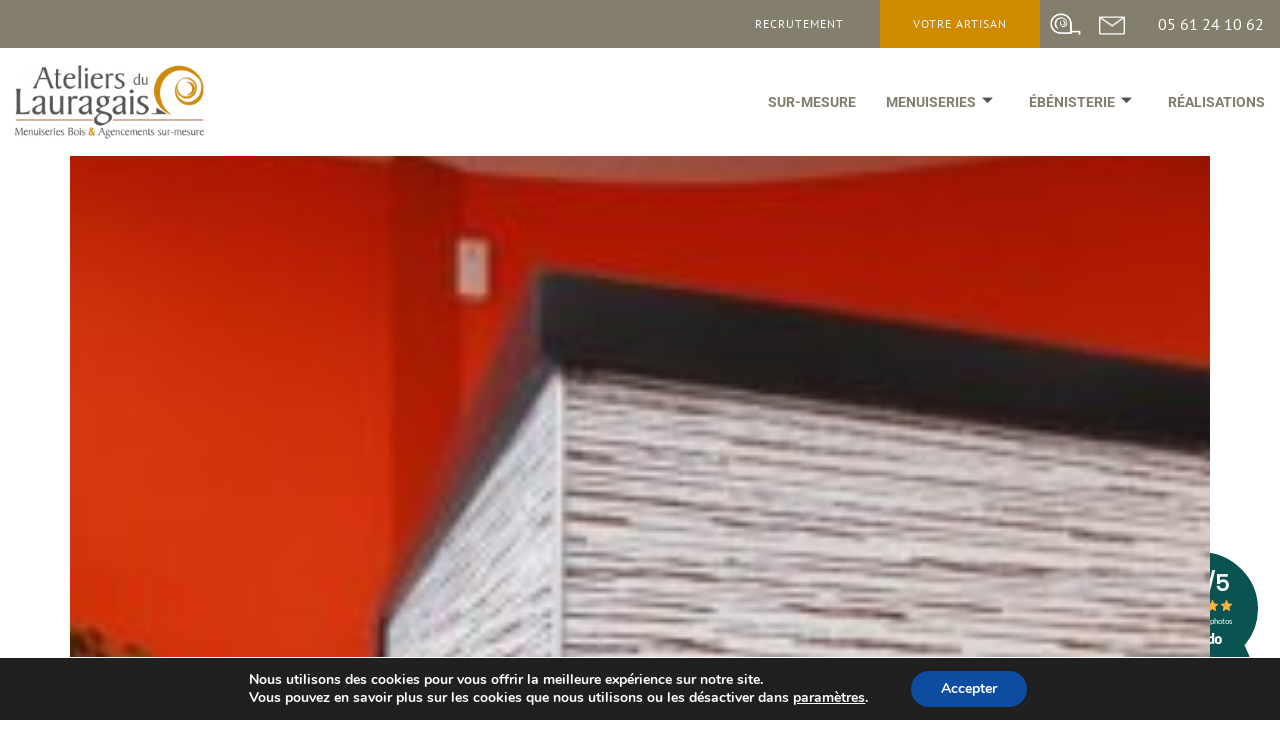

--- FILE ---
content_type: text/html; charset=UTF-8
request_url: https://ateliersdulauragais.com/projects/tunzini/2017-01-16-17-09-36/
body_size: 21962
content:

<!DOCTYPE html>
<html dir="ltr" lang="fr-FR" prefix="og: https://ogp.me/ns#">

<head>
	<meta charset="UTF-8">
	<meta name="viewport" content="width=device-width, initial-scale=1.0" />
		<title>2017-01-16 17.09.36 | Ateliers du Lauragais</title>
<link rel="preconnect" href="https://fonts.googleapis.com">
<link rel="preconnect" href="https://fonts.gstatic.com" crossorigin>
<link rel="preload" href="https://fonts.gstatic.com/s/bitter/v36/rax8HiqOu8IVPmn7f4xpLjpSmw.woff2" as="font" type="font/woff2" crossorigin>
<link rel="preload" href="https://fonts.gstatic.com/s/ptsans/v17/jizaRExUiTo99u79D0KExcOPIDU.woff2" as="font" type="font/woff2" crossorigin>
<link rel="preload" href="https://fonts.gstatic.com/s/ptsans/v17/jizfRExUiTo99u79B_mh0O6tLR8a8zI.woff2" as="font" type="font/woff2" crossorigin>

		<!-- All in One SEO 4.9.3 - aioseo.com -->
	<meta name="robots" content="max-image-preview:large" />
	<meta name="author" content="laurent"/>
	<meta name="google-site-verification" content="QyTc_mK66l3owVZuU9Oj3d9mHhVvAu19OOyvIsez2Ww" />
	<link rel="canonical" href="https://ateliersdulauragais.com/projects/tunzini/2017-01-16-17-09-36/" />
	<meta name="generator" content="All in One SEO (AIOSEO) 4.9.3" />
		<meta property="og:locale" content="fr_FR" />
		<meta property="og:site_name" content="Ateliers du Lauragais | Un site utilisant WordPress" />
		<meta property="og:type" content="article" />
		<meta property="og:title" content="2017-01-16 17.09.36 | Ateliers du Lauragais" />
		<meta property="og:url" content="https://ateliersdulauragais.com/projects/tunzini/2017-01-16-17-09-36/" />
		<meta property="og:image" content="https://ateliersdulauragais.com/wp-content/uploads/2018/12/2017-01-16-17.09.36.jpg" />
		<meta property="og:image:secure_url" content="https://ateliersdulauragais.com/wp-content/uploads/2018/12/2017-01-16-17.09.36.jpg" />
		<meta property="og:image:width" content="675" />
		<meta property="og:image:height" content="900" />
		<meta property="article:published_time" content="2018-12-20T15:44:05+00:00" />
		<meta property="article:modified_time" content="2018-12-20T15:44:05+00:00" />
		<meta name="twitter:card" content="summary" />
		<meta name="twitter:title" content="2017-01-16 17.09.36 | Ateliers du Lauragais" />
		<meta name="twitter:image" content="https://ateliersdulauragais.com/wp-content/uploads/2025/03/SYMBOLE-ATELIERS-DU-LAURAGAIS_QUADRI_2024.png" />
		<script type="application/ld+json" class="aioseo-schema">
			{"@context":"https:\/\/schema.org","@graph":[{"@type":"BreadcrumbList","@id":"https:\/\/ateliersdulauragais.com\/projects\/tunzini\/2017-01-16-17-09-36\/#breadcrumblist","itemListElement":[{"@type":"ListItem","@id":"https:\/\/ateliersdulauragais.com#listItem","position":1,"name":"Accueil","item":"https:\/\/ateliersdulauragais.com","nextItem":{"@type":"ListItem","@id":"https:\/\/ateliersdulauragais.com\/projects\/tunzini\/2017-01-16-17-09-36\/#listItem","name":"2017-01-16 17.09.36"}},{"@type":"ListItem","@id":"https:\/\/ateliersdulauragais.com\/projects\/tunzini\/2017-01-16-17-09-36\/#listItem","position":2,"name":"2017-01-16 17.09.36","previousItem":{"@type":"ListItem","@id":"https:\/\/ateliersdulauragais.com#listItem","name":"Accueil"}}]},{"@type":"ItemPage","@id":"https:\/\/ateliersdulauragais.com\/projects\/tunzini\/2017-01-16-17-09-36\/#itempage","url":"https:\/\/ateliersdulauragais.com\/projects\/tunzini\/2017-01-16-17-09-36\/","name":"2017-01-16 17.09.36 | Ateliers du Lauragais","inLanguage":"fr-FR","isPartOf":{"@id":"https:\/\/ateliersdulauragais.com\/#website"},"breadcrumb":{"@id":"https:\/\/ateliersdulauragais.com\/projects\/tunzini\/2017-01-16-17-09-36\/#breadcrumblist"},"author":{"@id":"https:\/\/ateliersdulauragais.com\/author\/laurent\/#author"},"creator":{"@id":"https:\/\/ateliersdulauragais.com\/author\/laurent\/#author"},"datePublished":"2018-12-20T16:44:05+01:00","dateModified":"2018-12-20T16:44:05+01:00"},{"@type":"Organization","@id":"https:\/\/ateliersdulauragais.com\/#organization","name":"Ateliers du Lauragais","description":"Un site utilisant WordPress","url":"https:\/\/ateliersdulauragais.com\/","telephone":"+33561241062","logo":{"@type":"ImageObject","url":"https:\/\/ateliersdulauragais.com\/wp-content\/uploads\/2024\/07\/LOGO-ATELIERS-DU-LAURAGAIS_2-COULS_2024.png","@id":"https:\/\/ateliersdulauragais.com\/projects\/tunzini\/2017-01-16-17-09-36\/#organizationLogo","width":250,"height":100},"image":{"@id":"https:\/\/ateliersdulauragais.com\/projects\/tunzini\/2017-01-16-17-09-36\/#organizationLogo"}},{"@type":"Person","@id":"https:\/\/ateliersdulauragais.com\/author\/laurent\/#author","url":"https:\/\/ateliersdulauragais.com\/author\/laurent\/","name":"laurent","image":{"@type":"ImageObject","@id":"https:\/\/ateliersdulauragais.com\/projects\/tunzini\/2017-01-16-17-09-36\/#authorImage","url":"https:\/\/secure.gravatar.com\/avatar\/8e8ccc8e1e3a8d0b92e46cba6347049ea4325b90df233189f6dbbd25b73777c5?s=96&d=mm&r=g","width":96,"height":96,"caption":"laurent"}},{"@type":"WebSite","@id":"https:\/\/ateliersdulauragais.com\/#website","url":"https:\/\/ateliersdulauragais.com\/","name":"Ateliers du Lauragais","description":"Un site utilisant WordPress","inLanguage":"fr-FR","publisher":{"@id":"https:\/\/ateliersdulauragais.com\/#organization"}}]}
		</script>
		<!-- All in One SEO -->

<link rel='dns-prefetch' href='//fonts.googleapis.com' />
<link rel="alternate" type="application/rss+xml" title="Ateliers du Lauragais &raquo; Flux" href="https://ateliersdulauragais.com/feed/" />
<link rel="alternate" type="application/rss+xml" title="Ateliers du Lauragais &raquo; Flux des commentaires" href="https://ateliersdulauragais.com/comments/feed/" />
<link rel="alternate" type="application/rss+xml" title="Ateliers du Lauragais &raquo; 2017-01-16 17.09.36 Flux des commentaires" href="https://ateliersdulauragais.com/projects/tunzini/2017-01-16-17-09-36/feed/" />
<link rel="alternate" title="oEmbed (JSON)" type="application/json+oembed" href="https://ateliersdulauragais.com/wp-json/oembed/1.0/embed?url=https%3A%2F%2Fateliersdulauragais.com%2Fprojects%2Ftunzini%2F2017-01-16-17-09-36%2F" />
<link rel="alternate" title="oEmbed (XML)" type="text/xml+oembed" href="https://ateliersdulauragais.com/wp-json/oembed/1.0/embed?url=https%3A%2F%2Fateliersdulauragais.com%2Fprojects%2Ftunzini%2F2017-01-16-17-09-36%2F&#038;format=xml" />
		<!-- This site uses the Google Analytics by MonsterInsights plugin v9.11.1 - Using Analytics tracking - https://www.monsterinsights.com/ -->
							<script src="//www.googletagmanager.com/gtag/js?id=G-7K9K9PM27P"  data-cfasync="false" data-wpfc-render="false" type="text/javascript" async></script>
			<script data-cfasync="false" data-wpfc-render="false" type="text/javascript">
				var mi_version = '9.11.1';
				var mi_track_user = true;
				var mi_no_track_reason = '';
								var MonsterInsightsDefaultLocations = {"page_location":"https:\/\/ateliersdulauragais.com\/projects\/tunzini\/2017-01-16-17-09-36\/"};
								if ( typeof MonsterInsightsPrivacyGuardFilter === 'function' ) {
					var MonsterInsightsLocations = (typeof MonsterInsightsExcludeQuery === 'object') ? MonsterInsightsPrivacyGuardFilter( MonsterInsightsExcludeQuery ) : MonsterInsightsPrivacyGuardFilter( MonsterInsightsDefaultLocations );
				} else {
					var MonsterInsightsLocations = (typeof MonsterInsightsExcludeQuery === 'object') ? MonsterInsightsExcludeQuery : MonsterInsightsDefaultLocations;
				}

								var disableStrs = [
										'ga-disable-G-7K9K9PM27P',
									];

				/* Function to detect opted out users */
				function __gtagTrackerIsOptedOut() {
					for (var index = 0; index < disableStrs.length; index++) {
						if (document.cookie.indexOf(disableStrs[index] + '=true') > -1) {
							return true;
						}
					}

					return false;
				}

				/* Disable tracking if the opt-out cookie exists. */
				if (__gtagTrackerIsOptedOut()) {
					for (var index = 0; index < disableStrs.length; index++) {
						window[disableStrs[index]] = true;
					}
				}

				/* Opt-out function */
				function __gtagTrackerOptout() {
					for (var index = 0; index < disableStrs.length; index++) {
						document.cookie = disableStrs[index] + '=true; expires=Thu, 31 Dec 2099 23:59:59 UTC; path=/';
						window[disableStrs[index]] = true;
					}
				}

				if ('undefined' === typeof gaOptout) {
					function gaOptout() {
						__gtagTrackerOptout();
					}
				}
								window.dataLayer = window.dataLayer || [];

				window.MonsterInsightsDualTracker = {
					helpers: {},
					trackers: {},
				};
				if (mi_track_user) {
					function __gtagDataLayer() {
						dataLayer.push(arguments);
					}

					function __gtagTracker(type, name, parameters) {
						if (!parameters) {
							parameters = {};
						}

						if (parameters.send_to) {
							__gtagDataLayer.apply(null, arguments);
							return;
						}

						if (type === 'event') {
														parameters.send_to = monsterinsights_frontend.v4_id;
							var hookName = name;
							if (typeof parameters['event_category'] !== 'undefined') {
								hookName = parameters['event_category'] + ':' + name;
							}

							if (typeof MonsterInsightsDualTracker.trackers[hookName] !== 'undefined') {
								MonsterInsightsDualTracker.trackers[hookName](parameters);
							} else {
								__gtagDataLayer('event', name, parameters);
							}
							
						} else {
							__gtagDataLayer.apply(null, arguments);
						}
					}

					__gtagTracker('js', new Date());
					__gtagTracker('set', {
						'developer_id.dZGIzZG': true,
											});
					if ( MonsterInsightsLocations.page_location ) {
						__gtagTracker('set', MonsterInsightsLocations);
					}
										__gtagTracker('config', 'G-7K9K9PM27P', {"forceSSL":"true"} );
										window.gtag = __gtagTracker;										(function () {
						/* https://developers.google.com/analytics/devguides/collection/analyticsjs/ */
						/* ga and __gaTracker compatibility shim. */
						var noopfn = function () {
							return null;
						};
						var newtracker = function () {
							return new Tracker();
						};
						var Tracker = function () {
							return null;
						};
						var p = Tracker.prototype;
						p.get = noopfn;
						p.set = noopfn;
						p.send = function () {
							var args = Array.prototype.slice.call(arguments);
							args.unshift('send');
							__gaTracker.apply(null, args);
						};
						var __gaTracker = function () {
							var len = arguments.length;
							if (len === 0) {
								return;
							}
							var f = arguments[len - 1];
							if (typeof f !== 'object' || f === null || typeof f.hitCallback !== 'function') {
								if ('send' === arguments[0]) {
									var hitConverted, hitObject = false, action;
									if ('event' === arguments[1]) {
										if ('undefined' !== typeof arguments[3]) {
											hitObject = {
												'eventAction': arguments[3],
												'eventCategory': arguments[2],
												'eventLabel': arguments[4],
												'value': arguments[5] ? arguments[5] : 1,
											}
										}
									}
									if ('pageview' === arguments[1]) {
										if ('undefined' !== typeof arguments[2]) {
											hitObject = {
												'eventAction': 'page_view',
												'page_path': arguments[2],
											}
										}
									}
									if (typeof arguments[2] === 'object') {
										hitObject = arguments[2];
									}
									if (typeof arguments[5] === 'object') {
										Object.assign(hitObject, arguments[5]);
									}
									if ('undefined' !== typeof arguments[1].hitType) {
										hitObject = arguments[1];
										if ('pageview' === hitObject.hitType) {
											hitObject.eventAction = 'page_view';
										}
									}
									if (hitObject) {
										action = 'timing' === arguments[1].hitType ? 'timing_complete' : hitObject.eventAction;
										hitConverted = mapArgs(hitObject);
										__gtagTracker('event', action, hitConverted);
									}
								}
								return;
							}

							function mapArgs(args) {
								var arg, hit = {};
								var gaMap = {
									'eventCategory': 'event_category',
									'eventAction': 'event_action',
									'eventLabel': 'event_label',
									'eventValue': 'event_value',
									'nonInteraction': 'non_interaction',
									'timingCategory': 'event_category',
									'timingVar': 'name',
									'timingValue': 'value',
									'timingLabel': 'event_label',
									'page': 'page_path',
									'location': 'page_location',
									'title': 'page_title',
									'referrer' : 'page_referrer',
								};
								for (arg in args) {
																		if (!(!args.hasOwnProperty(arg) || !gaMap.hasOwnProperty(arg))) {
										hit[gaMap[arg]] = args[arg];
									} else {
										hit[arg] = args[arg];
									}
								}
								return hit;
							}

							try {
								f.hitCallback();
							} catch (ex) {
							}
						};
						__gaTracker.create = newtracker;
						__gaTracker.getByName = newtracker;
						__gaTracker.getAll = function () {
							return [];
						};
						__gaTracker.remove = noopfn;
						__gaTracker.loaded = true;
						window['__gaTracker'] = __gaTracker;
					})();
									} else {
										console.log("");
					(function () {
						function __gtagTracker() {
							return null;
						}

						window['__gtagTracker'] = __gtagTracker;
						window['gtag'] = __gtagTracker;
					})();
									}
			</script>
							<!-- / Google Analytics by MonsterInsights -->
		<style id='wp-img-auto-sizes-contain-inline-css'>
img:is([sizes=auto i],[sizes^="auto," i]){contain-intrinsic-size:3000px 1500px}
/*# sourceURL=wp-img-auto-sizes-contain-inline-css */
</style>
<link rel='stylesheet' id='elementor-frontend-css' href='https://ateliersdulauragais.com/wp-content/plugins/elementor/assets/css/frontend.min.css?ver=3.34.4' media='all' />
<link rel='stylesheet' id='elementor-post-7480-css' href='https://ateliersdulauragais.com/wp-content/uploads/elementor/css/post-7480.css?ver=1769693459' media='all' />
<link rel='stylesheet' id='elementor-post-11561-css' href='https://ateliersdulauragais.com/wp-content/uploads/elementor/css/post-11561.css?ver=1769693459' media='all' />
<style id='wp-emoji-styles-inline-css'>

	img.wp-smiley, img.emoji {
		display: inline !important;
		border: none !important;
		box-shadow: none !important;
		height: 1em !important;
		width: 1em !important;
		margin: 0 0.07em !important;
		vertical-align: -0.1em !important;
		background: none !important;
		padding: 0 !important;
	}
/*# sourceURL=wp-emoji-styles-inline-css */
</style>
<link rel='stylesheet' id='wp-block-library-css' href='https://ateliersdulauragais.com/wp-includes/css/dist/block-library/style.min.css?ver=6.9' media='all' />
<style id='classic-theme-styles-inline-css'>
/*! This file is auto-generated */
.wp-block-button__link{color:#fff;background-color:#32373c;border-radius:9999px;box-shadow:none;text-decoration:none;padding:calc(.667em + 2px) calc(1.333em + 2px);font-size:1.125em}.wp-block-file__button{background:#32373c;color:#fff;text-decoration:none}
/*# sourceURL=/wp-includes/css/classic-themes.min.css */
</style>
<link rel='stylesheet' id='aioseo/css/src/vue/standalone/blocks/table-of-contents/global.scss-css' href='https://ateliersdulauragais.com/wp-content/plugins/all-in-one-seo-pack/dist/Lite/assets/css/table-of-contents/global.e90f6d47.css?ver=4.9.3' media='all' />
<style id='global-styles-inline-css'>
:root{--wp--preset--aspect-ratio--square: 1;--wp--preset--aspect-ratio--4-3: 4/3;--wp--preset--aspect-ratio--3-4: 3/4;--wp--preset--aspect-ratio--3-2: 3/2;--wp--preset--aspect-ratio--2-3: 2/3;--wp--preset--aspect-ratio--16-9: 16/9;--wp--preset--aspect-ratio--9-16: 9/16;--wp--preset--color--black: #000000;--wp--preset--color--cyan-bluish-gray: #abb8c3;--wp--preset--color--white: #ffffff;--wp--preset--color--pale-pink: #f78da7;--wp--preset--color--vivid-red: #cf2e2e;--wp--preset--color--luminous-vivid-orange: #ff6900;--wp--preset--color--luminous-vivid-amber: #fcb900;--wp--preset--color--light-green-cyan: #7bdcb5;--wp--preset--color--vivid-green-cyan: #00d084;--wp--preset--color--pale-cyan-blue: #8ed1fc;--wp--preset--color--vivid-cyan-blue: #0693e3;--wp--preset--color--vivid-purple: #9b51e0;--wp--preset--gradient--vivid-cyan-blue-to-vivid-purple: linear-gradient(135deg,rgb(6,147,227) 0%,rgb(155,81,224) 100%);--wp--preset--gradient--light-green-cyan-to-vivid-green-cyan: linear-gradient(135deg,rgb(122,220,180) 0%,rgb(0,208,130) 100%);--wp--preset--gradient--luminous-vivid-amber-to-luminous-vivid-orange: linear-gradient(135deg,rgb(252,185,0) 0%,rgb(255,105,0) 100%);--wp--preset--gradient--luminous-vivid-orange-to-vivid-red: linear-gradient(135deg,rgb(255,105,0) 0%,rgb(207,46,46) 100%);--wp--preset--gradient--very-light-gray-to-cyan-bluish-gray: linear-gradient(135deg,rgb(238,238,238) 0%,rgb(169,184,195) 100%);--wp--preset--gradient--cool-to-warm-spectrum: linear-gradient(135deg,rgb(74,234,220) 0%,rgb(151,120,209) 20%,rgb(207,42,186) 40%,rgb(238,44,130) 60%,rgb(251,105,98) 80%,rgb(254,248,76) 100%);--wp--preset--gradient--blush-light-purple: linear-gradient(135deg,rgb(255,206,236) 0%,rgb(152,150,240) 100%);--wp--preset--gradient--blush-bordeaux: linear-gradient(135deg,rgb(254,205,165) 0%,rgb(254,45,45) 50%,rgb(107,0,62) 100%);--wp--preset--gradient--luminous-dusk: linear-gradient(135deg,rgb(255,203,112) 0%,rgb(199,81,192) 50%,rgb(65,88,208) 100%);--wp--preset--gradient--pale-ocean: linear-gradient(135deg,rgb(255,245,203) 0%,rgb(182,227,212) 50%,rgb(51,167,181) 100%);--wp--preset--gradient--electric-grass: linear-gradient(135deg,rgb(202,248,128) 0%,rgb(113,206,126) 100%);--wp--preset--gradient--midnight: linear-gradient(135deg,rgb(2,3,129) 0%,rgb(40,116,252) 100%);--wp--preset--font-size--small: 13px;--wp--preset--font-size--medium: 20px;--wp--preset--font-size--large: 36px;--wp--preset--font-size--x-large: 42px;--wp--preset--spacing--20: 0.44rem;--wp--preset--spacing--30: 0.67rem;--wp--preset--spacing--40: 1rem;--wp--preset--spacing--50: 1.5rem;--wp--preset--spacing--60: 2.25rem;--wp--preset--spacing--70: 3.38rem;--wp--preset--spacing--80: 5.06rem;--wp--preset--shadow--natural: 6px 6px 9px rgba(0, 0, 0, 0.2);--wp--preset--shadow--deep: 12px 12px 50px rgba(0, 0, 0, 0.4);--wp--preset--shadow--sharp: 6px 6px 0px rgba(0, 0, 0, 0.2);--wp--preset--shadow--outlined: 6px 6px 0px -3px rgb(255, 255, 255), 6px 6px rgb(0, 0, 0);--wp--preset--shadow--crisp: 6px 6px 0px rgb(0, 0, 0);}:where(.is-layout-flex){gap: 0.5em;}:where(.is-layout-grid){gap: 0.5em;}body .is-layout-flex{display: flex;}.is-layout-flex{flex-wrap: wrap;align-items: center;}.is-layout-flex > :is(*, div){margin: 0;}body .is-layout-grid{display: grid;}.is-layout-grid > :is(*, div){margin: 0;}:where(.wp-block-columns.is-layout-flex){gap: 2em;}:where(.wp-block-columns.is-layout-grid){gap: 2em;}:where(.wp-block-post-template.is-layout-flex){gap: 1.25em;}:where(.wp-block-post-template.is-layout-grid){gap: 1.25em;}.has-black-color{color: var(--wp--preset--color--black) !important;}.has-cyan-bluish-gray-color{color: var(--wp--preset--color--cyan-bluish-gray) !important;}.has-white-color{color: var(--wp--preset--color--white) !important;}.has-pale-pink-color{color: var(--wp--preset--color--pale-pink) !important;}.has-vivid-red-color{color: var(--wp--preset--color--vivid-red) !important;}.has-luminous-vivid-orange-color{color: var(--wp--preset--color--luminous-vivid-orange) !important;}.has-luminous-vivid-amber-color{color: var(--wp--preset--color--luminous-vivid-amber) !important;}.has-light-green-cyan-color{color: var(--wp--preset--color--light-green-cyan) !important;}.has-vivid-green-cyan-color{color: var(--wp--preset--color--vivid-green-cyan) !important;}.has-pale-cyan-blue-color{color: var(--wp--preset--color--pale-cyan-blue) !important;}.has-vivid-cyan-blue-color{color: var(--wp--preset--color--vivid-cyan-blue) !important;}.has-vivid-purple-color{color: var(--wp--preset--color--vivid-purple) !important;}.has-black-background-color{background-color: var(--wp--preset--color--black) !important;}.has-cyan-bluish-gray-background-color{background-color: var(--wp--preset--color--cyan-bluish-gray) !important;}.has-white-background-color{background-color: var(--wp--preset--color--white) !important;}.has-pale-pink-background-color{background-color: var(--wp--preset--color--pale-pink) !important;}.has-vivid-red-background-color{background-color: var(--wp--preset--color--vivid-red) !important;}.has-luminous-vivid-orange-background-color{background-color: var(--wp--preset--color--luminous-vivid-orange) !important;}.has-luminous-vivid-amber-background-color{background-color: var(--wp--preset--color--luminous-vivid-amber) !important;}.has-light-green-cyan-background-color{background-color: var(--wp--preset--color--light-green-cyan) !important;}.has-vivid-green-cyan-background-color{background-color: var(--wp--preset--color--vivid-green-cyan) !important;}.has-pale-cyan-blue-background-color{background-color: var(--wp--preset--color--pale-cyan-blue) !important;}.has-vivid-cyan-blue-background-color{background-color: var(--wp--preset--color--vivid-cyan-blue) !important;}.has-vivid-purple-background-color{background-color: var(--wp--preset--color--vivid-purple) !important;}.has-black-border-color{border-color: var(--wp--preset--color--black) !important;}.has-cyan-bluish-gray-border-color{border-color: var(--wp--preset--color--cyan-bluish-gray) !important;}.has-white-border-color{border-color: var(--wp--preset--color--white) !important;}.has-pale-pink-border-color{border-color: var(--wp--preset--color--pale-pink) !important;}.has-vivid-red-border-color{border-color: var(--wp--preset--color--vivid-red) !important;}.has-luminous-vivid-orange-border-color{border-color: var(--wp--preset--color--luminous-vivid-orange) !important;}.has-luminous-vivid-amber-border-color{border-color: var(--wp--preset--color--luminous-vivid-amber) !important;}.has-light-green-cyan-border-color{border-color: var(--wp--preset--color--light-green-cyan) !important;}.has-vivid-green-cyan-border-color{border-color: var(--wp--preset--color--vivid-green-cyan) !important;}.has-pale-cyan-blue-border-color{border-color: var(--wp--preset--color--pale-cyan-blue) !important;}.has-vivid-cyan-blue-border-color{border-color: var(--wp--preset--color--vivid-cyan-blue) !important;}.has-vivid-purple-border-color{border-color: var(--wp--preset--color--vivid-purple) !important;}.has-vivid-cyan-blue-to-vivid-purple-gradient-background{background: var(--wp--preset--gradient--vivid-cyan-blue-to-vivid-purple) !important;}.has-light-green-cyan-to-vivid-green-cyan-gradient-background{background: var(--wp--preset--gradient--light-green-cyan-to-vivid-green-cyan) !important;}.has-luminous-vivid-amber-to-luminous-vivid-orange-gradient-background{background: var(--wp--preset--gradient--luminous-vivid-amber-to-luminous-vivid-orange) !important;}.has-luminous-vivid-orange-to-vivid-red-gradient-background{background: var(--wp--preset--gradient--luminous-vivid-orange-to-vivid-red) !important;}.has-very-light-gray-to-cyan-bluish-gray-gradient-background{background: var(--wp--preset--gradient--very-light-gray-to-cyan-bluish-gray) !important;}.has-cool-to-warm-spectrum-gradient-background{background: var(--wp--preset--gradient--cool-to-warm-spectrum) !important;}.has-blush-light-purple-gradient-background{background: var(--wp--preset--gradient--blush-light-purple) !important;}.has-blush-bordeaux-gradient-background{background: var(--wp--preset--gradient--blush-bordeaux) !important;}.has-luminous-dusk-gradient-background{background: var(--wp--preset--gradient--luminous-dusk) !important;}.has-pale-ocean-gradient-background{background: var(--wp--preset--gradient--pale-ocean) !important;}.has-electric-grass-gradient-background{background: var(--wp--preset--gradient--electric-grass) !important;}.has-midnight-gradient-background{background: var(--wp--preset--gradient--midnight) !important;}.has-small-font-size{font-size: var(--wp--preset--font-size--small) !important;}.has-medium-font-size{font-size: var(--wp--preset--font-size--medium) !important;}.has-large-font-size{font-size: var(--wp--preset--font-size--large) !important;}.has-x-large-font-size{font-size: var(--wp--preset--font-size--x-large) !important;}
:where(.wp-block-post-template.is-layout-flex){gap: 1.25em;}:where(.wp-block-post-template.is-layout-grid){gap: 1.25em;}
:where(.wp-block-term-template.is-layout-flex){gap: 1.25em;}:where(.wp-block-term-template.is-layout-grid){gap: 1.25em;}
:where(.wp-block-columns.is-layout-flex){gap: 2em;}:where(.wp-block-columns.is-layout-grid){gap: 2em;}
:root :where(.wp-block-pullquote){font-size: 1.5em;line-height: 1.6;}
/*# sourceURL=global-styles-inline-css */
</style>
<link rel='stylesheet' id='dashicons-css' href='https://ateliersdulauragais.com/wp-includes/css/dashicons.min.css?ver=6.9' media='all' />
<link rel='stylesheet' id='everest-forms-general-css' href='https://ateliersdulauragais.com/wp-content/plugins/everest-forms/assets/css/everest-forms.css?ver=3.4.2.1' media='all' />
<link rel='stylesheet' id='jquery-intl-tel-input-css' href='https://ateliersdulauragais.com/wp-content/plugins/everest-forms/assets/css/intlTelInput.css?ver=3.4.2.1' media='all' />
<link rel='stylesheet' id='ekit-widget-styles-css' href='https://ateliersdulauragais.com/wp-content/plugins/elementskit-lite/widgets/init/assets/css/widget-styles.css?ver=3.7.8' media='all' />
<link rel='stylesheet' id='ekit-responsive-css' href='https://ateliersdulauragais.com/wp-content/plugins/elementskit-lite/widgets/init/assets/css/responsive.css?ver=3.7.8' media='all' />
<link rel='stylesheet' id='kalium-child-css' href='https://ateliersdulauragais.com/wp-content/themes/kalium-child/style.css?ver=6.9' media='all' />
<link rel='stylesheet' id='kalium-bootstrap-css-css' href='https://ateliersdulauragais.com/wp-content/themes/kalium/assets/css/bootstrap.min.css?ver=3.30.1766060015' media='all' />
<link rel='stylesheet' id='kalium-theme-base-css-css' href='https://ateliersdulauragais.com/wp-content/themes/kalium/assets/css/base.min.css?ver=3.30.1766060015' media='all' />
<link rel='stylesheet' id='kalium-theme-style-new-css-css' href='https://ateliersdulauragais.com/wp-content/themes/kalium/assets/css/new/style.min.css?ver=3.30.1766060015' media='all' />
<link rel='stylesheet' id='kalium-theme-other-css-css' href='https://ateliersdulauragais.com/wp-content/themes/kalium/assets/css/other.min.css?ver=3.30.1766060015' media='all' />
<link rel='stylesheet' id='kalium-css-loaders-css' href='https://ateliersdulauragais.com/wp-content/themes/kalium/assets/admin/css/css-loaders.css?ver=3.30.1766060015' media='all' />
<link rel='stylesheet' id='kalium-style-css-css' href='https://ateliersdulauragais.com/wp-content/themes/kalium/style.css?ver=3.30.1766060015' media='all' />
<link rel='stylesheet' id='custom-skin-css' href='https://ateliersdulauragais.com/wp-content/themes/kalium-child/custom-skin.css?ver=8a04cf0fcf7d6a8304a21b23cab47be7' media='all' />
<link rel='stylesheet' id='kalium-fluidbox-css-css' href='https://ateliersdulauragais.com/wp-content/themes/kalium/assets/vendors/fluidbox/css/fluidbox.min.css?ver=3.30.1766060015' media='all' />
<link rel='stylesheet' id='moove_gdpr_frontend-css' href='https://ateliersdulauragais.com/wp-content/plugins/gdpr-cookie-compliance/dist/styles/gdpr-main.css?ver=5.0.9' media='all' />
<style id='moove_gdpr_frontend-inline-css'>
#moove_gdpr_cookie_modal,#moove_gdpr_cookie_info_bar,.gdpr_cookie_settings_shortcode_content{font-family:&#039;Nunito&#039;,sans-serif}#moove_gdpr_save_popup_settings_button{background-color:#373737;color:#fff}#moove_gdpr_save_popup_settings_button:hover{background-color:#000}#moove_gdpr_cookie_info_bar .moove-gdpr-info-bar-container .moove-gdpr-info-bar-content a.mgbutton,#moove_gdpr_cookie_info_bar .moove-gdpr-info-bar-container .moove-gdpr-info-bar-content button.mgbutton{background-color:#0C4DA2}#moove_gdpr_cookie_modal .moove-gdpr-modal-content .moove-gdpr-modal-footer-content .moove-gdpr-button-holder a.mgbutton,#moove_gdpr_cookie_modal .moove-gdpr-modal-content .moove-gdpr-modal-footer-content .moove-gdpr-button-holder button.mgbutton,.gdpr_cookie_settings_shortcode_content .gdpr-shr-button.button-green{background-color:#0C4DA2;border-color:#0C4DA2}#moove_gdpr_cookie_modal .moove-gdpr-modal-content .moove-gdpr-modal-footer-content .moove-gdpr-button-holder a.mgbutton:hover,#moove_gdpr_cookie_modal .moove-gdpr-modal-content .moove-gdpr-modal-footer-content .moove-gdpr-button-holder button.mgbutton:hover,.gdpr_cookie_settings_shortcode_content .gdpr-shr-button.button-green:hover{background-color:#fff;color:#0C4DA2}#moove_gdpr_cookie_modal .moove-gdpr-modal-content .moove-gdpr-modal-close i,#moove_gdpr_cookie_modal .moove-gdpr-modal-content .moove-gdpr-modal-close span.gdpr-icon{background-color:#0C4DA2;border:1px solid #0C4DA2}#moove_gdpr_cookie_info_bar span.moove-gdpr-infobar-allow-all.focus-g,#moove_gdpr_cookie_info_bar span.moove-gdpr-infobar-allow-all:focus,#moove_gdpr_cookie_info_bar button.moove-gdpr-infobar-allow-all.focus-g,#moove_gdpr_cookie_info_bar button.moove-gdpr-infobar-allow-all:focus,#moove_gdpr_cookie_info_bar span.moove-gdpr-infobar-reject-btn.focus-g,#moove_gdpr_cookie_info_bar span.moove-gdpr-infobar-reject-btn:focus,#moove_gdpr_cookie_info_bar button.moove-gdpr-infobar-reject-btn.focus-g,#moove_gdpr_cookie_info_bar button.moove-gdpr-infobar-reject-btn:focus,#moove_gdpr_cookie_info_bar span.change-settings-button.focus-g,#moove_gdpr_cookie_info_bar span.change-settings-button:focus,#moove_gdpr_cookie_info_bar button.change-settings-button.focus-g,#moove_gdpr_cookie_info_bar button.change-settings-button:focus{-webkit-box-shadow:0 0 1px 3px #0C4DA2;-moz-box-shadow:0 0 1px 3px #0C4DA2;box-shadow:0 0 1px 3px #0C4DA2}#moove_gdpr_cookie_modal .moove-gdpr-modal-content .moove-gdpr-modal-close i:hover,#moove_gdpr_cookie_modal .moove-gdpr-modal-content .moove-gdpr-modal-close span.gdpr-icon:hover,#moove_gdpr_cookie_info_bar span[data-href]>u.change-settings-button{color:#0C4DA2}#moove_gdpr_cookie_modal .moove-gdpr-modal-content .moove-gdpr-modal-left-content #moove-gdpr-menu li.menu-item-selected a span.gdpr-icon,#moove_gdpr_cookie_modal .moove-gdpr-modal-content .moove-gdpr-modal-left-content #moove-gdpr-menu li.menu-item-selected button span.gdpr-icon{color:inherit}#moove_gdpr_cookie_modal .moove-gdpr-modal-content .moove-gdpr-modal-left-content #moove-gdpr-menu li a span.gdpr-icon,#moove_gdpr_cookie_modal .moove-gdpr-modal-content .moove-gdpr-modal-left-content #moove-gdpr-menu li button span.gdpr-icon{color:inherit}#moove_gdpr_cookie_modal .gdpr-acc-link{line-height:0;font-size:0;color:transparent;position:absolute}#moove_gdpr_cookie_modal .moove-gdpr-modal-content .moove-gdpr-modal-close:hover i,#moove_gdpr_cookie_modal .moove-gdpr-modal-content .moove-gdpr-modal-left-content #moove-gdpr-menu li a,#moove_gdpr_cookie_modal .moove-gdpr-modal-content .moove-gdpr-modal-left-content #moove-gdpr-menu li button,#moove_gdpr_cookie_modal .moove-gdpr-modal-content .moove-gdpr-modal-left-content #moove-gdpr-menu li button i,#moove_gdpr_cookie_modal .moove-gdpr-modal-content .moove-gdpr-modal-left-content #moove-gdpr-menu li a i,#moove_gdpr_cookie_modal .moove-gdpr-modal-content .moove-gdpr-tab-main .moove-gdpr-tab-main-content a:hover,#moove_gdpr_cookie_info_bar.moove-gdpr-dark-scheme .moove-gdpr-info-bar-container .moove-gdpr-info-bar-content a.mgbutton:hover,#moove_gdpr_cookie_info_bar.moove-gdpr-dark-scheme .moove-gdpr-info-bar-container .moove-gdpr-info-bar-content button.mgbutton:hover,#moove_gdpr_cookie_info_bar.moove-gdpr-dark-scheme .moove-gdpr-info-bar-container .moove-gdpr-info-bar-content a:hover,#moove_gdpr_cookie_info_bar.moove-gdpr-dark-scheme .moove-gdpr-info-bar-container .moove-gdpr-info-bar-content button:hover,#moove_gdpr_cookie_info_bar.moove-gdpr-dark-scheme .moove-gdpr-info-bar-container .moove-gdpr-info-bar-content span.change-settings-button:hover,#moove_gdpr_cookie_info_bar.moove-gdpr-dark-scheme .moove-gdpr-info-bar-container .moove-gdpr-info-bar-content button.change-settings-button:hover,#moove_gdpr_cookie_info_bar.moove-gdpr-dark-scheme .moove-gdpr-info-bar-container .moove-gdpr-info-bar-content u.change-settings-button:hover,#moove_gdpr_cookie_info_bar span[data-href]>u.change-settings-button,#moove_gdpr_cookie_info_bar.moove-gdpr-dark-scheme .moove-gdpr-info-bar-container .moove-gdpr-info-bar-content a.mgbutton.focus-g,#moove_gdpr_cookie_info_bar.moove-gdpr-dark-scheme .moove-gdpr-info-bar-container .moove-gdpr-info-bar-content button.mgbutton.focus-g,#moove_gdpr_cookie_info_bar.moove-gdpr-dark-scheme .moove-gdpr-info-bar-container .moove-gdpr-info-bar-content a.focus-g,#moove_gdpr_cookie_info_bar.moove-gdpr-dark-scheme .moove-gdpr-info-bar-container .moove-gdpr-info-bar-content button.focus-g,#moove_gdpr_cookie_info_bar.moove-gdpr-dark-scheme .moove-gdpr-info-bar-container .moove-gdpr-info-bar-content a.mgbutton:focus,#moove_gdpr_cookie_info_bar.moove-gdpr-dark-scheme .moove-gdpr-info-bar-container .moove-gdpr-info-bar-content button.mgbutton:focus,#moove_gdpr_cookie_info_bar.moove-gdpr-dark-scheme .moove-gdpr-info-bar-container .moove-gdpr-info-bar-content a:focus,#moove_gdpr_cookie_info_bar.moove-gdpr-dark-scheme .moove-gdpr-info-bar-container .moove-gdpr-info-bar-content button:focus,#moove_gdpr_cookie_info_bar.moove-gdpr-dark-scheme .moove-gdpr-info-bar-container .moove-gdpr-info-bar-content span.change-settings-button.focus-g,span.change-settings-button:focus,button.change-settings-button.focus-g,button.change-settings-button:focus,#moove_gdpr_cookie_info_bar.moove-gdpr-dark-scheme .moove-gdpr-info-bar-container .moove-gdpr-info-bar-content u.change-settings-button.focus-g,#moove_gdpr_cookie_info_bar.moove-gdpr-dark-scheme .moove-gdpr-info-bar-container .moove-gdpr-info-bar-content u.change-settings-button:focus{color:#0C4DA2}#moove_gdpr_cookie_modal .moove-gdpr-branding.focus-g span,#moove_gdpr_cookie_modal .moove-gdpr-modal-content .moove-gdpr-tab-main a.focus-g,#moove_gdpr_cookie_modal .moove-gdpr-modal-content .moove-gdpr-tab-main .gdpr-cd-details-toggle.focus-g{color:#0C4DA2}#moove_gdpr_cookie_modal.gdpr_lightbox-hide{display:none}
/*# sourceURL=moove_gdpr_frontend-inline-css */
</style>
<link rel='stylesheet' id='typolab-bitter-font-6-css' href='https://fonts.googleapis.com/css2?family=Bitter%3Awght%40400%3B700%3B800&#038;display=swap&#038;ver=3.30' media='all' />
<link rel='stylesheet' id='typolab-pt-sans-font-5-css' href='https://fonts.googleapis.com/css2?family=PT+Sans%3Awght%40400%3B700&#038;display=swap&#038;ver=3.30' media='all' />
<link rel='stylesheet' id='elementor-gf-local-ptsans-css' href='https://ateliersdulauragais.com/wp-content/uploads/elementor/google-fonts/css/ptsans.css?ver=1742218268' media='all' />
<link rel='stylesheet' id='elementor-gf-local-roboto-css' href='https://ateliersdulauragais.com/wp-content/uploads/elementor/google-fonts/css/roboto.css?ver=1742218273' media='all' />
<link rel='stylesheet' id='elementor-icons-ekiticons-css' href='https://ateliersdulauragais.com/wp-content/plugins/elementskit-lite/modules/elementskit-icon-pack/assets/css/ekiticons.css?ver=3.7.8' media='all' />
	<script type="text/javascript">
		var ajaxurl = ajaxurl || 'https://ateliersdulauragais.com/wp-admin/admin-ajax.php';
			</script>
	
<style data-font-appearance-settings>h1, .h1, .section-title h1 {
	font-size: 40px;
	text-transform: uppercase;
}
@media screen and (max-width: 768px) {
h1, .h1, .section-title h1 {
	font-size: 35px;
}
}
h2, .h2, .single-post .post-comments--section-title h2, .section-title h2 {
	font-size: 30px;
	line-height: 40px;
	text-transform: uppercase;
}
@media screen and (max-width: 768px) {
h2, .h2, .single-post .post-comments--section-title h2, .section-title h2 {
	font-size: 25px;
}
}
h3, .h3, .section-title h3 {
	font-size: 20px;
	text-transform: uppercase;
}
@media screen and (max-width: 992px) {
h3, .h3, .section-title h3 {
	font-size: 18px;
}
}
h4, .h4, .section-title h4 {
	font-size: 18px;
}
h5, .h5 {
	font-size: 16px;
}
h6, .h6 {
	font-size: 14px;
}
p, .section-title p {
	font-size: 16px;
}
.site-header .header-block__item {
	font-size: 14px;
	text-transform: uppercase;
}
.site-header .top-header-bar .header-block__item {
	font-size: 14px;
	text-transform: uppercase;
}

.site-footer .footer-widgets .widget .textwidget, .site-footer .footer-widgets .widget p {
	font-size: 14px;
	line-height: 17px;
}















.portfolio-holder .thumb .hover-state .info h3, .portfolio-holder .item-box .info h3 {
	font-size: 20px;
}
.single-portfolio-holder .title h1, .single-portfolio-holder.portfolio-type-5 .portfolio-description-container .portfolio-description-showinfo h3 {
	font-size: 18px;
}
.portfolio-holder .thumb .hover-state .info p, .portfolio-holder .item-box .info h3 {
	font-size: 18px;
}
@media screen and (max-width: 992px) {
.portfolio-holder .thumb .hover-state .info p, .portfolio-holder .item-box .info h3 {
	text-transform: uppercase;
}
}</style>
<style data-base-selectors>h1, .h1, .section-title h1, h2, .h2, .single-post .post-comments--section-title h2, .section-title h2, h3, .h3, .section-title h3, h4, .h4, .section-title h4, h5, .h5, h6, .h6{font-family:"Bitter";font-style:normal;font-weight:700}</style>
<style data-base-selectors>body{font-family:"PT Sans";font-style:normal;font-weight:normal}p, .section-title p{font-family:"PT Sans";font-style:normal;font-weight:normal}</style>
<style data-custom-selectors>.font-5{font-family:"PT Sans";font-style:normal;font-weight:normal}ul.menu{font-family:"PT Sans";font-style:normal;font-weight:700;text-transform:uppercase;font-size:18px}Portfolio{font-family:"PT Sans";font-style:normal;font-weight:700;font-size:25px}</style><script type="text/javascript" src="https://ateliersdulauragais.com/wp-content/plugins/google-analytics-for-wordpress/assets/js/frontend-gtag.min.js?ver=9.11.1" id="monsterinsights-frontend-script-js" async="async" data-wp-strategy="async"></script>
<script data-cfasync="false" data-wpfc-render="false" type="text/javascript" id='monsterinsights-frontend-script-js-extra'>/* <![CDATA[ */
var monsterinsights_frontend = {"js_events_tracking":"true","download_extensions":"doc,pdf,ppt,zip,xls,docx,pptx,xlsx","inbound_paths":"[]","home_url":"https:\/\/ateliersdulauragais.com","hash_tracking":"false","v4_id":"G-7K9K9PM27P"};/* ]]> */
</script>
<script type="text/javascript" src="https://ateliersdulauragais.com/wp-includes/js/jquery/jquery.min.js?ver=3.7.1" id="jquery-core-js"></script>
<script type="text/javascript" src="https://ateliersdulauragais.com/wp-includes/js/jquery/jquery-migrate.min.js?ver=3.4.1" id="jquery-migrate-js"></script>
<script type="text/javascript" src="//ateliersdulauragais.com/wp-content/plugins/revslider/sr6/assets/js/rbtools.min.js?ver=6.7.29" async id="tp-tools-js"></script>
<script type="text/javascript" src="//ateliersdulauragais.com/wp-content/plugins/revslider/sr6/assets/js/rs6.min.js?ver=6.7.34" async id="revmin-js"></script>
<link rel="https://api.w.org/" href="https://ateliersdulauragais.com/wp-json/" /><link rel="alternate" title="JSON" type="application/json" href="https://ateliersdulauragais.com/wp-json/wp/v2/media/6919" /><link rel="EditURI" type="application/rsd+xml" title="RSD" href="https://ateliersdulauragais.com/xmlrpc.php?rsd" />
<link rel='shortlink' href='https://ateliersdulauragais.com/?p=6919' />
<script type="text/javascript">if(!window._buttonizer) { window._buttonizer = {}; };var _buttonizer_page_data = {"language":"fr"};window._buttonizer.data = { ..._buttonizer_page_data, ...window._buttonizer.data };</script><style id="theme-custom-css">.example { color: red !important;}h1 {font-family: PT SANS serif;font-size: 35px;color: #4a4a4a;font-variant-caps: all-small-caps;}.sticky-menu {    position: fixed;    top: 0;    width: 100%;    z-index: 9999;     background-color: #ffffff; }body {    padding-top: 50px; }.lien-blanc {  color: white;  text-decoration: underline; }.lien-blanc:hover {  color: white;   text-decoration: underline; }header {    position: fixed !important;    top: 0;    width: 100%;}@media screen and (max-width: 768px){.second-slide-text {left: 15px;}.arrow-button {right: 15px;}}</style><meta name="theme-color" content="#785721">					<link rel="shortcut icon" href="https://ateliersdulauragais.com/wp-content/uploads/2018/07/favicon_atelierslauragais.png">
						<script>var mobile_menu_breakpoint = 768;</script><style data-appended-custom-css="true">@media screen and (min-width:769px) { .mobile-menu-wrapper,.mobile-menu-overlay,.header-block__item--mobile-menu-toggle {display: none;} }</style><style data-appended-custom-css="true">@media screen and (max-width:768px) { .header-block__item--standard-menu-container {display: none;} }</style><meta name="generator" content="Elementor 3.34.4; features: e_font_icon_svg, additional_custom_breakpoints; settings: css_print_method-external, google_font-enabled, font_display-swap">
<style>.recentcomments a{display:inline !important;padding:0 !important;margin:0 !important;}</style>			<style>
				.e-con.e-parent:nth-of-type(n+4):not(.e-lazyloaded):not(.e-no-lazyload),
				.e-con.e-parent:nth-of-type(n+4):not(.e-lazyloaded):not(.e-no-lazyload) * {
					background-image: none !important;
				}
				@media screen and (max-height: 1024px) {
					.e-con.e-parent:nth-of-type(n+3):not(.e-lazyloaded):not(.e-no-lazyload),
					.e-con.e-parent:nth-of-type(n+3):not(.e-lazyloaded):not(.e-no-lazyload) * {
						background-image: none !important;
					}
				}
				@media screen and (max-height: 640px) {
					.e-con.e-parent:nth-of-type(n+2):not(.e-lazyloaded):not(.e-no-lazyload),
					.e-con.e-parent:nth-of-type(n+2):not(.e-lazyloaded):not(.e-no-lazyload) * {
						background-image: none !important;
					}
				}
			</style>
			<meta name="generator" content="Powered by Slider Revolution 6.7.34 - responsive, Mobile-Friendly Slider Plugin for WordPress with comfortable drag and drop interface." />
<script>function setREVStartSize(e){
			//window.requestAnimationFrame(function() {
				window.RSIW = window.RSIW===undefined ? window.innerWidth : window.RSIW;
				window.RSIH = window.RSIH===undefined ? window.innerHeight : window.RSIH;
				try {
					var pw = document.getElementById(e.c).parentNode.offsetWidth,
						newh;
					pw = pw===0 || isNaN(pw) || (e.l=="fullwidth" || e.layout=="fullwidth") ? window.RSIW : pw;
					e.tabw = e.tabw===undefined ? 0 : parseInt(e.tabw);
					e.thumbw = e.thumbw===undefined ? 0 : parseInt(e.thumbw);
					e.tabh = e.tabh===undefined ? 0 : parseInt(e.tabh);
					e.thumbh = e.thumbh===undefined ? 0 : parseInt(e.thumbh);
					e.tabhide = e.tabhide===undefined ? 0 : parseInt(e.tabhide);
					e.thumbhide = e.thumbhide===undefined ? 0 : parseInt(e.thumbhide);
					e.mh = e.mh===undefined || e.mh=="" || e.mh==="auto" ? 0 : parseInt(e.mh,0);
					if(e.layout==="fullscreen" || e.l==="fullscreen")
						newh = Math.max(e.mh,window.RSIH);
					else{
						e.gw = Array.isArray(e.gw) ? e.gw : [e.gw];
						for (var i in e.rl) if (e.gw[i]===undefined || e.gw[i]===0) e.gw[i] = e.gw[i-1];
						e.gh = e.el===undefined || e.el==="" || (Array.isArray(e.el) && e.el.length==0)? e.gh : e.el;
						e.gh = Array.isArray(e.gh) ? e.gh : [e.gh];
						for (var i in e.rl) if (e.gh[i]===undefined || e.gh[i]===0) e.gh[i] = e.gh[i-1];
											
						var nl = new Array(e.rl.length),
							ix = 0,
							sl;
						e.tabw = e.tabhide>=pw ? 0 : e.tabw;
						e.thumbw = e.thumbhide>=pw ? 0 : e.thumbw;
						e.tabh = e.tabhide>=pw ? 0 : e.tabh;
						e.thumbh = e.thumbhide>=pw ? 0 : e.thumbh;
						for (var i in e.rl) nl[i] = e.rl[i]<window.RSIW ? 0 : e.rl[i];
						sl = nl[0];
						for (var i in nl) if (sl>nl[i] && nl[i]>0) { sl = nl[i]; ix=i;}
						var m = pw>(e.gw[ix]+e.tabw+e.thumbw) ? 1 : (pw-(e.tabw+e.thumbw)) / (e.gw[ix]);
						newh =  (e.gh[ix] * m) + (e.tabh + e.thumbh);
					}
					var el = document.getElementById(e.c);
					if (el!==null && el) el.style.height = newh+"px";
					el = document.getElementById(e.c+"_wrapper");
					if (el!==null && el) {
						el.style.height = newh+"px";
						el.style.display = "block";
					}
				} catch(e){
					console.log("Failure at Presize of Slider:" + e)
				}
			//});
		  };</script>
		<style id="wp-custom-css">
			.forminator-button {
    border-radius: 25px !important;
	  padding: 15px 30px !important;
    background-color: #847E6D !important;
    color: white !important;
    border: none !important;
}
.forminator-button:hover {
    background-color: #9F9B94 !important;
}		</style>
		</head>

<body class="attachment wp-singular attachment-template-default single single-attachment postid-6919 attachmentid-6919 attachment-jpeg wp-theme-kalium wp-child-theme-kalium-child everest-forms-no-js elementor-default elementor-kit-7450">

	
			<a class="skip-link screen-reader-text" href="#content">
			Skip to content		</a>
	
	
	<div class="ekit-template-content-markup ekit-template-content-header ekit-template-content-theme-support">
				<div data-elementor-type="wp-post" data-elementor-id="7480" class="elementor elementor-7480">
						<section class="elementor-section elementor-top-section elementor-element elementor-element-179e9988 elementor-section-full_width sticky-menu elementor-section-height-default elementor-section-height-default" data-id="179e9988" data-element_type="section" id="sticky-menu">
						<div class="elementor-container elementor-column-gap-default">
					<div class="elementor-column elementor-col-100 elementor-top-column elementor-element elementor-element-7b02451e" data-id="7b02451e" data-element_type="column" data-settings="{&quot;background_background&quot;:&quot;classic&quot;}">
			<div class="elementor-widget-wrap elementor-element-populated">
						<section class="elementor-section elementor-inner-section elementor-element elementor-element-75cb9f98 elementor-section-content-middle elementor-section-boxed elementor-section-height-default elementor-section-height-default" data-id="75cb9f98" data-element_type="section" data-settings="{&quot;background_background&quot;:&quot;classic&quot;}">
						<div class="elementor-container elementor-column-gap-default">
					<div class="elementor-column elementor-col-50 elementor-inner-column elementor-element elementor-element-739fad5e elementor-hidden-mobile" data-id="739fad5e" data-element_type="column">
			<div class="elementor-widget-wrap">
							</div>
		</div>
				<div class="elementor-column elementor-col-50 elementor-inner-column elementor-element elementor-element-2b6f66da" data-id="2b6f66da" data-element_type="column">
			<div class="elementor-widget-wrap elementor-element-populated">
						<div class="elementor-element elementor-element-842de1b elementor-align-justify e-transform e-transform e-transform e-transform elementor-mobile-align-justify elementor-widget__width-initial elementor-widget-mobile__width-inherit elementor-widget elementor-widget-button" data-id="842de1b" data-element_type="widget" data-settings="{&quot;_transform_translateX_effect&quot;:{&quot;unit&quot;:&quot;px&quot;,&quot;size&quot;:0,&quot;sizes&quot;:[]},&quot;_transform_skewX_effect&quot;:{&quot;unit&quot;:&quot;px&quot;,&quot;size&quot;:0,&quot;sizes&quot;:[]},&quot;_transform_rotateZ_effect&quot;:{&quot;unit&quot;:&quot;px&quot;,&quot;size&quot;:&quot;&quot;,&quot;sizes&quot;:[]},&quot;_transform_rotateZ_effect_tablet&quot;:{&quot;unit&quot;:&quot;deg&quot;,&quot;size&quot;:&quot;&quot;,&quot;sizes&quot;:[]},&quot;_transform_rotateZ_effect_mobile&quot;:{&quot;unit&quot;:&quot;deg&quot;,&quot;size&quot;:&quot;&quot;,&quot;sizes&quot;:[]},&quot;_transform_translateX_effect_tablet&quot;:{&quot;unit&quot;:&quot;px&quot;,&quot;size&quot;:&quot;&quot;,&quot;sizes&quot;:[]},&quot;_transform_translateX_effect_mobile&quot;:{&quot;unit&quot;:&quot;px&quot;,&quot;size&quot;:&quot;&quot;,&quot;sizes&quot;:[]},&quot;_transform_translateY_effect&quot;:{&quot;unit&quot;:&quot;px&quot;,&quot;size&quot;:&quot;&quot;,&quot;sizes&quot;:[]},&quot;_transform_translateY_effect_tablet&quot;:{&quot;unit&quot;:&quot;px&quot;,&quot;size&quot;:&quot;&quot;,&quot;sizes&quot;:[]},&quot;_transform_translateY_effect_mobile&quot;:{&quot;unit&quot;:&quot;px&quot;,&quot;size&quot;:&quot;&quot;,&quot;sizes&quot;:[]},&quot;_transform_scale_effect&quot;:{&quot;unit&quot;:&quot;px&quot;,&quot;size&quot;:&quot;&quot;,&quot;sizes&quot;:[]},&quot;_transform_scale_effect_tablet&quot;:{&quot;unit&quot;:&quot;px&quot;,&quot;size&quot;:&quot;&quot;,&quot;sizes&quot;:[]},&quot;_transform_scale_effect_mobile&quot;:{&quot;unit&quot;:&quot;px&quot;,&quot;size&quot;:&quot;&quot;,&quot;sizes&quot;:[]},&quot;_transform_skewX_effect_tablet&quot;:{&quot;unit&quot;:&quot;deg&quot;,&quot;size&quot;:&quot;&quot;,&quot;sizes&quot;:[]},&quot;_transform_skewX_effect_mobile&quot;:{&quot;unit&quot;:&quot;deg&quot;,&quot;size&quot;:&quot;&quot;,&quot;sizes&quot;:[]},&quot;_transform_skewY_effect&quot;:{&quot;unit&quot;:&quot;px&quot;,&quot;size&quot;:&quot;&quot;,&quot;sizes&quot;:[]},&quot;_transform_skewY_effect_tablet&quot;:{&quot;unit&quot;:&quot;deg&quot;,&quot;size&quot;:&quot;&quot;,&quot;sizes&quot;:[]},&quot;_transform_skewY_effect_mobile&quot;:{&quot;unit&quot;:&quot;deg&quot;,&quot;size&quot;:&quot;&quot;,&quot;sizes&quot;:[]}}" data-widget_type="button.default">
				<div class="elementor-widget-container">
									<div class="elementor-button-wrapper">
					<a class="elementor-button elementor-button-link elementor-size-sm" href="http://ateliersdulauragais.com/recrutement/" id="Bouton_demandez_devis">
						<span class="elementor-button-content-wrapper">
									<span class="elementor-button-text">Recrutement</span>
					</span>
					</a>
				</div>
								</div>
				</div>
				<div class="elementor-element elementor-element-0c95704 elementor-align-justify e-transform e-transform e-transform e-transform elementor-mobile-align-justify elementor-widget__width-initial elementor-widget-mobile__width-inherit elementor-widget elementor-widget-button" data-id="0c95704" data-element_type="widget" data-settings="{&quot;_transform_translateX_effect&quot;:{&quot;unit&quot;:&quot;px&quot;,&quot;size&quot;:0,&quot;sizes&quot;:[]},&quot;_transform_skewX_effect&quot;:{&quot;unit&quot;:&quot;px&quot;,&quot;size&quot;:0,&quot;sizes&quot;:[]},&quot;_transform_rotateZ_effect&quot;:{&quot;unit&quot;:&quot;px&quot;,&quot;size&quot;:&quot;&quot;,&quot;sizes&quot;:[]},&quot;_transform_rotateZ_effect_tablet&quot;:{&quot;unit&quot;:&quot;deg&quot;,&quot;size&quot;:&quot;&quot;,&quot;sizes&quot;:[]},&quot;_transform_rotateZ_effect_mobile&quot;:{&quot;unit&quot;:&quot;deg&quot;,&quot;size&quot;:&quot;&quot;,&quot;sizes&quot;:[]},&quot;_transform_translateX_effect_tablet&quot;:{&quot;unit&quot;:&quot;px&quot;,&quot;size&quot;:&quot;&quot;,&quot;sizes&quot;:[]},&quot;_transform_translateX_effect_mobile&quot;:{&quot;unit&quot;:&quot;px&quot;,&quot;size&quot;:&quot;&quot;,&quot;sizes&quot;:[]},&quot;_transform_translateY_effect&quot;:{&quot;unit&quot;:&quot;px&quot;,&quot;size&quot;:&quot;&quot;,&quot;sizes&quot;:[]},&quot;_transform_translateY_effect_tablet&quot;:{&quot;unit&quot;:&quot;px&quot;,&quot;size&quot;:&quot;&quot;,&quot;sizes&quot;:[]},&quot;_transform_translateY_effect_mobile&quot;:{&quot;unit&quot;:&quot;px&quot;,&quot;size&quot;:&quot;&quot;,&quot;sizes&quot;:[]},&quot;_transform_scale_effect&quot;:{&quot;unit&quot;:&quot;px&quot;,&quot;size&quot;:&quot;&quot;,&quot;sizes&quot;:[]},&quot;_transform_scale_effect_tablet&quot;:{&quot;unit&quot;:&quot;px&quot;,&quot;size&quot;:&quot;&quot;,&quot;sizes&quot;:[]},&quot;_transform_scale_effect_mobile&quot;:{&quot;unit&quot;:&quot;px&quot;,&quot;size&quot;:&quot;&quot;,&quot;sizes&quot;:[]},&quot;_transform_skewX_effect_tablet&quot;:{&quot;unit&quot;:&quot;deg&quot;,&quot;size&quot;:&quot;&quot;,&quot;sizes&quot;:[]},&quot;_transform_skewX_effect_mobile&quot;:{&quot;unit&quot;:&quot;deg&quot;,&quot;size&quot;:&quot;&quot;,&quot;sizes&quot;:[]},&quot;_transform_skewY_effect&quot;:{&quot;unit&quot;:&quot;px&quot;,&quot;size&quot;:&quot;&quot;,&quot;sizes&quot;:[]},&quot;_transform_skewY_effect_tablet&quot;:{&quot;unit&quot;:&quot;deg&quot;,&quot;size&quot;:&quot;&quot;,&quot;sizes&quot;:[]},&quot;_transform_skewY_effect_mobile&quot;:{&quot;unit&quot;:&quot;deg&quot;,&quot;size&quot;:&quot;&quot;,&quot;sizes&quot;:[]}}" data-widget_type="button.default">
				<div class="elementor-widget-container">
									<div class="elementor-button-wrapper">
					<a class="elementor-button elementor-button-link elementor-size-sm" href="https://ateliersdulauragais.com/votre-artisan/" id="Bouton_demandez_devis">
						<span class="elementor-button-content-wrapper">
									<span class="elementor-button-text">Votre artisan</span>
					</span>
					</a>
				</div>
								</div>
				</div>
				<div class="elementor-element elementor-element-8833d41 elementor-widget__width-initial elementor-widget-mobile__width-initial elementor-widget elementor-widget-image" data-id="8833d41" data-element_type="widget" data-widget_type="image.default">
				<div class="elementor-widget-container">
																<a href="https://ateliersdulauragais.com/contact/">
							<img width="120" height="89" src="https://ateliersdulauragais.com/wp-content/uploads/2024/07/picto_devis_pose_blanc-2.png" class="elementor-animation-grow attachment-medium size-medium wp-image-10445" alt="Pictogramme de la page &quot;Demande d&#039;étude&quot;" />								</a>
															</div>
				</div>
				<div class="elementor-element elementor-element-6a19c8d elementor-widget__width-initial elementor-widget-mobile__width-initial elementor-widget elementor-widget-image" data-id="6a19c8d" data-element_type="widget" data-widget_type="image.default">
				<div class="elementor-widget-container">
																<a href="https://ateliersdulauragais.com/contact/">
							<img width="120" height="90" src="https://ateliersdulauragais.com/wp-content/uploads/2024/07/picto_menu_contact-e1742923638913.png" class="elementor-animation-grow attachment-medium size-medium wp-image-8056" alt="Pictogramme Contact permettant d&#039;envoyer un mail aux ateliers du Lauragais" />								</a>
															</div>
				</div>
				<div class="elementor-element elementor-element-b82e33d elementor-widget__width-initial elementor-widget elementor-widget-text-editor" data-id="b82e33d" data-element_type="widget" data-widget_type="text-editor.default">
				<div class="elementor-widget-container">
									05 61 24 10 62
								</div>
				</div>
					</div>
		</div>
					</div>
		</section>
				<section class="elementor-section elementor-inner-section elementor-element elementor-element-7ea6f6a3 elementor-section-content-middle elementor-section-boxed elementor-section-height-default elementor-section-height-default" data-id="7ea6f6a3" data-element_type="section" data-settings="{&quot;background_background&quot;:&quot;classic&quot;}">
						<div class="elementor-container elementor-column-gap-default">
					<div class="elementor-column elementor-col-50 elementor-inner-column elementor-element elementor-element-46abaae5" data-id="46abaae5" data-element_type="column" data-settings="{&quot;background_background&quot;:&quot;classic&quot;}">
			<div class="elementor-widget-wrap elementor-element-populated">
						<div class="elementor-element elementor-element-74244ae elementor-widget__width-initial elementor-widget-mobile__width-initial elementor-widget elementor-widget-image" data-id="74244ae" data-element_type="widget" data-widget_type="image.default">
				<div class="elementor-widget-container">
																<a href="https://ateliersdulauragais.com">
							<img width="250" height="103" src="https://ateliersdulauragais.com/wp-content/uploads/2024/07/LOGO-ATELIERS-DU-LAURAGAIS_2-COULS_2024-2-e1742985678179.png" class="attachment-full size-full wp-image-13118" alt="Logo version 2025 des Ateliers du Lauragais" />								</a>
															</div>
				</div>
					</div>
		</div>
				<div class="elementor-column elementor-col-50 elementor-inner-column elementor-element elementor-element-7738ba7e" data-id="7738ba7e" data-element_type="column">
			<div class="elementor-widget-wrap elementor-element-populated">
						<div class="elementor-element elementor-element-26aeebfc elementor-widget__width-auto elementor-widget elementor-widget-ekit-nav-menu" data-id="26aeebfc" data-element_type="widget" data-widget_type="ekit-nav-menu.default">
				<div class="elementor-widget-container">
							<nav class="ekit-wid-con ekit_menu_responsive_tablet" 
			data-hamburger-icon="icon icon-menu-1" 
			data-hamburger-icon-type="icon" 
			data-responsive-breakpoint="1024">
			            <button class="elementskit-menu-hamburger elementskit-menu-toggler"  type="button" aria-label="hamburger-icon">
                <i aria-hidden="true" class="ekit-menu-icon icon icon-menu-1"></i>            </button>
            <div id="ekit-megamenu-menu-primaire" class="elementskit-menu-container elementskit-menu-offcanvas-elements elementskit-navbar-nav-default ekit-nav-menu-one-page-yes ekit-nav-dropdown-click"><ul id="menu-menu-primaire" class="elementskit-navbar-nav elementskit-menu-po-right submenu-click-on-icon"><li id="menu-item-7519" class="menu-item menu-item-type-post_type menu-item-object-page menu-item-7519 nav-item elementskit-mobile-builder-content" data-vertical-menu=750px><a href="https://ateliersdulauragais.com/sur-mesure/" class="ekit-menu-nav-link">Sur-mesure</a></li>
<li id="menu-item-8364" class="menu-item menu-item-type-post_type menu-item-object-page menu-item-8364 nav-item elementskit-dropdown-has top_position elementskit-dropdown-menu-full_width elementskit-megamenu-has elementskit-mobile-builder-content" data-vertical-menu=""><a href="https://ateliersdulauragais.com/menuiseries/" class="ekit-menu-nav-link">Menuiseries<i aria-hidden="true" class="icon icon-arrow-point-to-down elementskit-submenu-indicator"></i></a><div class="elementskit-megamenu-panel">		<div data-elementor-type="wp-post" data-elementor-id="8366" class="elementor elementor-8366">
				<div class="elementor-element elementor-element-f1bdf45 e-flex e-con-boxed e-con e-parent" data-id="f1bdf45" data-element_type="container" data-settings="{&quot;background_background&quot;:&quot;classic&quot;}">
					<div class="e-con-inner">
		<div class="elementor-element elementor-element-461f53e e-con-full e-flex e-con e-child" data-id="461f53e" data-element_type="container">
				<div class="elementor-element elementor-element-320eb3d elementor-widget__width-initial elementor-widget elementor-widget-image" data-id="320eb3d" data-element_type="widget" data-widget_type="image.default">
				<div class="elementor-widget-container">
															<img loading="lazy" width="468" height="468" src="https://ateliersdulauragais.com/wp-content/uploads/2024/10/fenetre-cintree-sur-mesure_2-1-e1733850962558-468x468.jpg" class="attachment-blog-thumb-2 size-blog-thumb-2 wp-image-8305" alt="Porte-fenêtre pour surélévation" srcset="https://ateliersdulauragais.com/wp-content/uploads/2024/10/fenetre-cintree-sur-mesure_2-1-e1733850962558-468x468.jpg 468w, https://ateliersdulauragais.com/wp-content/uploads/2024/10/fenetre-cintree-sur-mesure_2-1-e1733850962558-150x150.jpg 150w, https://ateliersdulauragais.com/wp-content/uploads/2024/10/fenetre-cintree-sur-mesure_2-1-e1733850962558-400x400.jpg 400w" sizes="(max-width: 468px) 100vw, 468px" />															</div>
				</div>
				</div>
		<div class="elementor-element elementor-element-a42daaf e-con-full e-flex e-con e-child" data-id="a42daaf" data-element_type="container">
				<div class="elementor-element elementor-element-ea1f2c6 elementor-widget__width-initial elementor-widget elementor-widget-heading" data-id="ea1f2c6" data-element_type="widget" data-widget_type="heading.default">
				<div class="elementor-widget-container">
					<h3 class="elementor-heading-title elementor-size-default"><a href="https://ateliersdulauragais.com/menuiseries/menuiseries-exterieures">Fabrication et installation de vos menuiseries extérieures</a></h3>				</div>
				</div>
				<div class="elementor-element elementor-element-6719a52 elementor-widget-divider--view-line elementor-widget elementor-widget-divider" data-id="6719a52" data-element_type="widget" data-widget_type="divider.default">
				<div class="elementor-widget-container">
							<div class="elementor-divider">
			<span class="elementor-divider-separator">
						</span>
		</div>
						</div>
				</div>
				<div class="elementor-element elementor-element-b687591 elementor-icon-list--layout-traditional elementor-list-item-link-full_width elementor-widget elementor-widget-icon-list" data-id="b687591" data-element_type="widget" data-widget_type="icon-list.default">
				<div class="elementor-widget-container">
							<ul class="elementor-icon-list-items">
							<li class="elementor-icon-list-item">
											<a href="https://ateliersdulauragais.com/menuiseries/menuiseries-exterieures/#fenetres">

											<span class="elementor-icon-list-text">Fenêtres</span>
											</a>
									</li>
								<li class="elementor-icon-list-item">
											<a href="https://ateliersdulauragais.com/menuiseries/menuiseries-exterieures/#volets">

											<span class="elementor-icon-list-text">Volets</span>
											</a>
									</li>
								<li class="elementor-icon-list-item">
											<a href="https://ateliersdulauragais.com/menuiseries/menuiseries-exterieures/#portes_entree_service">

											<span class="elementor-icon-list-text">Portes d'entrée et de service</span>
											</a>
									</li>
						</ul>
						</div>
				</div>
				</div>
		<div class="elementor-element elementor-element-7375c08 e-con-full e-flex e-con e-child" data-id="7375c08" data-element_type="container">
				<div class="elementor-element elementor-element-87fd260 elementor-widget elementor-widget-image" data-id="87fd260" data-element_type="widget" data-widget_type="image.default">
				<div class="elementor-widget-container">
															<img loading="lazy" width="468" height="468" src="https://ateliersdulauragais.com/wp-content/uploads/2024/12/escalier-sur-mesure-retro-eclaire-1-468x468.jpg" class="attachment-blog-thumb-2 size-blog-thumb-2 wp-image-11582" alt="Escalier intérieur rétro-éclairé LED" srcset="https://ateliersdulauragais.com/wp-content/uploads/2024/12/escalier-sur-mesure-retro-eclaire-1-468x468.jpg 468w, https://ateliersdulauragais.com/wp-content/uploads/2024/12/escalier-sur-mesure-retro-eclaire-1-150x150.jpg 150w, https://ateliersdulauragais.com/wp-content/uploads/2024/12/escalier-sur-mesure-retro-eclaire-1-400x400.jpg 400w" sizes="(max-width: 468px) 100vw, 468px" />															</div>
				</div>
				</div>
		<div class="elementor-element elementor-element-4f8e98f e-con-full e-flex e-con e-child" data-id="4f8e98f" data-element_type="container">
				<div class="elementor-element elementor-element-b86d866 elementor-widget__width-initial elementor-widget-mobile__width-initial elementor-widget elementor-widget-elementskit-heading" data-id="b86d866" data-element_type="widget" data-widget_type="elementskit-heading.default">
				<div class="elementor-widget-container">
					<div class="ekit-wid-con" ><div class="ekit-heading elementskit-section-title-wraper text_left   ekit_heading_tablet-   ekit_heading_mobile-"><a href="https://ateliersdulauragais.com/menuiseries/menuiseries-interieures"><h3 class="ekit-heading--title elementskit-section-title ">Fabrication et installation de vos menuiseries intérieures</h3></a></div></div>				</div>
				</div>
				<div class="elementor-element elementor-element-e58c121 elementor-widget-divider--view-line elementor-widget elementor-widget-divider" data-id="e58c121" data-element_type="widget" data-widget_type="divider.default">
				<div class="elementor-widget-container">
							<div class="elementor-divider">
			<span class="elementor-divider-separator">
						</span>
		</div>
						</div>
				</div>
				<div class="elementor-element elementor-element-3a96f01 elementor-icon-list--layout-traditional elementor-list-item-link-full_width elementor-widget elementor-widget-icon-list" data-id="3a96f01" data-element_type="widget" data-widget_type="icon-list.default">
				<div class="elementor-widget-container">
							<ul class="elementor-icon-list-items">
							<li class="elementor-icon-list-item">
											<a href="https://ateliersdulauragais.com/menuiseries/menuiseries-interieures/#portes_interieures">

											<span class="elementor-icon-list-text">Portes intérieures</span>
											</a>
									</li>
								<li class="elementor-icon-list-item">
											<a href="https://ateliersdulauragais.com/menuiseries/menuiseries-interieures/#claustras">

											<span class="elementor-icon-list-text">Claustras</span>
											</a>
									</li>
								<li class="elementor-icon-list-item">
											<a href="https://ateliersdulauragais.com/menuiseries/menuiseries-interieures/#parquets">

											<span class="elementor-icon-list-text">Parquets</span>
											</a>
									</li>
								<li class="elementor-icon-list-item">
											<a href="https://ateliersdulauragais.com/menuiseries/menuiseries-interieures/#escaliers">

											<span class="elementor-icon-list-text">Escaliers</span>
											</a>
									</li>
						</ul>
						</div>
				</div>
				</div>
					</div>
				</div>
				</div>
		</div></li>
<li id="menu-item-8365" class="menu-item menu-item-type-post_type menu-item-object-page menu-item-8365 nav-item elementskit-dropdown-has top_position elementskit-dropdown-menu-full_width elementskit-megamenu-has elementskit-mobile-builder-content" data-vertical-menu=""><a href="https://ateliersdulauragais.com/ebenisterie/" class="ekit-menu-nav-link">ébénisterie<i aria-hidden="true" class="icon icon-arrow-point-to-down elementskit-submenu-indicator"></i></a><div class="elementskit-megamenu-panel">		<div data-elementor-type="wp-post" data-elementor-id="8371" class="elementor elementor-8371">
				<div class="elementor-element elementor-element-1726d3e e-flex e-con-boxed e-con e-parent" data-id="1726d3e" data-element_type="container" data-settings="{&quot;background_background&quot;:&quot;classic&quot;}">
					<div class="e-con-inner">
		<div class="elementor-element elementor-element-4f86dfe1 e-con-full e-flex e-con e-child" data-id="4f86dfe1" data-element_type="container">
				<div class="elementor-element elementor-element-3c91850b elementor-widget__width-initial elementor-widget elementor-widget-image" data-id="3c91850b" data-element_type="widget" data-widget_type="image.default">
				<div class="elementor-widget-container">
															<img loading="lazy" width="468" height="468" src="https://ateliersdulauragais.com/wp-content/uploads/2024/10/image01_menu_ebenisterie-468x468.jpg" class="attachment-blog-thumb-2 size-blog-thumb-2 wp-image-13055" alt="Cuisine contemporaine avec Plan de travail" srcset="https://ateliersdulauragais.com/wp-content/uploads/2024/10/image01_menu_ebenisterie-468x468.jpg 468w, https://ateliersdulauragais.com/wp-content/uploads/2024/10/image01_menu_ebenisterie-150x150.jpg 150w, https://ateliersdulauragais.com/wp-content/uploads/2024/10/image01_menu_ebenisterie-400x400.jpg 400w" sizes="(max-width: 468px) 100vw, 468px" />															</div>
				</div>
				</div>
		<div class="elementor-element elementor-element-6019ed36 e-con-full e-flex e-con e-child" data-id="6019ed36" data-element_type="container">
				<div class="elementor-element elementor-element-420a54c9 elementor-widget__width-initial elementor-widget elementor-widget-heading" data-id="420a54c9" data-element_type="widget" data-widget_type="heading.default">
				<div class="elementor-widget-container">
					<h3 class="elementor-heading-title elementor-size-default"><a href="https://ateliersdulauragais.com/ebenisterie">ébénisterie et Agencement intérieur sur mesure</a></h3>				</div>
				</div>
				<div class="elementor-element elementor-element-16c75726 elementor-widget-divider--view-line elementor-widget elementor-widget-divider" data-id="16c75726" data-element_type="widget" data-widget_type="divider.default">
				<div class="elementor-widget-container">
							<div class="elementor-divider">
			<span class="elementor-divider-separator">
						</span>
		</div>
						</div>
				</div>
				<div class="elementor-element elementor-element-56416b2 elementor-icon-list--layout-traditional elementor-list-item-link-full_width elementor-widget elementor-widget-icon-list" data-id="56416b2" data-element_type="widget" data-widget_type="icon-list.default">
				<div class="elementor-widget-container">
							<ul class="elementor-icon-list-items">
							<li class="elementor-icon-list-item">
											<a href="https://ateliersdulauragais.com/ebenisterie/#rangements">

											<span class="elementor-icon-list-text">Rangements et dressings</span>
											</a>
									</li>
								<li class="elementor-icon-list-item">
											<a href="https://ateliersdulauragais.com/ebenisterie/#agencementsinterieurs">

											<span class="elementor-icon-list-text">Agencements intérieurs</span>
											</a>
									</li>
								<li class="elementor-icon-list-item">
											<a href="https://ateliersdulauragais.com/ebenisterie/#bibliotheques">

											<span class="elementor-icon-list-text">Bibliothèques</span>
											</a>
									</li>
								<li class="elementor-icon-list-item">
											<a href="https://ateliersdulauragais.com/ebenisterie/#cuisines">

											<span class="elementor-icon-list-text">Cuisines et Salles de bains</span>
											</a>
									</li>
						</ul>
						</div>
				</div>
				</div>
		<div class="elementor-element elementor-element-11e89188 e-con-full e-flex e-con e-child" data-id="11e89188" data-element_type="container">
				<div class="elementor-element elementor-element-1b1dced2 elementor-widget elementor-widget-image" data-id="1b1dced2" data-element_type="widget" data-widget_type="image.default">
				<div class="elementor-widget-container">
															<img loading="lazy" width="468" height="468" src="https://ateliersdulauragais.com/wp-content/uploads/2024/10/image02_menu_ebenisterie-468x468.jpg" class="attachment-blog-thumb-2 size-blog-thumb-2 wp-image-13057" alt="Cuisine contemporaine rouge aménagée" srcset="https://ateliersdulauragais.com/wp-content/uploads/2024/10/image02_menu_ebenisterie-468x468.jpg 468w, https://ateliersdulauragais.com/wp-content/uploads/2024/10/image02_menu_ebenisterie-150x150.jpg 150w, https://ateliersdulauragais.com/wp-content/uploads/2024/10/image02_menu_ebenisterie-400x400.jpg 400w" sizes="(max-width: 468px) 100vw, 468px" />															</div>
				</div>
				</div>
					</div>
				</div>
				</div>
		</div></li>
<li id="menu-item-14429" class="menu-item menu-item-type-post_type menu-item-object-page menu-item-14429 nav-item elementskit-mobile-builder-content" data-vertical-menu=750px><a href="https://ateliersdulauragais.com/realisations/" class="ekit-menu-nav-link">Réalisations</a></li>
</ul><div class="elementskit-nav-identity-panel"><a class="elementskit-nav-logo" href="https://ateliersdulauragais.com" target="" rel=""><img src="https://ateliersdulauragais.com/wp-content/uploads/2024/07/logo_insigne.png" title="logo_insigne" alt="logo_insigne" decoding="async" /></a><button class="elementskit-menu-close elementskit-menu-toggler" type="button">X</button></div></div>			
			<div class="elementskit-menu-overlay elementskit-menu-offcanvas-elements elementskit-menu-toggler ekit-nav-menu--overlay"></div>        </nav>
						</div>
				</div>
					</div>
		</div>
					</div>
		</section>
					</div>
		</div>
					</div>
		</section>
				</div>
			</div>

	        <div class="single-post single-post--no-featured-image">

            <div class="container">

                <div class="row">

					<article id="post-6919" class="post post-6919 attachment type-attachment status-inherit hentry">
	
		
	<section class="post--column post-body">
		
		<header class="entry-header">

	<h1 class="post-title entry-title">2017-01-16 17.09.36</h1>
</header>            <section class="post-meta-only">

				            <div class="post-meta date updated published">
                <i class="icon icon-basic-calendar"></i>
				20 décembre 2018            </div>
		
            </section>
		            <section class="post-content post-formatting">
				<p class="attachment"><a href='https://ateliersdulauragais.com/wp-content/uploads/2018/12/2017-01-16-17.09.36.jpg'><img loading="lazy" decoding="async" width="225" height="300" src="https://ateliersdulauragais.com/wp-content/uploads/2018/12/2017-01-16-17.09.36-225x300.jpg" class="attachment-medium size-medium" alt="" srcset="https://ateliersdulauragais.com/wp-content/uploads/2018/12/2017-01-16-17.09.36-225x300.jpg 225w, https://ateliersdulauragais.com/wp-content/uploads/2018/12/2017-01-16-17.09.36-558x744.jpg 558w, https://ateliersdulauragais.com/wp-content/uploads/2018/12/2017-01-16-17.09.36-600x800.jpg 600w, https://ateliersdulauragais.com/wp-content/uploads/2018/12/2017-01-16-17.09.36.jpg 675w" sizes="(max-width: 225px) 100vw, 225px" /></a></p>
            </section>
				
	</section>
	
		
</article>
                </div>

            </div>

        </div>
		    <section class="post-comment-form">

        <div class="container">

				<div id="respond" class="comment-respond">
		<h3 id="reply-title" class="comment-reply-title">Donnez votre avis <small><a rel="nofollow" id="cancel-comment-reply-link" href="/projects/tunzini/2017-01-16-17-09-36/#respond" style="display:none;">Annuler la réponse</a></small></h3><form action="https://ateliersdulauragais.com/wp-comments-post.php" method="post" id="commentform" class="comment-form"><p class="labeled-textarea-row comment-form-comment"><label for="comment">Commentaire <span class="required">*</span></label> <textarea autocomplete="new-password"  id="ec9c8a94f9"  name="ec9c8a94f9"   cols="45" rows="8" maxlength="65525" required></textarea><textarea id="comment" aria-label="hp-comment" aria-hidden="true" name="comment" autocomplete="new-password" style="padding:0 !important;clip:rect(1px, 1px, 1px, 1px) !important;position:absolute !important;white-space:nowrap !important;height:1px !important;width:1px !important;overflow:hidden !important;" tabindex="-1"></textarea><script data-noptimize>document.getElementById("comment").setAttribute( "id", "a4e942240dde0eb5ad5502f0d4ad1038" );document.getElementById("ec9c8a94f9").setAttribute( "id", "comment" );</script></p><p class="labeled-input-row comment-form-author"><label for="author">Nom <span class="required">*</span></label> <input id="author" name="author" type="text" value="" size="30" maxlength="245" autocomplete="name" required /></p>
<p class="labeled-input-row comment-form-email"><label for="email">E-mail <span class="required">*</span></label> <input id="email" name="email" type="email" value="" size="30" maxlength="100" autocomplete="email" required /></p>
<p class="labeled-input-row comment-form-url"><label for="url">Site web</label> <input id="url" name="url" type="url" value="" size="30" maxlength="200" autocomplete="url" /></p>
<p class="form-submit"><input name="submit" type="submit" id="submit" class="button" value="Commentaire" /> <input type='hidden' name='comment_post_ID' value='6919' id='comment_post_ID' />
<input type='hidden' name='comment_parent' id='comment_parent' value='0' />
</p></form>	</div><!-- #respond -->
	
        </div>

    </section>
<div class="ekit-template-content-markup ekit-template-content-footer ekit-template-content-theme-support">
		<div data-elementor-type="wp-post" data-elementor-id="11561" class="elementor elementor-11561">
				<div class="elementor-element elementor-element-8f91c86 e-grid e-con-boxed e-con e-parent" data-id="8f91c86" data-element_type="container" data-settings="{&quot;background_background&quot;:&quot;classic&quot;}">
					<div class="e-con-inner">
		<div class="elementor-element elementor-element-cef50b6 e-con-full e-flex e-con e-child" data-id="cef50b6" data-element_type="container">
				<div class="elementor-element elementor-element-98219f9 elementor-widget__width-initial elementor-widget elementor-widget-text-editor" data-id="98219f9" data-element_type="widget" data-widget_type="text-editor.default">
				<div class="elementor-widget-container">
									Menuisiers et Ébénistes depuis 1947
								</div>
				</div>
				<div class="elementor-element elementor-element-5942b27 elementor-widget-mobile__width-initial elementor-widget__width-initial elementor-widget elementor-widget-image" data-id="5942b27" data-element_type="widget" data-widget_type="image.default">
				<div class="elementor-widget-container">
															<img width="201" height="79" src="https://ateliersdulauragais.com/wp-content/uploads/2024/12/LOGO-ATELIERS-DU-LAURAGAIS_BLANC_2024.svg" class="attachment-1536x1536 size-1536x1536 wp-image-11565" alt="Logo 2 des ateliers du Lauragais en couleur blanche" />															</div>
				</div>
				</div>
		<div class="elementor-element elementor-element-ea35902 e-con-full e-flex e-con e-child" data-id="ea35902" data-element_type="container">
				<div class="elementor-element elementor-element-88592ee elementor-widget elementor-widget-text-editor" data-id="88592ee" data-element_type="widget" data-widget_type="text-editor.default">
				<div class="elementor-widget-container">
									<strong>Accueil</strong><BR>
Sur rendez-vous<strong>
</strong>								</div>
				</div>
				</div>
		<div class="elementor-element elementor-element-ebbbd2f e-con-full e-flex e-con e-child" data-id="ebbbd2f" data-element_type="container">
				<div class="elementor-element elementor-element-aceaabc elementor-widget elementor-widget-text-editor" data-id="aceaabc" data-element_type="widget" data-widget_type="text-editor.default">
				<div class="elementor-widget-container">
									<strong>Adresse</strong><BR>
27, Zone artisanale de Ribaute
31130 QUINT-FONSEGRIVES
								</div>
				</div>
				</div>
		<div class="elementor-element elementor-element-4cee1ac e-con-full e-flex e-con e-child" data-id="4cee1ac" data-element_type="container">
				<div class="elementor-element elementor-element-ecfd4e7 elementor-widget elementor-widget-text-editor" data-id="ecfd4e7" data-element_type="widget" data-widget_type="text-editor.default">
				<div class="elementor-widget-container">
									<strong>Coordonnées</strong><br>
Tél. : 05 61 24 10 62 contact@ateliersdulauragais.com
								</div>
				</div>
				</div>
		<div class="elementor-element elementor-element-a91ca2f e-con-full e-grid e-con e-child" data-id="a91ca2f" data-element_type="container">
				<div class="elementor-element elementor-element-d47e76e elementor-align-justify e-transform e-transform e-transform e-transform elementor-widget elementor-widget-button" data-id="d47e76e" data-element_type="widget" data-settings="{&quot;_transform_translateX_effect&quot;:{&quot;unit&quot;:&quot;px&quot;,&quot;size&quot;:0,&quot;sizes&quot;:[]},&quot;_transform_skewX_effect&quot;:{&quot;unit&quot;:&quot;px&quot;,&quot;size&quot;:0,&quot;sizes&quot;:[]},&quot;_transform_rotateZ_effect&quot;:{&quot;unit&quot;:&quot;px&quot;,&quot;size&quot;:&quot;&quot;,&quot;sizes&quot;:[]},&quot;_transform_rotateZ_effect_tablet&quot;:{&quot;unit&quot;:&quot;deg&quot;,&quot;size&quot;:&quot;&quot;,&quot;sizes&quot;:[]},&quot;_transform_rotateZ_effect_mobile&quot;:{&quot;unit&quot;:&quot;deg&quot;,&quot;size&quot;:&quot;&quot;,&quot;sizes&quot;:[]},&quot;_transform_translateX_effect_tablet&quot;:{&quot;unit&quot;:&quot;px&quot;,&quot;size&quot;:&quot;&quot;,&quot;sizes&quot;:[]},&quot;_transform_translateX_effect_mobile&quot;:{&quot;unit&quot;:&quot;px&quot;,&quot;size&quot;:&quot;&quot;,&quot;sizes&quot;:[]},&quot;_transform_translateY_effect&quot;:{&quot;unit&quot;:&quot;px&quot;,&quot;size&quot;:&quot;&quot;,&quot;sizes&quot;:[]},&quot;_transform_translateY_effect_tablet&quot;:{&quot;unit&quot;:&quot;px&quot;,&quot;size&quot;:&quot;&quot;,&quot;sizes&quot;:[]},&quot;_transform_translateY_effect_mobile&quot;:{&quot;unit&quot;:&quot;px&quot;,&quot;size&quot;:&quot;&quot;,&quot;sizes&quot;:[]},&quot;_transform_scale_effect&quot;:{&quot;unit&quot;:&quot;px&quot;,&quot;size&quot;:&quot;&quot;,&quot;sizes&quot;:[]},&quot;_transform_scale_effect_tablet&quot;:{&quot;unit&quot;:&quot;px&quot;,&quot;size&quot;:&quot;&quot;,&quot;sizes&quot;:[]},&quot;_transform_scale_effect_mobile&quot;:{&quot;unit&quot;:&quot;px&quot;,&quot;size&quot;:&quot;&quot;,&quot;sizes&quot;:[]},&quot;_transform_skewX_effect_tablet&quot;:{&quot;unit&quot;:&quot;deg&quot;,&quot;size&quot;:&quot;&quot;,&quot;sizes&quot;:[]},&quot;_transform_skewX_effect_mobile&quot;:{&quot;unit&quot;:&quot;deg&quot;,&quot;size&quot;:&quot;&quot;,&quot;sizes&quot;:[]},&quot;_transform_skewY_effect&quot;:{&quot;unit&quot;:&quot;px&quot;,&quot;size&quot;:&quot;&quot;,&quot;sizes&quot;:[]},&quot;_transform_skewY_effect_tablet&quot;:{&quot;unit&quot;:&quot;deg&quot;,&quot;size&quot;:&quot;&quot;,&quot;sizes&quot;:[]},&quot;_transform_skewY_effect_mobile&quot;:{&quot;unit&quot;:&quot;deg&quot;,&quot;size&quot;:&quot;&quot;,&quot;sizes&quot;:[]}}" data-widget_type="button.default">
				<div class="elementor-widget-container">
									<div class="elementor-button-wrapper">
					<a class="elementor-button elementor-button-link elementor-size-sm" href="https://ateliersdulauragais.com/certification/" id="Bouton_demandez_devis">
						<span class="elementor-button-content-wrapper">
									<span class="elementor-button-text">Nos certifications &amp; labels</span>
					</span>
					</a>
				</div>
								</div>
				</div>
				<div class="elementor-element elementor-element-264e18f elementor-align-justify e-transform e-transform e-transform e-transform elementor-widget__width-inherit elementor-widget elementor-widget-button" data-id="264e18f" data-element_type="widget" data-settings="{&quot;_transform_translateX_effect&quot;:{&quot;unit&quot;:&quot;px&quot;,&quot;size&quot;:0,&quot;sizes&quot;:[]},&quot;_transform_skewX_effect&quot;:{&quot;unit&quot;:&quot;px&quot;,&quot;size&quot;:0,&quot;sizes&quot;:[]},&quot;_transform_rotateZ_effect&quot;:{&quot;unit&quot;:&quot;px&quot;,&quot;size&quot;:&quot;&quot;,&quot;sizes&quot;:[]},&quot;_transform_rotateZ_effect_tablet&quot;:{&quot;unit&quot;:&quot;deg&quot;,&quot;size&quot;:&quot;&quot;,&quot;sizes&quot;:[]},&quot;_transform_rotateZ_effect_mobile&quot;:{&quot;unit&quot;:&quot;deg&quot;,&quot;size&quot;:&quot;&quot;,&quot;sizes&quot;:[]},&quot;_transform_translateX_effect_tablet&quot;:{&quot;unit&quot;:&quot;px&quot;,&quot;size&quot;:&quot;&quot;,&quot;sizes&quot;:[]},&quot;_transform_translateX_effect_mobile&quot;:{&quot;unit&quot;:&quot;px&quot;,&quot;size&quot;:&quot;&quot;,&quot;sizes&quot;:[]},&quot;_transform_translateY_effect&quot;:{&quot;unit&quot;:&quot;px&quot;,&quot;size&quot;:&quot;&quot;,&quot;sizes&quot;:[]},&quot;_transform_translateY_effect_tablet&quot;:{&quot;unit&quot;:&quot;px&quot;,&quot;size&quot;:&quot;&quot;,&quot;sizes&quot;:[]},&quot;_transform_translateY_effect_mobile&quot;:{&quot;unit&quot;:&quot;px&quot;,&quot;size&quot;:&quot;&quot;,&quot;sizes&quot;:[]},&quot;_transform_scale_effect&quot;:{&quot;unit&quot;:&quot;px&quot;,&quot;size&quot;:&quot;&quot;,&quot;sizes&quot;:[]},&quot;_transform_scale_effect_tablet&quot;:{&quot;unit&quot;:&quot;px&quot;,&quot;size&quot;:&quot;&quot;,&quot;sizes&quot;:[]},&quot;_transform_scale_effect_mobile&quot;:{&quot;unit&quot;:&quot;px&quot;,&quot;size&quot;:&quot;&quot;,&quot;sizes&quot;:[]},&quot;_transform_skewX_effect_tablet&quot;:{&quot;unit&quot;:&quot;deg&quot;,&quot;size&quot;:&quot;&quot;,&quot;sizes&quot;:[]},&quot;_transform_skewX_effect_mobile&quot;:{&quot;unit&quot;:&quot;deg&quot;,&quot;size&quot;:&quot;&quot;,&quot;sizes&quot;:[]},&quot;_transform_skewY_effect&quot;:{&quot;unit&quot;:&quot;px&quot;,&quot;size&quot;:&quot;&quot;,&quot;sizes&quot;:[]},&quot;_transform_skewY_effect_tablet&quot;:{&quot;unit&quot;:&quot;deg&quot;,&quot;size&quot;:&quot;&quot;,&quot;sizes&quot;:[]},&quot;_transform_skewY_effect_mobile&quot;:{&quot;unit&quot;:&quot;deg&quot;,&quot;size&quot;:&quot;&quot;,&quot;sizes&quot;:[]}}" data-widget_type="button.default">
				<div class="elementor-widget-container">
									<div class="elementor-button-wrapper">
					<a class="elementor-button elementor-button-link elementor-size-sm" href="https://ateliersdulauragais.com/votre-artisan/" id="Bouton_demandez_devis">
						<span class="elementor-button-content-wrapper">
									<span class="elementor-button-text">Votre artisan</span>
					</span>
					</a>
				</div>
								</div>
				</div>
				</div>
					</div>
				</div>
		<div class="elementor-element elementor-element-aa02fd7 e-flex e-con-boxed e-con e-parent" data-id="aa02fd7" data-element_type="container" data-settings="{&quot;background_background&quot;:&quot;classic&quot;}">
					<div class="e-con-inner">
		<div class="elementor-element elementor-element-0612257 e-con-full e-flex e-con e-child" data-id="0612257" data-element_type="container">
				<div class="elementor-element elementor-element-d4e49f3 elementor-align-left e-transform e-transform e-transform e-transform elementor-widget elementor-widget-button" data-id="d4e49f3" data-element_type="widget" data-settings="{&quot;_transform_translateX_effect&quot;:{&quot;unit&quot;:&quot;px&quot;,&quot;size&quot;:0,&quot;sizes&quot;:[]},&quot;_transform_skewX_effect&quot;:{&quot;unit&quot;:&quot;px&quot;,&quot;size&quot;:0,&quot;sizes&quot;:[]},&quot;_transform_rotateZ_effect&quot;:{&quot;unit&quot;:&quot;px&quot;,&quot;size&quot;:&quot;&quot;,&quot;sizes&quot;:[]},&quot;_transform_rotateZ_effect_tablet&quot;:{&quot;unit&quot;:&quot;deg&quot;,&quot;size&quot;:&quot;&quot;,&quot;sizes&quot;:[]},&quot;_transform_rotateZ_effect_mobile&quot;:{&quot;unit&quot;:&quot;deg&quot;,&quot;size&quot;:&quot;&quot;,&quot;sizes&quot;:[]},&quot;_transform_translateX_effect_tablet&quot;:{&quot;unit&quot;:&quot;px&quot;,&quot;size&quot;:&quot;&quot;,&quot;sizes&quot;:[]},&quot;_transform_translateX_effect_mobile&quot;:{&quot;unit&quot;:&quot;px&quot;,&quot;size&quot;:&quot;&quot;,&quot;sizes&quot;:[]},&quot;_transform_translateY_effect&quot;:{&quot;unit&quot;:&quot;px&quot;,&quot;size&quot;:&quot;&quot;,&quot;sizes&quot;:[]},&quot;_transform_translateY_effect_tablet&quot;:{&quot;unit&quot;:&quot;px&quot;,&quot;size&quot;:&quot;&quot;,&quot;sizes&quot;:[]},&quot;_transform_translateY_effect_mobile&quot;:{&quot;unit&quot;:&quot;px&quot;,&quot;size&quot;:&quot;&quot;,&quot;sizes&quot;:[]},&quot;_transform_scale_effect&quot;:{&quot;unit&quot;:&quot;px&quot;,&quot;size&quot;:&quot;&quot;,&quot;sizes&quot;:[]},&quot;_transform_scale_effect_tablet&quot;:{&quot;unit&quot;:&quot;px&quot;,&quot;size&quot;:&quot;&quot;,&quot;sizes&quot;:[]},&quot;_transform_scale_effect_mobile&quot;:{&quot;unit&quot;:&quot;px&quot;,&quot;size&quot;:&quot;&quot;,&quot;sizes&quot;:[]},&quot;_transform_skewX_effect_tablet&quot;:{&quot;unit&quot;:&quot;deg&quot;,&quot;size&quot;:&quot;&quot;,&quot;sizes&quot;:[]},&quot;_transform_skewX_effect_mobile&quot;:{&quot;unit&quot;:&quot;deg&quot;,&quot;size&quot;:&quot;&quot;,&quot;sizes&quot;:[]},&quot;_transform_skewY_effect&quot;:{&quot;unit&quot;:&quot;px&quot;,&quot;size&quot;:&quot;&quot;,&quot;sizes&quot;:[]},&quot;_transform_skewY_effect_tablet&quot;:{&quot;unit&quot;:&quot;deg&quot;,&quot;size&quot;:&quot;&quot;,&quot;sizes&quot;:[]},&quot;_transform_skewY_effect_mobile&quot;:{&quot;unit&quot;:&quot;deg&quot;,&quot;size&quot;:&quot;&quot;,&quot;sizes&quot;:[]}}" data-widget_type="button.default">
				<div class="elementor-widget-container">
									<div class="elementor-button-wrapper">
					<a class="elementor-button elementor-button-link elementor-size-sm" href="https://ateliersdulauragais.com/mentions-legales/" target="_blank" id="Bouton_demandez_devis">
						<span class="elementor-button-content-wrapper">
									<span class="elementor-button-text">Mentions légales</span>
					</span>
					</a>
				</div>
								</div>
				</div>
				</div>
		<div class="elementor-element elementor-element-a4d4473 e-con-full e-flex e-con e-child" data-id="a4d4473" data-element_type="container">
				<div class="elementor-element elementor-element-8f4643f elementor-align-justify e-transform e-transform e-transform e-transform elementor-widget elementor-widget-button" data-id="8f4643f" data-element_type="widget" data-settings="{&quot;_transform_translateX_effect&quot;:{&quot;unit&quot;:&quot;px&quot;,&quot;size&quot;:0,&quot;sizes&quot;:[]},&quot;_transform_skewX_effect&quot;:{&quot;unit&quot;:&quot;px&quot;,&quot;size&quot;:0,&quot;sizes&quot;:[]},&quot;_transform_rotateZ_effect&quot;:{&quot;unit&quot;:&quot;px&quot;,&quot;size&quot;:&quot;&quot;,&quot;sizes&quot;:[]},&quot;_transform_rotateZ_effect_tablet&quot;:{&quot;unit&quot;:&quot;deg&quot;,&quot;size&quot;:&quot;&quot;,&quot;sizes&quot;:[]},&quot;_transform_rotateZ_effect_mobile&quot;:{&quot;unit&quot;:&quot;deg&quot;,&quot;size&quot;:&quot;&quot;,&quot;sizes&quot;:[]},&quot;_transform_translateX_effect_tablet&quot;:{&quot;unit&quot;:&quot;px&quot;,&quot;size&quot;:&quot;&quot;,&quot;sizes&quot;:[]},&quot;_transform_translateX_effect_mobile&quot;:{&quot;unit&quot;:&quot;px&quot;,&quot;size&quot;:&quot;&quot;,&quot;sizes&quot;:[]},&quot;_transform_translateY_effect&quot;:{&quot;unit&quot;:&quot;px&quot;,&quot;size&quot;:&quot;&quot;,&quot;sizes&quot;:[]},&quot;_transform_translateY_effect_tablet&quot;:{&quot;unit&quot;:&quot;px&quot;,&quot;size&quot;:&quot;&quot;,&quot;sizes&quot;:[]},&quot;_transform_translateY_effect_mobile&quot;:{&quot;unit&quot;:&quot;px&quot;,&quot;size&quot;:&quot;&quot;,&quot;sizes&quot;:[]},&quot;_transform_scale_effect&quot;:{&quot;unit&quot;:&quot;px&quot;,&quot;size&quot;:&quot;&quot;,&quot;sizes&quot;:[]},&quot;_transform_scale_effect_tablet&quot;:{&quot;unit&quot;:&quot;px&quot;,&quot;size&quot;:&quot;&quot;,&quot;sizes&quot;:[]},&quot;_transform_scale_effect_mobile&quot;:{&quot;unit&quot;:&quot;px&quot;,&quot;size&quot;:&quot;&quot;,&quot;sizes&quot;:[]},&quot;_transform_skewX_effect_tablet&quot;:{&quot;unit&quot;:&quot;deg&quot;,&quot;size&quot;:&quot;&quot;,&quot;sizes&quot;:[]},&quot;_transform_skewX_effect_mobile&quot;:{&quot;unit&quot;:&quot;deg&quot;,&quot;size&quot;:&quot;&quot;,&quot;sizes&quot;:[]},&quot;_transform_skewY_effect&quot;:{&quot;unit&quot;:&quot;px&quot;,&quot;size&quot;:&quot;&quot;,&quot;sizes&quot;:[]},&quot;_transform_skewY_effect_tablet&quot;:{&quot;unit&quot;:&quot;deg&quot;,&quot;size&quot;:&quot;&quot;,&quot;sizes&quot;:[]},&quot;_transform_skewY_effect_mobile&quot;:{&quot;unit&quot;:&quot;deg&quot;,&quot;size&quot;:&quot;&quot;,&quot;sizes&quot;:[]}}" data-widget_type="button.default">
				<div class="elementor-widget-container">
									<div class="elementor-button-wrapper">
					<a class="elementor-button elementor-button-link elementor-size-sm" href="https://www.lycene-communication.fr/" target="_blank" id="Bouton_demandez_devis">
						<span class="elementor-button-content-wrapper">
									<span class="elementor-button-text">Lycène communication</span>
					</span>
					</a>
				</div>
								</div>
				</div>
				<div class="elementor-element elementor-element-c3f3901 elementor-widget elementor-widget-text-editor" data-id="c3f3901" data-element_type="widget" data-widget_type="text-editor.default">
				<div class="elementor-widget-container">
									<strong>Création du site</strong>
								</div>
				</div>
				<div class="elementor-element elementor-element-f7dd40e elementor-align-justify e-transform e-transform e-transform e-transform elementor-widget elementor-widget-button" data-id="f7dd40e" data-element_type="widget" data-settings="{&quot;_transform_translateX_effect&quot;:{&quot;unit&quot;:&quot;px&quot;,&quot;size&quot;:0,&quot;sizes&quot;:[]},&quot;_transform_skewX_effect&quot;:{&quot;unit&quot;:&quot;px&quot;,&quot;size&quot;:0,&quot;sizes&quot;:[]},&quot;_transform_rotateZ_effect&quot;:{&quot;unit&quot;:&quot;px&quot;,&quot;size&quot;:&quot;&quot;,&quot;sizes&quot;:[]},&quot;_transform_rotateZ_effect_tablet&quot;:{&quot;unit&quot;:&quot;deg&quot;,&quot;size&quot;:&quot;&quot;,&quot;sizes&quot;:[]},&quot;_transform_rotateZ_effect_mobile&quot;:{&quot;unit&quot;:&quot;deg&quot;,&quot;size&quot;:&quot;&quot;,&quot;sizes&quot;:[]},&quot;_transform_translateX_effect_tablet&quot;:{&quot;unit&quot;:&quot;px&quot;,&quot;size&quot;:&quot;&quot;,&quot;sizes&quot;:[]},&quot;_transform_translateX_effect_mobile&quot;:{&quot;unit&quot;:&quot;px&quot;,&quot;size&quot;:&quot;&quot;,&quot;sizes&quot;:[]},&quot;_transform_translateY_effect&quot;:{&quot;unit&quot;:&quot;px&quot;,&quot;size&quot;:&quot;&quot;,&quot;sizes&quot;:[]},&quot;_transform_translateY_effect_tablet&quot;:{&quot;unit&quot;:&quot;px&quot;,&quot;size&quot;:&quot;&quot;,&quot;sizes&quot;:[]},&quot;_transform_translateY_effect_mobile&quot;:{&quot;unit&quot;:&quot;px&quot;,&quot;size&quot;:&quot;&quot;,&quot;sizes&quot;:[]},&quot;_transform_scale_effect&quot;:{&quot;unit&quot;:&quot;px&quot;,&quot;size&quot;:&quot;&quot;,&quot;sizes&quot;:[]},&quot;_transform_scale_effect_tablet&quot;:{&quot;unit&quot;:&quot;px&quot;,&quot;size&quot;:&quot;&quot;,&quot;sizes&quot;:[]},&quot;_transform_scale_effect_mobile&quot;:{&quot;unit&quot;:&quot;px&quot;,&quot;size&quot;:&quot;&quot;,&quot;sizes&quot;:[]},&quot;_transform_skewX_effect_tablet&quot;:{&quot;unit&quot;:&quot;deg&quot;,&quot;size&quot;:&quot;&quot;,&quot;sizes&quot;:[]},&quot;_transform_skewX_effect_mobile&quot;:{&quot;unit&quot;:&quot;deg&quot;,&quot;size&quot;:&quot;&quot;,&quot;sizes&quot;:[]},&quot;_transform_skewY_effect&quot;:{&quot;unit&quot;:&quot;px&quot;,&quot;size&quot;:&quot;&quot;,&quot;sizes&quot;:[]},&quot;_transform_skewY_effect_tablet&quot;:{&quot;unit&quot;:&quot;deg&quot;,&quot;size&quot;:&quot;&quot;,&quot;sizes&quot;:[]},&quot;_transform_skewY_effect_mobile&quot;:{&quot;unit&quot;:&quot;deg&quot;,&quot;size&quot;:&quot;&quot;,&quot;sizes&quot;:[]}}" data-widget_type="button.default">
				<div class="elementor-widget-container">
									<div class="elementor-button-wrapper">
					<a class="elementor-button elementor-button-link elementor-size-sm" href="https://laurentjargot.com/" target="_blank" id="Bouton_demandez_devis">
						<span class="elementor-button-content-wrapper">
									<span class="elementor-button-text">Laurent Jargot</span>
					</span>
					</a>
				</div>
								</div>
				</div>
				</div>
					</div>
				</div>
		<div class="elementor-element elementor-element-cca2530 e-flex e-con-boxed e-con e-parent" data-id="cca2530" data-element_type="container" data-settings="{&quot;background_background&quot;:&quot;classic&quot;}">
					<div class="e-con-inner">
		<div class="elementor-element elementor-element-63dcce1 e-con-full e-flex e-con e-child" data-id="63dcce1" data-element_type="container">
				<div class="elementor-element elementor-element-03eed89 elementor-widget elementor-widget-text-editor" data-id="03eed89" data-element_type="widget" data-widget_type="text-editor.default">
				<div class="elementor-widget-container">
									© Copyright 2025. All Rights Reserved.
SARL au capital de 8000 € – SIRET : 48535509300017 – APE : 3109 BA
								</div>
				</div>
				</div>
		<div class="elementor-element elementor-element-142bbbf e-con-full e-flex e-con e-child" data-id="142bbbf" data-element_type="container">
				<div class="elementor-element elementor-element-724eedb elementor-widget elementor-widget-shortcode" data-id="724eedb" data-element_type="widget" data-widget_type="shortcode.default">
				<div class="elementor-widget-container">
							<div class="elementor-shortcode"><style>
/* Conteneur responsif pour l'iframe */
.iframe-container {
    position: fixed;
    right: 20px;
    bottom: 50px;
    z-index: 100 !important;
    width: 120px; /* Taille par défaut */
    height: 120px; /* Taille par défaut */
}

/* Style de l'iframe */
.iframe-container iframe {
    width: 100%;
    height: 100%;
    border: 0;
}

/* Adaptation sur petits écrans */
@media screen and (max-width: 750px) {
    .iframe-container {
        width: 120px;
        height: 120px;
        right: 5px;   /* Encore plus à droite */
        bottom: 20px; /* Aussi descendu pour mobile */
    }
}
</style>

<div class="iframe-container">
    <iframe src="https://www.eldo.com/widget/artisan/89805/dark" frameborder="0"></iframe>
</div></div>
						</div>
				</div>
				</div>
					</div>
				</div>
				</div>
		</div>

		<script>
			window.RS_MODULES = window.RS_MODULES || {};
			window.RS_MODULES.modules = window.RS_MODULES.modules || {};
			window.RS_MODULES.waiting = window.RS_MODULES.waiting || [];
			window.RS_MODULES.defered = false;
			window.RS_MODULES.moduleWaiting = window.RS_MODULES.moduleWaiting || {};
			window.RS_MODULES.type = 'compiled';
		</script>
		<script type="speculationrules">
{"prefetch":[{"source":"document","where":{"and":[{"href_matches":"/*"},{"not":{"href_matches":["/wp-*.php","/wp-admin/*","/wp-content/uploads/*","/wp-content/*","/wp-content/plugins/*","/wp-content/themes/kalium-child/*","/wp-content/themes/kalium/*","/*\\?(.+)"]}},{"not":{"selector_matches":"a[rel~=\"nofollow\"]"}},{"not":{"selector_matches":".no-prefetch, .no-prefetch a"}}]},"eagerness":"conservative"}]}
</script>
	<!--copyscapeskip-->
	<aside id="moove_gdpr_cookie_info_bar" class="moove-gdpr-info-bar-hidden moove-gdpr-align-center moove-gdpr-dark-scheme gdpr_infobar_postion_bottom" aria-label="Bannière de cookies GDPR" style="display: none;">
	<div class="moove-gdpr-info-bar-container">
		<div class="moove-gdpr-info-bar-content">
		
<div class="moove-gdpr-cookie-notice">
  <p>Nous utilisons des cookies pour vous offrir la meilleure expérience sur notre site.</p>
<p>Vous pouvez en savoir plus sur les cookies que nous utilisons ou les désactiver dans <button  aria-haspopup="true" data-href="#moove_gdpr_cookie_modal" class="change-settings-button">paramètres</button>.</p>
</div>
<!--  .moove-gdpr-cookie-notice -->
		
<div class="moove-gdpr-button-holder">
			<button class="mgbutton moove-gdpr-infobar-allow-all gdpr-fbo-0" aria-label="Accepter" >Accepter</button>
		</div>
<!--  .button-container -->
		</div>
		<!-- moove-gdpr-info-bar-content -->
	</div>
	<!-- moove-gdpr-info-bar-container -->
	</aside>
	<!-- #moove_gdpr_cookie_info_bar -->
	<!--/copyscapeskip-->
<script type="application/ld+json">{"@context":"https:\/\/schema.org\/","@type":"Organization","name":"Ateliers du Lauragais","url":"https:\/\/ateliersdulauragais.com"}</script>	<a href="#top" class="go-to-top position-bottom-center rounded" data-type="footer"
		data-val="footer">
		<i class="flaticon-bottom4"></i>
	</a>
				<script>
				const lazyloadRunObserver = () => {
					const lazyloadBackgrounds = document.querySelectorAll( `.e-con.e-parent:not(.e-lazyloaded)` );
					const lazyloadBackgroundObserver = new IntersectionObserver( ( entries ) => {
						entries.forEach( ( entry ) => {
							if ( entry.isIntersecting ) {
								let lazyloadBackground = entry.target;
								if( lazyloadBackground ) {
									lazyloadBackground.classList.add( 'e-lazyloaded' );
								}
								lazyloadBackgroundObserver.unobserve( entry.target );
							}
						});
					}, { rootMargin: '200px 0px 200px 0px' } );
					lazyloadBackgrounds.forEach( ( lazyloadBackground ) => {
						lazyloadBackgroundObserver.observe( lazyloadBackground );
					} );
				};
				const events = [
					'DOMContentLoaded',
					'elementor/lazyload/observe',
				];
				events.forEach( ( event ) => {
					document.addEventListener( event, lazyloadRunObserver );
				} );
			</script>
				<script type="text/javascript">
		var c = document.body.className;
		c = c.replace( /everest-forms-no-js/, 'everest-forms-js' );
		document.body.className = c;
	</script>
	<script type="text/javascript">(function(n,t,c,d){if(t.getElementById(d)){return}var o=t.createElement('script');o.id=d;(o.async=!0),(o.src='https://cdn.buttonizer.io/embed.js'),(o.onload=function(){window.Buttonizer?window.Buttonizer.init(c):window.addEventListener('buttonizer_script_loaded',()=>window.Buttonizer.init(c))}),t.head.appendChild(o)})(window,document,'77013369-1e11-4fc5-add1-0cdb70ff3e0d','buttonizer_script')</script><link rel='stylesheet' id='elementor-post-8366-css' href='https://ateliersdulauragais.com/wp-content/uploads/elementor/css/post-8366.css?ver=1769693460' media='all' />
<link rel='stylesheet' id='widget-icon-list-css' href='https://ateliersdulauragais.com/wp-content/plugins/elementor/assets/css/widget-icon-list.min.css?ver=3.34.4' media='all' />
<link rel='stylesheet' id='elementor-post-8371-css' href='https://ateliersdulauragais.com/wp-content/uploads/elementor/css/post-8371.css?ver=1769693460' media='all' />
<link rel='stylesheet' id='kalium-fontawesome-css-css' href='https://ateliersdulauragais.com/wp-content/themes/kalium/assets/vendors/font-awesome/css/all.min.css?ver=3.30.1766060015' media='all' />
<link rel='stylesheet' id='elementor-post-7450-css' href='https://ateliersdulauragais.com/wp-content/uploads/elementor/css/post-7450.css?ver=1769693459' media='all' />
<link rel='stylesheet' id='elementor-gf-local-bitter-css' href='https://ateliersdulauragais.com/wp-content/uploads/elementor/google-fonts/css/bitter.css?ver=1742218275' media='all' />
<link rel='stylesheet' id='rs-plugin-settings-css' href='//ateliersdulauragais.com/wp-content/plugins/revslider/sr6/assets/css/rs6.css?ver=6.7.34' media='all' />
<style id='rs-plugin-settings-inline-css'>
#rs-demo-id {}
/*# sourceURL=rs-plugin-settings-inline-css */
</style>
<script type="text/javascript" src="https://ateliersdulauragais.com/wp-content/plugins/elementskit-lite/libs/framework/assets/js/frontend-script.js?ver=3.7.8" id="elementskit-framework-js-frontend-js"></script>
<script type="text/javascript" id="elementskit-framework-js-frontend-js-after">
/* <![CDATA[ */
		var elementskit = {
			resturl: 'https://ateliersdulauragais.com/wp-json/elementskit/v1/',
		}

		
//# sourceURL=elementskit-framework-js-frontend-js-after
/* ]]> */
</script>
<script type="text/javascript" src="https://ateliersdulauragais.com/wp-content/plugins/elementskit-lite/widgets/init/assets/js/widget-scripts.js?ver=3.7.8" id="ekit-widget-scripts-js"></script>
<script type="text/javascript" src="https://ateliersdulauragais.com/wp-content/themes/kalium/assets/vendors/gsap/gsap.min.js?ver=3.30.1766060015" id="kalium-gsap-js-js"></script>
<script type="text/javascript" src="https://ateliersdulauragais.com/wp-content/themes/kalium/assets/vendors/gsap/ScrollToPlugin.min.js?ver=3.30.1766060015" id="kalium-gsap-scrollto-js-js"></script>
<script type="text/javascript" src="https://ateliersdulauragais.com/wp-content/themes/kalium/assets/vendors/scrollmagic/ScrollMagic.min.js?ver=3.30.1766060015" id="kalium-scrollmagic-js-js"></script>
<script type="text/javascript" src="https://ateliersdulauragais.com/wp-content/themes/kalium/assets/vendors/scrollmagic/plugins/animation.gsap.min.js?ver=3.30.1766060015" id="kalium-scrollmagic-gsap-js-js"></script>
<script type="text/javascript" src="https://ateliersdulauragais.com/wp-content/themes/kalium/assets/vendors/jquery-libs/jquery.ba-throttle-debounce.js?ver=3.30.1766060015" id="kalium-jquery-throttle-debounce-js-js"></script>
<script type="text/javascript" src="https://ateliersdulauragais.com/wp-content/themes/kalium/assets/vendors/fluidbox/jquery.fluidbox.min.js?ver=3.30.1766060015" id="kalium-fluidbox-js-js"></script>
<script type="text/javascript" src="https://ateliersdulauragais.com/wp-includes/js/comment-reply.min.js?ver=6.9" id="comment-reply-js" async="async" data-wp-strategy="async" fetchpriority="low"></script>
<script type="text/javascript" id="moove_gdpr_frontend-js-extra">
/* <![CDATA[ */
var moove_frontend_gdpr_scripts = {"ajaxurl":"https://ateliersdulauragais.com/wp-admin/admin-ajax.php","post_id":"6919","plugin_dir":"https://ateliersdulauragais.com/wp-content/plugins/gdpr-cookie-compliance","show_icons":"all","is_page":"","ajax_cookie_removal":"false","strict_init":"2","enabled_default":{"strict":1,"third_party":0,"advanced":0,"performance":0,"preference":0},"geo_location":"false","force_reload":"false","is_single":"1","hide_save_btn":"false","current_user":"0","cookie_expiration":"365","script_delay":"2000","close_btn_action":"1","close_btn_rdr":"","scripts_defined":"{\"cache\":true,\"header\":\"\",\"body\":\"\",\"footer\":\"\",\"thirdparty\":{\"header\":\"\",\"body\":\"\",\"footer\":\"\"},\"strict\":{\"header\":\"\",\"body\":\"\",\"footer\":\"\"},\"advanced\":{\"header\":\"\",\"body\":\"\",\"footer\":\"\"}}","gdpr_scor":"true","wp_lang":"","wp_consent_api":"false","gdpr_nonce":"c1aa09d856"};
//# sourceURL=moove_gdpr_frontend-js-extra
/* ]]> */
</script>
<script type="text/javascript" src="https://ateliersdulauragais.com/wp-content/plugins/gdpr-cookie-compliance/dist/scripts/main.js?ver=5.0.9" id="moove_gdpr_frontend-js"></script>
<script type="text/javascript" id="moove_gdpr_frontend-js-after">
/* <![CDATA[ */
var gdpr_consent__strict = "false"
var gdpr_consent__thirdparty = "false"
var gdpr_consent__advanced = "false"
var gdpr_consent__performance = "false"
var gdpr_consent__preference = "false"
var gdpr_consent__cookies = ""
//# sourceURL=moove_gdpr_frontend-js-after
/* ]]> */
</script>
<script type="text/javascript" src="https://ateliersdulauragais.com/wp-content/plugins/elementor/assets/js/webpack.runtime.min.js?ver=3.34.4" id="elementor-webpack-runtime-js"></script>
<script type="text/javascript" src="https://ateliersdulauragais.com/wp-content/plugins/elementor/assets/js/frontend-modules.min.js?ver=3.34.4" id="elementor-frontend-modules-js"></script>
<script type="text/javascript" src="https://ateliersdulauragais.com/wp-includes/js/jquery/ui/core.min.js?ver=1.13.3" id="jquery-ui-core-js"></script>
<script type="text/javascript" id="elementor-frontend-js-before">
/* <![CDATA[ */
var elementorFrontendConfig = {"environmentMode":{"edit":false,"wpPreview":false,"isScriptDebug":false},"i18n":{"shareOnFacebook":"Partager sur Facebook","shareOnTwitter":"Partager sur Twitter","pinIt":"L\u2019\u00e9pingler","download":"T\u00e9l\u00e9charger","downloadImage":"T\u00e9l\u00e9charger une image","fullscreen":"Plein \u00e9cran","zoom":"Zoom","share":"Partager","playVideo":"Lire la vid\u00e9o","previous":"Pr\u00e9c\u00e9dent","next":"Suivant","close":"Fermer","a11yCarouselPrevSlideMessage":"Diapositive pr\u00e9c\u00e9dente","a11yCarouselNextSlideMessage":"Diapositive suivante","a11yCarouselFirstSlideMessage":"Ceci est la premi\u00e8re diapositive","a11yCarouselLastSlideMessage":"Ceci est la derni\u00e8re diapositive","a11yCarouselPaginationBulletMessage":"Aller \u00e0 la diapositive"},"is_rtl":false,"breakpoints":{"xs":0,"sm":480,"md":768,"lg":1025,"xl":1440,"xxl":1600},"responsive":{"breakpoints":{"mobile":{"label":"Portrait mobile","value":767,"default_value":767,"direction":"max","is_enabled":true},"mobile_extra":{"label":"Mobile Paysage","value":880,"default_value":880,"direction":"max","is_enabled":false},"tablet":{"label":"Tablette en mode portrait","value":1024,"default_value":1024,"direction":"max","is_enabled":true},"tablet_extra":{"label":"Tablette en mode paysage","value":1200,"default_value":1200,"direction":"max","is_enabled":false},"laptop":{"label":"Portable","value":1366,"default_value":1366,"direction":"max","is_enabled":false},"widescreen":{"label":"\u00c9cran large","value":2400,"default_value":2400,"direction":"min","is_enabled":false}},"hasCustomBreakpoints":false},"version":"3.34.4","is_static":false,"experimentalFeatures":{"e_font_icon_svg":true,"additional_custom_breakpoints":true,"container":true,"nested-elements":true,"home_screen":true,"global_classes_should_enforce_capabilities":true,"e_variables":true,"cloud-library":true,"e_opt_in_v4_page":true,"e_interactions":true,"e_editor_one":true,"import-export-customization":true},"urls":{"assets":"https:\/\/ateliersdulauragais.com\/wp-content\/plugins\/elementor\/assets\/","ajaxurl":"https:\/\/ateliersdulauragais.com\/wp-admin\/admin-ajax.php","uploadUrl":"https:\/\/ateliersdulauragais.com\/wp-content\/uploads"},"nonces":{"floatingButtonsClickTracking":"9b3178e626"},"swiperClass":"swiper","settings":{"page":[],"editorPreferences":[]},"kit":{"active_breakpoints":["viewport_mobile","viewport_tablet"],"global_image_lightbox":"yes","lightbox_enable_counter":"yes","lightbox_enable_fullscreen":"yes","lightbox_enable_zoom":"yes","lightbox_enable_share":"yes"},"post":{"id":6919,"title":"2017-01-16%2017.09.36%20%7C%20Ateliers%20du%20Lauragais","excerpt":"","featuredImage":false}};
//# sourceURL=elementor-frontend-js-before
/* ]]> */
</script>
<script type="text/javascript" src="https://ateliersdulauragais.com/wp-content/plugins/elementor/assets/js/frontend.min.js?ver=3.34.4" id="elementor-frontend-js"></script>
<script type="text/javascript" id="kalium-main-js-js-before">
/* <![CDATA[ */
var _k = _k || {}; _k.enqueueAssets = {"js":{"light-gallery":[{"src":"https:\/\/ateliersdulauragais.com\/wp-content\/themes\/kalium\/assets\/vendors\/light-gallery\/lightgallery-all.min.js"}],"videojs":[{"src":"https:\/\/ateliersdulauragais.com\/wp-content\/themes\/kalium\/assets\/vendors\/video-js\/video.min.js"}]},"css":{"light-gallery":[{"src":"https:\/\/ateliersdulauragais.com\/wp-content\/themes\/kalium\/assets\/vendors\/light-gallery\/css\/lightgallery.min.css"},{"src":"https:\/\/ateliersdulauragais.com\/wp-content\/themes\/kalium\/assets\/vendors\/light-gallery\/css\/lg-transitions.min.css"}],"videojs":[{"src":"https:\/\/ateliersdulauragais.com\/wp-content\/themes\/kalium\/assets\/vendors\/video-js\/video-js.min.css"}]}};
var _k = _k || {}; _k.require = function(e){var t=e instanceof Array?e:[e],r=function(e){var t,t;e.match(/\.js(\?.*)?$/)?(t=document.createElement("script")).src=e:((t=document.createElement("link")).rel="stylesheet",t.href=e);var r=!1,a=jQuery("[data-deploader]").each((function(t,a){e!=jQuery(a).attr("src")&&e!=jQuery(a).attr("href")||(r=!0)})).length;r||(t.setAttribute("data-deploader",a),jQuery("head").append(t))},a;return new Promise((function(e,a){var n=0,c=function(t){if(t&&t.length){var a=t.shift(),n=a.match(/\.js(\?.*)?$/)?"script":"text";jQuery.ajax({dataType:n,url:a,cache:!0}).success((function(){r(a)})).always((function(){a.length&&c(t)}))}else e()};c(t)}))};;
//# sourceURL=kalium-main-js-js-before
/* ]]> */
</script>
<script type="text/javascript" src="https://ateliersdulauragais.com/wp-content/themes/kalium/assets/js/main.min.js?ver=3.30.1766060015" id="kalium-main-js-js"></script>
<script type="text/javascript" src="https://ateliersdulauragais.com/wp-content/plugins/elementskit-lite/widgets/init/assets/js/animate-circle.min.js?ver=3.7.8" id="animate-circle-js"></script>
<script type="text/javascript" id="elementskit-elementor-js-extra">
/* <![CDATA[ */
var ekit_config = {"ajaxurl":"https://ateliersdulauragais.com/wp-admin/admin-ajax.php","nonce":"97cda7e051"};
//# sourceURL=elementskit-elementor-js-extra
/* ]]> */
</script>
<script type="text/javascript" src="https://ateliersdulauragais.com/wp-content/plugins/elementskit-lite/widgets/init/assets/js/elementor.js?ver=3.7.8" id="elementskit-elementor-js"></script>
<script id="wp-emoji-settings" type="application/json">
{"baseUrl":"https://s.w.org/images/core/emoji/17.0.2/72x72/","ext":".png","svgUrl":"https://s.w.org/images/core/emoji/17.0.2/svg/","svgExt":".svg","source":{"concatemoji":"https://ateliersdulauragais.com/wp-includes/js/wp-emoji-release.min.js?ver=6.9"}}
</script>
<script type="module">
/* <![CDATA[ */
/*! This file is auto-generated */
const a=JSON.parse(document.getElementById("wp-emoji-settings").textContent),o=(window._wpemojiSettings=a,"wpEmojiSettingsSupports"),s=["flag","emoji"];function i(e){try{var t={supportTests:e,timestamp:(new Date).valueOf()};sessionStorage.setItem(o,JSON.stringify(t))}catch(e){}}function c(e,t,n){e.clearRect(0,0,e.canvas.width,e.canvas.height),e.fillText(t,0,0);t=new Uint32Array(e.getImageData(0,0,e.canvas.width,e.canvas.height).data);e.clearRect(0,0,e.canvas.width,e.canvas.height),e.fillText(n,0,0);const a=new Uint32Array(e.getImageData(0,0,e.canvas.width,e.canvas.height).data);return t.every((e,t)=>e===a[t])}function p(e,t){e.clearRect(0,0,e.canvas.width,e.canvas.height),e.fillText(t,0,0);var n=e.getImageData(16,16,1,1);for(let e=0;e<n.data.length;e++)if(0!==n.data[e])return!1;return!0}function u(e,t,n,a){switch(t){case"flag":return n(e,"\ud83c\udff3\ufe0f\u200d\u26a7\ufe0f","\ud83c\udff3\ufe0f\u200b\u26a7\ufe0f")?!1:!n(e,"\ud83c\udde8\ud83c\uddf6","\ud83c\udde8\u200b\ud83c\uddf6")&&!n(e,"\ud83c\udff4\udb40\udc67\udb40\udc62\udb40\udc65\udb40\udc6e\udb40\udc67\udb40\udc7f","\ud83c\udff4\u200b\udb40\udc67\u200b\udb40\udc62\u200b\udb40\udc65\u200b\udb40\udc6e\u200b\udb40\udc67\u200b\udb40\udc7f");case"emoji":return!a(e,"\ud83e\u1fac8")}return!1}function f(e,t,n,a){let r;const o=(r="undefined"!=typeof WorkerGlobalScope&&self instanceof WorkerGlobalScope?new OffscreenCanvas(300,150):document.createElement("canvas")).getContext("2d",{willReadFrequently:!0}),s=(o.textBaseline="top",o.font="600 32px Arial",{});return e.forEach(e=>{s[e]=t(o,e,n,a)}),s}function r(e){var t=document.createElement("script");t.src=e,t.defer=!0,document.head.appendChild(t)}a.supports={everything:!0,everythingExceptFlag:!0},new Promise(t=>{let n=function(){try{var e=JSON.parse(sessionStorage.getItem(o));if("object"==typeof e&&"number"==typeof e.timestamp&&(new Date).valueOf()<e.timestamp+604800&&"object"==typeof e.supportTests)return e.supportTests}catch(e){}return null}();if(!n){if("undefined"!=typeof Worker&&"undefined"!=typeof OffscreenCanvas&&"undefined"!=typeof URL&&URL.createObjectURL&&"undefined"!=typeof Blob)try{var e="postMessage("+f.toString()+"("+[JSON.stringify(s),u.toString(),c.toString(),p.toString()].join(",")+"));",a=new Blob([e],{type:"text/javascript"});const r=new Worker(URL.createObjectURL(a),{name:"wpTestEmojiSupports"});return void(r.onmessage=e=>{i(n=e.data),r.terminate(),t(n)})}catch(e){}i(n=f(s,u,c,p))}t(n)}).then(e=>{for(const n in e)a.supports[n]=e[n],a.supports.everything=a.supports.everything&&a.supports[n],"flag"!==n&&(a.supports.everythingExceptFlag=a.supports.everythingExceptFlag&&a.supports[n]);var t;a.supports.everythingExceptFlag=a.supports.everythingExceptFlag&&!a.supports.flag,a.supports.everything||((t=a.source||{}).concatemoji?r(t.concatemoji):t.wpemoji&&t.twemoji&&(r(t.twemoji),r(t.wpemoji)))});
//# sourceURL=https://ateliersdulauragais.com/wp-includes/js/wp-emoji-loader.min.js
/* ]]> */
</script>

    
	<!--copyscapeskip-->
	<!-- V1 -->
	<dialog id="moove_gdpr_cookie_modal" class="gdpr_lightbox-hide" aria-modal="true" aria-label="Écran des réglages GDPR">
	<div class="moove-gdpr-modal-content moove-clearfix logo-position-left moove_gdpr_modal_theme_v1">
		    
		<button class="moove-gdpr-modal-close" autofocus aria-label="Fermer les réglages des cookies GDPR">
			<span class="gdpr-sr-only">Fermer les réglages des cookies GDPR</span>
			<span class="gdpr-icon moovegdpr-arrow-close"></span>
		</button>
				<div class="moove-gdpr-modal-left-content">
		
<div class="moove-gdpr-company-logo-holder">
	<img src="https://ateliersdulauragais.com/wp-content/plugins/gdpr-cookie-compliance/dist/images/gdpr-logo.png" alt="Ateliers du Lauragais"   width="350"  height="233"  class="img-responsive" />
</div>
<!--  .moove-gdpr-company-logo-holder -->
		<ul id="moove-gdpr-menu">
			
<li class="menu-item-on menu-item-privacy_overview menu-item-selected">
	<button data-href="#privacy_overview" class="moove-gdpr-tab-nav" aria-label="Résumé de la politique de confidentialité">
	<span class="gdpr-nav-tab-title">Résumé de la politique de confidentialité</span>
	</button>
</li>

	<li class="menu-item-strict-necessary-cookies menu-item-off">
	<button data-href="#strict-necessary-cookies" class="moove-gdpr-tab-nav" aria-label="Cookies strictement nécessaires">
		<span class="gdpr-nav-tab-title">Cookies strictement nécessaires</span>
	</button>
	</li>





		</ul>
		
<div class="moove-gdpr-branding-cnt">
			<a href="https://wordpress.org/plugins/gdpr-cookie-compliance/" rel="noopener noreferrer" target="_blank" class='moove-gdpr-branding'>Powered by&nbsp; <span>GDPR Cookie Compliance</span></a>
		</div>
<!--  .moove-gdpr-branding -->
		</div>
		<!--  .moove-gdpr-modal-left-content -->
		<div class="moove-gdpr-modal-right-content">
		<div class="moove-gdpr-modal-title">
			 
		</div>
		<!-- .moove-gdpr-modal-ritle -->
		<div class="main-modal-content">

			<div class="moove-gdpr-tab-content">
			
<div id="privacy_overview" class="moove-gdpr-tab-main">
		<span class="tab-title">Résumé de la politique de confidentialité</span>
		<div class="moove-gdpr-tab-main-content">
	<p>Ce site utilise des cookies afin que nous puissions vous fournir la meilleure expérience utilisateur possible. Les informations sur les cookies sont stockées dans votre navigateur et remplissent des fonctions telles que vous reconnaître lorsque vous revenez sur notre site Web et aider notre équipe à comprendre les sections du site que vous trouvez les plus intéressantes et utiles.</p>
		</div>
	<!--  .moove-gdpr-tab-main-content -->

</div>
<!-- #privacy_overview -->
			
  <div id="strict-necessary-cookies" class="moove-gdpr-tab-main" style="display:none">
    <span class="tab-title">Cookies strictement nécessaires</span>
    <div class="moove-gdpr-tab-main-content">
      <p>Cette option doit être activée à tout moment afin que nous puissions enregistrer vos préférences pour les réglages de cookie.</p>
      <div class="moove-gdpr-status-bar ">
        <div class="gdpr-cc-form-wrap">
          <div class="gdpr-cc-form-fieldset">
            <label class="cookie-switch" for="moove_gdpr_strict_cookies">    
              <span class="gdpr-sr-only">Activer ou désactiver les cookies</span>        
              <input type="checkbox" aria-label="Cookies strictement nécessaires"  value="check" name="moove_gdpr_strict_cookies" id="moove_gdpr_strict_cookies">
              <span class="cookie-slider cookie-round gdpr-sr" data-text-enable="Activé" data-text-disabled="Désactivé">
                <span class="gdpr-sr-label">
                  <span class="gdpr-sr-enable">Activé</span>
                  <span class="gdpr-sr-disable">Désactivé</span>
                </span>
              </span>
            </label>
          </div>
          <!-- .gdpr-cc-form-fieldset -->
        </div>
        <!-- .gdpr-cc-form-wrap -->
      </div>
      <!-- .moove-gdpr-status-bar -->
                                              
    </div>
    <!--  .moove-gdpr-tab-main-content -->
  </div>
  <!-- #strict-necesarry-cookies -->
			
			
									
			</div>
			<!--  .moove-gdpr-tab-content -->
		</div>
		<!--  .main-modal-content -->
		<div class="moove-gdpr-modal-footer-content">
			<div class="moove-gdpr-button-holder">
						<button class="mgbutton moove-gdpr-modal-allow-all button-visible" aria-label="Tout activer">Tout activer</button>
								<button class="mgbutton moove-gdpr-modal-save-settings button-visible" aria-label="Enregistrer les réglages">Enregistrer les réglages</button>
				</div>
<!--  .moove-gdpr-button-holder -->
		</div>
		<!--  .moove-gdpr-modal-footer-content -->
		</div>
		<!--  .moove-gdpr-modal-right-content -->

		<div class="moove-clearfix"></div>

	</div>
	<!--  .moove-gdpr-modal-content -->
	</dialog>
	<!-- #moove_gdpr_cookie_modal -->
	<!--/copyscapeskip-->

<!-- TET: 0.516066 / 3.30ch -->

</body>
</html>


--- FILE ---
content_type: text/html; charset=UTF-8
request_url: https://www.eldo.com/widget/artisan/89805/dark
body_size: 665
content:
<html>
<head>
    <meta charset="utf-8">
    <meta name="viewport" content="width=device-width, initial-scale=1, maximum-scale=1, user-scalable=no">
    <link rel="stylesheet" href="/css/tools/sticker.css">
    <meta name="robots" content="noindex">
    <meta name="application-name" content="Eldo"/>
    <link rel="canonical" href="https://www.eldo.com/pro/ateliers_du_lauragais"/>
    <title>Avis et photos ATELIERS DU LAURAGAIS</title>
    <meta name="description" content="Consultez les avis et photos sur ATELIERS DU LAURAGAIS">
    <meta property="og:title"              content="Avis et photos ATELIERS DU LAURAGAIS" />
    <meta property="og:description"        content="Consultez les avis et photos sur ATELIERS DU LAURAGAIS" />
</head>

<body class="sticker-background">
    <div class="sticker-content dark mobileAndDesktop">
        <a itemscope='' itemtype='https://data-vocabulary.org/Review-aggregate' href="https://www.eldo.com/pro/ateliers_du_lauragais?utm_source=referral&utm_medium=macaronV2-mobileAndDesktop&utm_campaign=visite_via_macaron_ateliers_du_lauragais" target="_parent_blank" class="no-link">
            <meta itemprop='itemreviewed' content="Moyenne des avis sur ATELIERS DU LAURAGAIS">
            <div class="sticker-rating mobileAndDesktop" itemscope="" itemprop='rating' itemtype='https://data-vocabulary.org/Rating'>
                <span itemprop='average'>4.9</span>/5
                <meta itemprop='worst' content="0.5">
                <meta itemprop='best' content="5">
            </div>
            <div class="sticker-scoring mobileAndDesktop">
                <img src="/img/refresh/libIcons/star-on.svg" alt=""><img src="/img/refresh/libIcons/star-on.svg" alt=""><img src="/img/refresh/libIcons/star-on.svg" alt=""><img src="/img/refresh/libIcons/star-on.svg" alt=""><img src="/img/refresh/libIcons/star-on.svg" alt=""><br>
            </div>
            <div class="sticker-text mobileAndDesktop">
                <span itemprop='votes'>39</span> avis, 32 photos
            </div>
            <img class="sticker-logo mobileAndDesktop" src="/img/refresh/logo-2021-white-text.svg" alt="Logo">
        </a>
    </div>
</body>
</html>


--- FILE ---
content_type: text/css
request_url: https://ateliersdulauragais.com/wp-content/uploads/elementor/css/post-7480.css?ver=1769693459
body_size: 2199
content:
.elementor-7480 .elementor-element.elementor-element-179e9988{margin-top:0px;margin-bottom:0px;}.elementor-7480 .elementor-element.elementor-element-7b02451e > .elementor-widget-wrap > .elementor-widget:not(.elementor-widget__width-auto):not(.elementor-widget__width-initial):not(:last-child):not(.elementor-absolute){margin-block-end:0px;}.elementor-7480 .elementor-element.elementor-element-7b02451e > .elementor-element-populated{transition:background 0.3s, border 0.3s, border-radius 0.3s, box-shadow 0.3s;margin:0px 0px 0px 0px;--e-column-margin-right:0px;--e-column-margin-left:0px;padding:0px 0px 0px 0px;}.elementor-7480 .elementor-element.elementor-element-7b02451e > .elementor-element-populated > .elementor-background-overlay{transition:background 0.3s, border-radius 0.3s, opacity 0.3s;}.elementor-7480 .elementor-element.elementor-element-75cb9f98 > .elementor-container > .elementor-column > .elementor-widget-wrap{align-content:center;align-items:center;}.elementor-7480 .elementor-element.elementor-element-75cb9f98:not(.elementor-motion-effects-element-type-background), .elementor-7480 .elementor-element.elementor-element-75cb9f98 > .elementor-motion-effects-container > .elementor-motion-effects-layer{background-color:var( --e-global-color-secondary );}.elementor-7480 .elementor-element.elementor-element-75cb9f98{transition:background 0.3s, border 0.3s, border-radius 0.3s, box-shadow 0.3s;padding:0px 0px 0px 0px;}.elementor-7480 .elementor-element.elementor-element-75cb9f98 > .elementor-background-overlay{transition:background 0.3s, border-radius 0.3s, opacity 0.3s;}.elementor-7480 .elementor-element.elementor-element-739fad5e > .elementor-widget-wrap > .elementor-widget:not(.elementor-widget__width-auto):not(.elementor-widget__width-initial):not(:last-child):not(.elementor-absolute){margin-block-end:0px;}.elementor-7480 .elementor-element.elementor-element-739fad5e > .elementor-element-populated{padding:0px 0px 0px 0px;}.elementor-bc-flex-widget .elementor-7480 .elementor-element.elementor-element-2b6f66da.elementor-column .elementor-widget-wrap{align-items:center;}.elementor-7480 .elementor-element.elementor-element-2b6f66da.elementor-column.elementor-element[data-element_type="column"] > .elementor-widget-wrap.elementor-element-populated{align-content:center;align-items:center;}.elementor-7480 .elementor-element.elementor-element-2b6f66da.elementor-column > .elementor-widget-wrap{justify-content:center;}.elementor-7480 .elementor-element.elementor-element-2b6f66da > .elementor-element-populated{padding:0px 0px 0px 0px;}.elementor-widget-button .elementor-button{background-color:var( --e-global-color-accent );font-family:var( --e-global-typography-accent-font-family ), Sans-serif;font-weight:var( --e-global-typography-accent-font-weight );}.elementor-7480 .elementor-element.elementor-element-842de1b .elementor-button{background-color:#847E6D;font-family:"PT Sans", Sans-serif;font-size:12px;font-weight:400;letter-spacing:1px;text-shadow:0px 0px 0px rgba(0,0,0,0.3);fill:#FFFFFF;color:#FFFFFF;border-style:none;border-radius:0px 0px 0px 0px;padding:18px 10px 18px 10px;}.elementor-7480 .elementor-element.elementor-element-842de1b .elementor-button:hover, .elementor-7480 .elementor-element.elementor-element-842de1b .elementor-button:focus{background-color:#9F9B94;}.elementor-7480 .elementor-element.elementor-element-842de1b{width:var( --container-widget-width, 160px );max-width:160px;--container-widget-width:160px;--container-widget-flex-grow:0;}.elementor-7480 .elementor-element.elementor-element-842de1b > .elementor-widget-container{--e-transform-translateX:0px;--e-transform-skewX:0deg;margin:0px 0px 0px 0px;padding:0px 0px 0px 0px;border-style:none;}.elementor-7480 .elementor-element.elementor-element-842de1b.elementor-element{--flex-grow:0;--flex-shrink:0;}.elementor-7480 .elementor-element.elementor-element-0c95704 .elementor-button{background-color:var( --e-global-color-primary );font-family:"PT Sans", Sans-serif;font-size:12px;font-weight:400;letter-spacing:1px;text-shadow:0px 0px 0px rgba(0,0,0,0.3);fill:#FFFFFF;color:#FFFFFF;border-style:none;border-radius:0px 0px 0px 0px;padding:18px 15px 18px 15px;}.elementor-7480 .elementor-element.elementor-element-0c95704 .elementor-button:hover, .elementor-7480 .elementor-element.elementor-element-0c95704 .elementor-button:focus{background-color:var( --e-global-color-96ca803 );}.elementor-7480 .elementor-element.elementor-element-0c95704{width:var( --container-widget-width, 160px );max-width:160px;--container-widget-width:160px;--container-widget-flex-grow:0;}.elementor-7480 .elementor-element.elementor-element-0c95704 > .elementor-widget-container{--e-transform-translateX:0px;--e-transform-skewX:0deg;margin:0px 0px 0px 0px;padding:0px 0px 0px 0px;border-style:none;}.elementor-7480 .elementor-element.elementor-element-0c95704.elementor-element{--flex-grow:0;--flex-shrink:0;}.elementor-widget-image .widget-image-caption{color:var( --e-global-color-text );font-family:var( --e-global-typography-text-font-family ), Sans-serif;font-size:var( --e-global-typography-text-font-size );font-weight:var( --e-global-typography-text-font-weight );}.elementor-7480 .elementor-element.elementor-element-8833d41{width:var( --container-widget-width, 10% );max-width:10%;--container-widget-width:10%;--container-widget-flex-grow:0;}.elementor-7480 .elementor-element.elementor-element-8833d41 > .elementor-widget-container{margin:0px 0px 0px 10px;}.elementor-7480 .elementor-element.elementor-element-8833d41.elementor-element{--order:99999 /* order end hack */;--flex-grow:0;--flex-shrink:0;}.elementor-7480 .elementor-element.elementor-element-8833d41 img{width:31px;}.elementor-7480 .elementor-element.elementor-element-6a19c8d{width:var( --container-widget-width, 10% );max-width:10%;--container-widget-width:10%;--container-widget-flex-grow:0;}.elementor-7480 .elementor-element.elementor-element-6a19c8d.elementor-element{--order:99999 /* order end hack */;--flex-grow:0;--flex-shrink:0;}.elementor-7480 .elementor-element.elementor-element-6a19c8d img{width:30px;}.elementor-widget-text-editor{font-family:var( --e-global-typography-text-font-family ), Sans-serif;font-size:var( --e-global-typography-text-font-size );font-weight:var( --e-global-typography-text-font-weight );color:var( --e-global-color-text );}.elementor-widget-text-editor.elementor-drop-cap-view-stacked .elementor-drop-cap{background-color:var( --e-global-color-primary );}.elementor-widget-text-editor.elementor-drop-cap-view-framed .elementor-drop-cap, .elementor-widget-text-editor.elementor-drop-cap-view-default .elementor-drop-cap{color:var( --e-global-color-primary );border-color:var( --e-global-color-primary );}.elementor-7480 .elementor-element.elementor-element-b82e33d{width:var( --container-widget-width, 19% );max-width:19%;--container-widget-width:19%;--container-widget-flex-grow:0;text-align:end;font-family:"PT Sans", Sans-serif;font-size:16px;font-weight:400;line-height:14px;letter-spacing:0px;color:var( --e-global-color-81c1196 );}.elementor-7480 .elementor-element.elementor-element-b82e33d > .elementor-widget-container{margin:0px 0px 0px 0px;padding:0px 0px 0px 0px;}.elementor-7480 .elementor-element.elementor-element-b82e33d.elementor-element{--align-self:center;--order:99999 /* order end hack */;--flex-grow:0;--flex-shrink:0;}.elementor-7480 .elementor-element.elementor-element-7ea6f6a3 > .elementor-container > .elementor-column > .elementor-widget-wrap{align-content:center;align-items:center;}.elementor-7480 .elementor-element.elementor-element-7ea6f6a3{transition:background 0.3s, border 0.3s, border-radius 0.3s, box-shadow 0.3s;padding:15px 0px 15px 0px;}.elementor-7480 .elementor-element.elementor-element-7ea6f6a3 > .elementor-background-overlay{transition:background 0.3s, border-radius 0.3s, opacity 0.3s;}.elementor-7480 .elementor-element.elementor-element-46abaae5 > .elementor-widget-wrap > .elementor-widget:not(.elementor-widget__width-auto):not(.elementor-widget__width-initial):not(:last-child):not(.elementor-absolute){margin-block-end:0px;}.elementor-7480 .elementor-element.elementor-element-46abaae5 > .elementor-element-populated{transition:background 0.3s, border 0.3s, border-radius 0.3s, box-shadow 0.3s;padding:0px 15px 0px 15px;}.elementor-7480 .elementor-element.elementor-element-46abaae5 > .elementor-element-populated > .elementor-background-overlay{transition:background 0.3s, border-radius 0.3s, opacity 0.3s;}.elementor-7480 .elementor-element.elementor-element-74244ae{width:var( --container-widget-width, 65.172% );max-width:65.172%;--container-widget-width:65.172%;--container-widget-flex-grow:0;text-align:start;}.elementor-7480 .elementor-element.elementor-element-74244ae.elementor-element{--flex-grow:0;--flex-shrink:0;}.elementor-7480 .elementor-element.elementor-element-74244ae img{width:230px;}.elementor-7480 .elementor-element.elementor-element-7738ba7e.elementor-column > .elementor-widget-wrap{justify-content:flex-end;}.elementor-7480 .elementor-element.elementor-element-7738ba7e > .elementor-widget-wrap > .elementor-widget:not(.elementor-widget__width-auto):not(.elementor-widget__width-initial):not(:last-child):not(.elementor-absolute){margin-block-end:0px;}.elementor-7480 .elementor-element.elementor-element-7738ba7e > .elementor-element-populated{padding:0px 0px 0px 0px;}.elementor-7480 .elementor-element.elementor-element-26aeebfc .elementskit-menu-hamburger{background-color:var( --e-global-color-81c1196 );float:right;border-style:none;}.elementor-7480 .elementor-element.elementor-element-26aeebfc .elementskit-menu-hamburger:hover{background-color:#F1F1F1;}.elementor-7480 .elementor-element.elementor-element-26aeebfc .elementskit-menu-close{background-color:var( --e-global-color-81c1196 );font-family:"PT Sans", Sans-serif;font-size:16px;font-weight:500;border-style:none;color:var( --e-global-color-text );}.elementor-7480 .elementor-element.elementor-element-26aeebfc .elementskit-menu-close:hover{background-color:#EFEFEF;border-style:none;color:var( --e-global-color-text );}.elementor-7480 .elementor-element.elementor-element-26aeebfc{width:auto;max-width:auto;z-index:0;}.elementor-7480 .elementor-element.elementor-element-26aeebfc.elementor-element{--order:99999 /* order end hack */;--flex-grow:1;--flex-shrink:0;}.elementor-7480 .elementor-element.elementor-element-26aeebfc .elementskit-menu-container{height:70px;border-radius:0px 0px 0px 0px;}.elementor-7480 .elementor-element.elementor-element-26aeebfc .elementskit-navbar-nav > li > a{font-family:"Roboto", Sans-serif;font-size:14px;font-weight:700;text-transform:uppercase;color:var( --e-global-color-secondary );padding:0px 15px 0px 15px;}.elementor-7480 .elementor-element.elementor-element-26aeebfc .elementskit-navbar-nav > li > a:hover{color:var( --e-global-color-text );}.elementor-7480 .elementor-element.elementor-element-26aeebfc .elementskit-navbar-nav > li > a:focus{color:var( --e-global-color-text );}.elementor-7480 .elementor-element.elementor-element-26aeebfc .elementskit-navbar-nav > li > a:active{color:var( --e-global-color-text );}.elementor-7480 .elementor-element.elementor-element-26aeebfc .elementskit-navbar-nav > li:hover > a{color:var( --e-global-color-text );}.elementor-7480 .elementor-element.elementor-element-26aeebfc .elementskit-navbar-nav > li:hover > a .elementskit-submenu-indicator{color:var( --e-global-color-text );}.elementor-7480 .elementor-element.elementor-element-26aeebfc .elementskit-navbar-nav > li > a:hover .elementskit-submenu-indicator{color:var( --e-global-color-text );}.elementor-7480 .elementor-element.elementor-element-26aeebfc .elementskit-navbar-nav > li > a:focus .elementskit-submenu-indicator{color:var( --e-global-color-text );}.elementor-7480 .elementor-element.elementor-element-26aeebfc .elementskit-navbar-nav > li > a:active .elementskit-submenu-indicator{color:var( --e-global-color-text );}.elementor-7480 .elementor-element.elementor-element-26aeebfc .elementskit-navbar-nav > li.current-menu-item > a{color:var( --e-global-color-text );}.elementor-7480 .elementor-element.elementor-element-26aeebfc .elementskit-navbar-nav > li.current-menu-ancestor > a{color:var( --e-global-color-text );}.elementor-7480 .elementor-element.elementor-element-26aeebfc .elementskit-navbar-nav > li.current-menu-ancestor > a .elementskit-submenu-indicator{color:var( --e-global-color-text );}.elementor-7480 .elementor-element.elementor-element-26aeebfc .elementskit-navbar-nav > li > a .elementskit-submenu-indicator{color:var( --e-global-color-text );fill:var( --e-global-color-text );}.elementor-7480 .elementor-element.elementor-element-26aeebfc .elementskit-navbar-nav > li > a .ekit-submenu-indicator-icon{color:var( --e-global-color-text );fill:var( --e-global-color-text );}.elementor-7480 .elementor-element.elementor-element-26aeebfc .elementskit-navbar-nav .elementskit-submenu-panel > li > a{font-family:"Roboto", Sans-serif;font-size:15px;font-weight:400;padding:6px 0px 7px 0px;color:#000000;}.elementor-7480 .elementor-element.elementor-element-26aeebfc .elementskit-navbar-nav .elementskit-submenu-panel > li > a:hover{color:#121147;}.elementor-7480 .elementor-element.elementor-element-26aeebfc .elementskit-navbar-nav .elementskit-submenu-panel > li > a:focus{color:#121147;}.elementor-7480 .elementor-element.elementor-element-26aeebfc .elementskit-navbar-nav .elementskit-submenu-panel > li > a:active{color:#121147;}.elementor-7480 .elementor-element.elementor-element-26aeebfc .elementskit-navbar-nav .elementskit-submenu-panel > li:hover > a{color:#121147;}.elementor-7480 .elementor-element.elementor-element-26aeebfc .elementskit-navbar-nav .elementskit-submenu-panel > li.current-menu-item > a{color:#707070 !important;}.elementor-7480 .elementor-element.elementor-element-26aeebfc .elementskit-submenu-panel{padding:15px 15px 15px 25px;}.elementor-7480 .elementor-element.elementor-element-26aeebfc .elementskit-navbar-nav .elementskit-submenu-panel{border-radius:0px 0px 0px 0px;min-width:220px;box-shadow:0px 0px 10px 0px rgba(0,0,0,0.12);}.elementor-7480 .elementor-element.elementor-element-26aeebfc .elementskit-menu-hamburger .elementskit-menu-hamburger-icon{background-color:var( --e-global-color-text );}.elementor-7480 .elementor-element.elementor-element-26aeebfc .elementskit-menu-hamburger > .ekit-menu-icon{color:var( --e-global-color-text );}.elementor-7480 .elementor-element.elementor-element-26aeebfc .elementskit-menu-hamburger:hover .elementskit-menu-hamburger-icon{background-color:var( --e-global-color-text );}.elementor-7480 .elementor-element.elementor-element-26aeebfc .elementskit-menu-hamburger:hover > .ekit-menu-icon{color:var( --e-global-color-text );}@media(max-width:1024px){.elementor-7480 .elementor-element.elementor-element-179e9988{margin-top:0px;margin-bottom:0px;padding:0px 0px 0px 0px;}.elementor-7480 .elementor-element.elementor-element-75cb9f98{padding:4px 0px 4px 0px;}.elementor-7480 .elementor-element.elementor-element-2b6f66da > .elementor-element-populated{padding:0px 0px 0px 0px;}.elementor-7480 .elementor-element.elementor-element-842de1b > .elementor-widget-container{padding:0px 0px 0px 0px;}.elementor-7480 .elementor-element.elementor-element-842de1b{--container-widget-width:130px;--container-widget-flex-grow:0;width:var( --container-widget-width, 130px );max-width:130px;}.elementor-widget-image .widget-image-caption{font-size:var( --e-global-typography-text-font-size );}.elementor-widget-text-editor{font-size:var( --e-global-typography-text-font-size );}.elementor-7480 .elementor-element.elementor-element-b82e33d{--container-widget-width:105px;--container-widget-flex-grow:0;width:var( --container-widget-width, 105px );max-width:105px;}.elementor-7480 .elementor-element.elementor-element-7ea6f6a3{padding:12px 25px 12px 25px;}.elementor-7480 .elementor-element.elementor-element-26aeebfc .elementskit-nav-identity-panel{padding:30px 30px 30px 30px;}.elementor-7480 .elementor-element.elementor-element-26aeebfc .elementskit-menu-container{max-width:643px;border-radius:0px 0px 0px 0px;}.elementor-7480 .elementor-element.elementor-element-26aeebfc .elementskit-navbar-nav > li > a{color:#000000;padding:10px 10px 10px 10px;}.elementor-7480 .elementor-element.elementor-element-26aeebfc .elementskit-navbar-nav > li{margin:20px 20px 20px 20px;}.elementor-7480 .elementor-element.elementor-element-26aeebfc .elementskit-navbar-nav .elementskit-submenu-panel > li > a{padding:15px 15px 15px 15px;}.elementor-7480 .elementor-element.elementor-element-26aeebfc .elementskit-navbar-nav .elementskit-submenu-panel{border-radius:0px 0px 0px 0px;}.elementor-7480 .elementor-element.elementor-element-26aeebfc .elementskit-menu-hamburger{padding:8px 8px 8px 8px;width:45px;border-radius:3px;}.elementor-7480 .elementor-element.elementor-element-26aeebfc .elementskit-menu-hamburger > .ekit-menu-icon{font-size:25px;}.elementor-7480 .elementor-element.elementor-element-26aeebfc .elementskit-menu-close{padding:8px 8px 8px 8px;margin:12px 12px 12px 12px;width:45px;border-radius:3px;}.elementor-7480 .elementor-element.elementor-element-26aeebfc .elementskit-nav-logo > img{max-width:160px;max-height:60px;}.elementor-7480 .elementor-element.elementor-element-26aeebfc .elementskit-nav-logo{margin:5px 0px 5px 0px;padding:5px 5px 5px 5px;}}@media(max-width:767px){.elementor-7480 .elementor-element.elementor-element-7b02451e > .elementor-element-populated{padding:0px 0px 0px 0px;}.elementor-bc-flex-widget .elementor-7480 .elementor-element.elementor-element-2b6f66da.elementor-column .elementor-widget-wrap{align-items:center;}.elementor-7480 .elementor-element.elementor-element-2b6f66da.elementor-column.elementor-element[data-element_type="column"] > .elementor-widget-wrap.elementor-element-populated{align-content:center;align-items:center;}.elementor-7480 .elementor-element.elementor-element-2b6f66da.elementor-column > .elementor-widget-wrap{justify-content:center;}.elementor-7480 .elementor-element.elementor-element-2b6f66da > .elementor-element-populated{padding:0px 0px 0px 0px;}.elementor-7480 .elementor-element.elementor-element-842de1b{width:100%;max-width:100%;}.elementor-7480 .elementor-element.elementor-element-842de1b .elementor-button{padding:10px 5px 10px 5px;}.elementor-7480 .elementor-element.elementor-element-0c95704{width:100%;max-width:100%;}.elementor-7480 .elementor-element.elementor-element-0c95704 .elementor-button{font-size:12px;padding:10px 5px 10px 5px;}.elementor-widget-image .widget-image-caption{font-size:var( --e-global-typography-text-font-size );}.elementor-7480 .elementor-element.elementor-element-8833d41{width:initial;max-width:initial;text-align:end;}.elementor-7480 .elementor-element.elementor-element-8833d41 > .elementor-widget-container{margin:10px 10px 10px 10px;}.elementor-7480 .elementor-element.elementor-element-8833d41 img{width:35px;}.elementor-7480 .elementor-element.elementor-element-6a19c8d{width:var( --container-widget-width, 53px );max-width:53px;--container-widget-width:53px;--container-widget-flex-grow:0;text-align:start;}.elementor-7480 .elementor-element.elementor-element-6a19c8d > .elementor-widget-container{margin:10px 10px 10px 10px;}.elementor-7480 .elementor-element.elementor-element-6a19c8d img{width:46px;}.elementor-widget-text-editor{font-size:var( --e-global-typography-text-font-size );}.elementor-7480 .elementor-element.elementor-element-b82e33d > .elementor-widget-container{padding:10px 0px 10px 0px;}.elementor-7480 .elementor-element.elementor-element-b82e33d{--container-widget-width:149px;--container-widget-flex-grow:0;width:var( --container-widget-width, 149px );max-width:149px;text-align:center;}.elementor-7480 .elementor-element.elementor-element-b82e33d.elementor-element{--order:99999 /* order end hack */;--flex-grow:1;--flex-shrink:0;}.elementor-7480 .elementor-element.elementor-element-7ea6f6a3{padding:0px 0px 0px 0px;}.elementor-7480 .elementor-element.elementor-element-46abaae5{width:57%;}.elementor-7480 .elementor-element.elementor-element-74244ae{width:var( --container-widget-width, 183.217px );max-width:183.217px;--container-widget-width:183.217px;--container-widget-flex-grow:0;}.elementor-7480 .elementor-element.elementor-element-74244ae > .elementor-widget-container{padding:15px 5px 15px 5px;}.elementor-7480 .elementor-element.elementor-element-74244ae img{max-width:175px;}.elementor-7480 .elementor-element.elementor-element-7738ba7e{width:40%;}.elementor-7480 .elementor-element.elementor-element-7738ba7e > .elementor-element-populated{padding:0px 0px 0px 0px;}.elementor-7480 .elementor-element.elementor-element-26aeebfc > .elementor-widget-container{padding:0px 0px 0px 0px;}.elementor-7480 .elementor-element.elementor-element-26aeebfc.elementor-element{--align-self:center;--flex-grow:0;--flex-shrink:1;}.elementor-7480 .elementor-element.elementor-element-26aeebfc .elementskit-navbar-nav > li > a{color:var( --e-global-color-secondary );}.elementor-7480 .elementor-element.elementor-element-26aeebfc .elementskit-navbar-nav > li > a:hover{color:var( --e-global-color-text );}.elementor-7480 .elementor-element.elementor-element-26aeebfc .elementskit-navbar-nav > li > a:focus{color:var( --e-global-color-text );}.elementor-7480 .elementor-element.elementor-element-26aeebfc .elementskit-navbar-nav > li > a:active{color:var( --e-global-color-text );}.elementor-7480 .elementor-element.elementor-element-26aeebfc .elementskit-navbar-nav > li:hover > a{color:var( --e-global-color-text );}.elementor-7480 .elementor-element.elementor-element-26aeebfc .elementskit-navbar-nav > li:hover > a .elementskit-submenu-indicator{color:var( --e-global-color-text );}.elementor-7480 .elementor-element.elementor-element-26aeebfc .elementskit-navbar-nav > li > a:hover .elementskit-submenu-indicator{color:var( --e-global-color-text );}.elementor-7480 .elementor-element.elementor-element-26aeebfc .elementskit-navbar-nav > li > a:focus .elementskit-submenu-indicator{color:var( --e-global-color-text );}.elementor-7480 .elementor-element.elementor-element-26aeebfc .elementskit-navbar-nav > li > a:active .elementskit-submenu-indicator{color:var( --e-global-color-text );}.elementor-7480 .elementor-element.elementor-element-26aeebfc .elementskit-navbar-nav > li > a .elementskit-submenu-indicator{font-size:13px;}.elementor-7480 .elementor-element.elementor-element-26aeebfc .elementskit-navbar-nav > li > a .ekit-submenu-indicator-icon{font-size:13px;}.elementor-7480 .elementor-element.elementor-element-26aeebfc .elementskit-menu-hamburger{float:right;}.elementor-7480 .elementor-element.elementor-element-26aeebfc .elementskit-menu-hamburger > .ekit-menu-icon{font-size:25px;}.elementor-7480 .elementor-element.elementor-element-26aeebfc .elementskit-menu-close{font-size:16px;}.elementor-7480 .elementor-element.elementor-element-26aeebfc .elementskit-nav-logo > img{max-width:120px;max-height:50px;}}@media(min-width:768px){.elementor-7480 .elementor-element.elementor-element-739fad5e{width:55%;}.elementor-7480 .elementor-element.elementor-element-2b6f66da{width:45%;}.elementor-7480 .elementor-element.elementor-element-46abaae5{width:25%;}.elementor-7480 .elementor-element.elementor-element-7738ba7e{width:75%;}}@media(max-width:1024px) and (min-width:768px){.elementor-7480 .elementor-element.elementor-element-739fad5e{width:30%;}.elementor-7480 .elementor-element.elementor-element-2b6f66da{width:70%;}.elementor-7480 .elementor-element.elementor-element-46abaae5{width:45%;}.elementor-7480 .elementor-element.elementor-element-7738ba7e{width:55%;}}

--- FILE ---
content_type: text/css
request_url: https://ateliersdulauragais.com/wp-content/uploads/elementor/css/post-11561.css?ver=1769693459
body_size: 1895
content:
.elementor-11561 .elementor-element.elementor-element-8f91c86{--display:grid;--e-con-grid-template-columns:repeat(5, 1fr);--e-con-grid-template-rows:repeat(1, 1fr);--gap:20px 20px;--row-gap:20px;--column-gap:20px;--grid-auto-flow:row;--padding-top:60px;--padding-bottom:30px;--padding-left:60px;--padding-right:60px;}.elementor-11561 .elementor-element.elementor-element-8f91c86:not(.elementor-motion-effects-element-type-background), .elementor-11561 .elementor-element.elementor-element-8f91c86 > .elementor-motion-effects-container > .elementor-motion-effects-layer{background-color:#363B37;}.elementor-11561 .elementor-element.elementor-element-cef50b6{--display:flex;--align-items:flex-start;--container-widget-width:calc( ( 1 - var( --container-widget-flex-grow ) ) * 100% );--margin-top:0px;--margin-bottom:0px;--margin-left:0px;--margin-right:0px;--padding-top:0px;--padding-bottom:0px;--padding-left:0px;--padding-right:3px;}.elementor-11561 .elementor-element.elementor-element-cef50b6.e-con{--align-self:center;}.elementor-widget-text-editor{font-family:var( --e-global-typography-text-font-family ), Sans-serif;font-size:var( --e-global-typography-text-font-size );font-weight:var( --e-global-typography-text-font-weight );color:var( --e-global-color-text );}.elementor-widget-text-editor.elementor-drop-cap-view-stacked .elementor-drop-cap{background-color:var( --e-global-color-primary );}.elementor-widget-text-editor.elementor-drop-cap-view-framed .elementor-drop-cap, .elementor-widget-text-editor.elementor-drop-cap-view-default .elementor-drop-cap{color:var( --e-global-color-primary );border-color:var( --e-global-color-primary );}.elementor-11561 .elementor-element.elementor-element-98219f9{width:var( --container-widget-width, 99.908% );max-width:99.908%;--container-widget-width:99.908%;--container-widget-flex-grow:0;text-align:start;font-family:"PT Sans", Sans-serif;font-size:14px;font-weight:400;letter-spacing:-0.1px;color:var( --e-global-color-81c1196 );}.elementor-11561 .elementor-element.elementor-element-98219f9 > .elementor-widget-container{margin:00px 0px 0px 0px;padding:0px 0px 0px 0px;}.elementor-11561 .elementor-element.elementor-element-98219f9.elementor-element{--align-self:center;--flex-grow:0;--flex-shrink:0;}.elementor-widget-image .widget-image-caption{color:var( --e-global-color-text );font-family:var( --e-global-typography-text-font-family ), Sans-serif;font-size:var( --e-global-typography-text-font-size );font-weight:var( --e-global-typography-text-font-weight );}.elementor-11561 .elementor-element.elementor-element-5942b27{width:var( --container-widget-width, 89.444% );max-width:89.444%;--container-widget-width:89.444%;--container-widget-flex-grow:0;text-align:center;}.elementor-11561 .elementor-element.elementor-element-5942b27.elementor-element{--flex-grow:0;--flex-shrink:0;}.elementor-11561 .elementor-element.elementor-element-5942b27 img{width:99%;}.elementor-11561 .elementor-element.elementor-element-ea35902{--display:flex;--justify-content:center;}.elementor-11561 .elementor-element.elementor-element-88592ee > .elementor-widget-container{padding:0px 0px 0px 0px;}.elementor-11561 .elementor-element.elementor-element-88592ee.elementor-element{--align-self:center;}.elementor-11561 .elementor-element.elementor-element-88592ee{font-family:"PT Sans", Sans-serif;font-size:14px;font-weight:400;color:var( --e-global-color-81c1196 );}.elementor-11561 .elementor-element.elementor-element-ebbbd2f{--display:flex;}.elementor-11561 .elementor-element.elementor-element-ebbbd2f.e-con{--align-self:center;}.elementor-11561 .elementor-element.elementor-element-aceaabc > .elementor-widget-container{padding:0px 0px 0px 0px;}.elementor-11561 .elementor-element.elementor-element-aceaabc.elementor-element{--align-self:center;}.elementor-11561 .elementor-element.elementor-element-aceaabc{font-family:"PT Sans", Sans-serif;font-size:14px;font-weight:400;color:var( --e-global-color-81c1196 );}.elementor-11561 .elementor-element.elementor-element-4cee1ac{--display:flex;--justify-content:center;}.elementor-11561 .elementor-element.elementor-element-ecfd4e7 > .elementor-widget-container{padding:0px 0px 0px 0px;}.elementor-11561 .elementor-element.elementor-element-ecfd4e7.elementor-element{--align-self:center;}.elementor-11561 .elementor-element.elementor-element-ecfd4e7{font-family:"PT Sans", Sans-serif;font-size:14px;font-weight:400;color:var( --e-global-color-81c1196 );}.elementor-11561 .elementor-element.elementor-element-a91ca2f{--display:grid;--e-con-grid-template-columns:repeat(1, 1fr);--e-con-grid-template-rows:repeat(2, 1fr);--gap:2px 2px;--row-gap:2px;--column-gap:2px;--grid-auto-flow:row;--align-items:center;--padding-top:10px;--padding-bottom:10px;--padding-left:0px;--padding-right:0px;}.elementor-widget-button .elementor-button{background-color:var( --e-global-color-accent );font-family:var( --e-global-typography-accent-font-family ), Sans-serif;font-weight:var( --e-global-typography-accent-font-weight );}.elementor-11561 .elementor-element.elementor-element-d47e76e .elementor-button{background-color:#847E6D4D;font-family:"PT Sans", Sans-serif;font-size:14px;font-weight:400;text-transform:uppercase;letter-spacing:0.3px;text-shadow:0px 0px 0px rgba(0,0,0,0.3);fill:#FFFFFF;color:#FFFFFF;border-style:none;border-radius:0px 0px 0px 0px;padding:10px 15px 10px 14px;}.elementor-11561 .elementor-element.elementor-element-d47e76e .elementor-button:hover, .elementor-11561 .elementor-element.elementor-element-d47e76e .elementor-button:focus{background-color:#847E6D9E;}.elementor-11561 .elementor-element.elementor-element-d47e76e > .elementor-widget-container{--e-transform-translateX:0px;--e-transform-skewX:0deg;margin:0px 0px 0px 0px;padding:0px 0px 0px 0px;border-style:none;}.elementor-11561 .elementor-element.elementor-element-d47e76e.elementor-element{--flex-grow:1;--flex-shrink:1;}.elementor-11561 .elementor-element.elementor-element-264e18f .elementor-button{background-color:var( --e-global-color-primary );font-family:"PT Sans", Sans-serif;font-size:14px;font-weight:400;text-transform:uppercase;letter-spacing:0.3px;text-shadow:0px 0px 0px rgba(0,0,0,0.3);fill:#FFFFFF;color:#FFFFFF;border-style:none;border-radius:0px 0px 0px 0px;padding:10px 15px 10px 015px;}.elementor-11561 .elementor-element.elementor-element-264e18f .elementor-button:hover, .elementor-11561 .elementor-element.elementor-element-264e18f .elementor-button:focus{background-color:var( --e-global-color-96ca803 );}.elementor-11561 .elementor-element.elementor-element-264e18f{width:100%;max-width:100%;}.elementor-11561 .elementor-element.elementor-element-264e18f > .elementor-widget-container{--e-transform-translateX:0px;--e-transform-skewX:0deg;margin:0px 0px 0px 0px;padding:0px 0px 0px 0px;border-style:none;}.elementor-11561 .elementor-element.elementor-element-aa02fd7{--display:flex;--flex-direction:row;--container-widget-width:initial;--container-widget-height:100%;--container-widget-flex-grow:1;--container-widget-align-self:stretch;--flex-wrap-mobile:wrap;--gap:0px 20px;--row-gap:0px;--column-gap:20px;--padding-top:20px;--padding-bottom:40px;--padding-left:0px;--padding-right:0px;}.elementor-11561 .elementor-element.elementor-element-aa02fd7:not(.elementor-motion-effects-element-type-background), .elementor-11561 .elementor-element.elementor-element-aa02fd7 > .elementor-motion-effects-container > .elementor-motion-effects-layer{background-color:#363B37;}.elementor-11561 .elementor-element.elementor-element-0612257{--display:flex;--flex-direction:column;--container-widget-width:calc( ( 1 - var( --container-widget-flex-grow ) ) * 100% );--container-widget-height:initial;--container-widget-flex-grow:0;--container-widget-align-self:initial;--flex-wrap-mobile:wrap;--align-items:flex-start;--gap:5px 5px;--row-gap:5px;--column-gap:5px;--padding-top:0px;--padding-bottom:0px;--padding-left:0px;--padding-right:0px;}.elementor-11561 .elementor-element.elementor-element-d4e49f3 .elementor-button{background-color:#98600000;font-family:"PT Sans", Sans-serif;font-size:14px;font-weight:400;text-transform:none;letter-spacing:1px;text-shadow:0px 0px 0px rgba(0,0,0,0.3);fill:#FFFFFF;color:#FFFFFF;border-style:none;border-radius:0px 0px 0px 0px;padding:0px 0px 0px 0px;}.elementor-11561 .elementor-element.elementor-element-d4e49f3 .elementor-button:hover, .elementor-11561 .elementor-element.elementor-element-d4e49f3 .elementor-button:focus{background-color:#9F9B9400;}.elementor-11561 .elementor-element.elementor-element-d4e49f3 > .elementor-widget-container{--e-transform-translateX:0px;--e-transform-skewX:0deg;margin:0px 0px 0px 0px;padding:0px 0px 0px 0px;border-style:none;}.elementor-11561 .elementor-element.elementor-element-d4e49f3.elementor-element{--flex-grow:1;--flex-shrink:1;}.elementor-11561 .elementor-element.elementor-element-a4d4473{--display:flex;--flex-direction:column;--container-widget-width:100%;--container-widget-height:initial;--container-widget-flex-grow:0;--container-widget-align-self:initial;--flex-wrap-mobile:wrap;--justify-content:center;--gap:0px 5px;--row-gap:0px;--column-gap:5px;--padding-top:0px;--padding-bottom:0px;--padding-left:0px;--padding-right:0px;}.elementor-11561 .elementor-element.elementor-element-a4d4473.e-con{--flex-grow:0;--flex-shrink:0;}.elementor-11561 .elementor-element.elementor-element-8f4643f .elementor-button{background-color:#98600000;font-family:"PT Sans", Sans-serif;font-size:14px;font-weight:400;text-transform:none;letter-spacing:0.3px;text-shadow:0px 0px 0px rgba(0,0,0,0.3);fill:#FFFFFF;color:#FFFFFF;border-style:none;border-radius:0px 0px 0px 0px;padding:0px 0px 0px 0px;}.elementor-11561 .elementor-element.elementor-element-8f4643f .elementor-button:hover, .elementor-11561 .elementor-element.elementor-element-8f4643f .elementor-button:focus{background-color:#847E6D00;}.elementor-11561 .elementor-element.elementor-element-8f4643f > .elementor-widget-container{--e-transform-translateX:0px;--e-transform-skewX:0deg;margin:0px 0px 0px 0px;padding:0px 0px 0px 0px;border-style:none;}.elementor-11561 .elementor-element.elementor-element-8f4643f.elementor-element{--align-self:flex-start;--flex-grow:1;--flex-shrink:1;}.elementor-11561 .elementor-element.elementor-element-8f4643f .elementor-button .elementor-button-content-wrapper{justify-content:start;}.elementor-11561 .elementor-element.elementor-element-c3f3901 > .elementor-widget-container{padding:0px 0px 0px 0px;}.elementor-11561 .elementor-element.elementor-element-c3f3901.elementor-element{--align-self:flex-start;--order:-99999 /* order start hack */;}.elementor-11561 .elementor-element.elementor-element-c3f3901{color:#FFFFFF;}.elementor-11561 .elementor-element.elementor-element-f7dd40e .elementor-button{background-color:#CF8A0000;font-family:"PT Sans", Sans-serif;font-size:14px;font-weight:400;text-transform:none;letter-spacing:0.3px;text-shadow:0px 0px 0px rgba(0,0,0,0.3);fill:#FFFFFF;color:#FFFFFF;border-style:none;border-radius:0px 0px 0px 0px;padding:0px 0px 0px 0px;}.elementor-11561 .elementor-element.elementor-element-f7dd40e .elementor-button:hover, .elementor-11561 .elementor-element.elementor-element-f7dd40e .elementor-button:focus{background-color:#DFA53000;}.elementor-11561 .elementor-element.elementor-element-f7dd40e > .elementor-widget-container{--e-transform-translateX:0px;--e-transform-skewX:0deg;margin:0px 0px 0px 0px;padding:0px 0px 0px 0px;border-style:none;}.elementor-11561 .elementor-element.elementor-element-f7dd40e.elementor-element{--align-self:flex-start;}.elementor-11561 .elementor-element.elementor-element-f7dd40e .elementor-button .elementor-button-content-wrapper{justify-content:start;}.elementor-11561 .elementor-element.elementor-element-cca2530{--display:flex;--flex-direction:row;--container-widget-width:initial;--container-widget-height:100%;--container-widget-flex-grow:1;--container-widget-align-self:stretch;--flex-wrap-mobile:wrap;--gap:0px 0px;--row-gap:0px;--column-gap:0px;}.elementor-11561 .elementor-element.elementor-element-cca2530:not(.elementor-motion-effects-element-type-background), .elementor-11561 .elementor-element.elementor-element-cca2530 > .elementor-motion-effects-container > .elementor-motion-effects-layer{background-color:#2A302B;}.elementor-11561 .elementor-element.elementor-element-63dcce1{--display:flex;--flex-direction:column;--container-widget-width:100%;--container-widget-height:initial;--container-widget-flex-grow:0;--container-widget-align-self:initial;--flex-wrap-mobile:wrap;}.elementor-11561 .elementor-element.elementor-element-63dcce1.e-con{--flex-grow:0;--flex-shrink:0;}.elementor-11561 .elementor-element.elementor-element-03eed89.elementor-element{--order:-99999 /* order start hack */;}.elementor-11561 .elementor-element.elementor-element-03eed89{font-family:"PT Sans", Sans-serif;font-size:14px;font-weight:400;color:#FFFFFF;}.elementor-11561 .elementor-element.elementor-element-142bbbf{--display:flex;--flex-direction:column;--container-widget-width:100%;--container-widget-height:initial;--container-widget-flex-grow:0;--container-widget-align-self:initial;--flex-wrap-mobile:wrap;}@media(max-width:1024px){.elementor-11561 .elementor-element.elementor-element-8f91c86{--gap:10px 10px;--row-gap:10px;--column-gap:10px;--grid-auto-flow:row;--padding-top:15px;--padding-bottom:15px;--padding-left:15px;--padding-right:15px;}.elementor-widget-text-editor{font-size:var( --e-global-typography-text-font-size );}.elementor-11561 .elementor-element.elementor-element-98219f9{font-size:14px;}.elementor-widget-image .widget-image-caption{font-size:var( --e-global-typography-text-font-size );}.elementor-11561 .elementor-element.elementor-element-5942b27.elementor-element{--align-self:center;}.elementor-11561 .elementor-element.elementor-element-ea35902{--align-items:flex-start;--container-widget-width:calc( ( 1 - var( --container-widget-flex-grow ) ) * 100% );--padding-top:0px;--padding-bottom:0px;--padding-left:0px;--padding-right:0px;}.elementor-11561 .elementor-element.elementor-element-ea35902.e-con{--align-self:center;}.elementor-11561 .elementor-element.elementor-element-88592ee > .elementor-widget-container{padding:0px 0px 0px 0px;}.elementor-11561 .elementor-element.elementor-element-88592ee.elementor-element{--align-self:flex-start;}.elementor-11561 .elementor-element.elementor-element-88592ee{font-size:12px;}.elementor-11561 .elementor-element.elementor-element-ebbbd2f{--padding-top:0px;--padding-bottom:0px;--padding-left:0px;--padding-right:0px;}.elementor-11561 .elementor-element.elementor-element-ebbbd2f.e-con{--align-self:center;}.elementor-11561 .elementor-element.elementor-element-aceaabc > .elementor-widget-container{margin:0px 0px 0px 0px;padding:0px 0px 0px 0px;}.elementor-11561 .elementor-element.elementor-element-aceaabc{font-size:12px;}.elementor-11561 .elementor-element.elementor-element-4cee1ac{--padding-top:0px;--padding-bottom:0px;--padding-left:0px;--padding-right:0px;}.elementor-11561 .elementor-element.elementor-element-4cee1ac.e-con{--align-self:center;}.elementor-11561 .elementor-element.elementor-element-ecfd4e7 > .elementor-widget-container{margin:0px 0px 0px 0px;padding:0px 0px 0px 0px;}.elementor-11561 .elementor-element.elementor-element-ecfd4e7{font-size:12px;}.elementor-11561 .elementor-element.elementor-element-a91ca2f{--gap:2px 2px;--row-gap:2px;--column-gap:2px;--grid-auto-flow:row;--align-items:center;}.elementor-11561 .elementor-element.elementor-element-a91ca2f.e-con{--align-self:center;}.elementor-11561 .elementor-element.elementor-element-d47e76e .elementor-button{font-size:12px;}.elementor-11561 .elementor-element.elementor-element-264e18f .elementor-button{font-size:12px;}.elementor-11561 .elementor-element.elementor-element-aa02fd7{--padding-top:30px;--padding-bottom:30px;--padding-left:30px;--padding-right:30px;}.elementor-11561 .elementor-element.elementor-element-8f4643f .elementor-button{font-size:12px;}.elementor-11561 .elementor-element.elementor-element-f7dd40e .elementor-button{font-size:12px;}}@media(max-width:767px){.elementor-11561 .elementor-element.elementor-element-8f91c86{--e-con-grid-template-columns:repeat(1, 1fr);--gap:20px 20px;--row-gap:20px;--column-gap:20px;--grid-auto-flow:row;--padding-top:20px;--padding-bottom:20px;--padding-left:20px;--padding-right:20px;}.elementor-11561 .elementor-element.elementor-element-cef50b6{--padding-top:0px;--padding-bottom:0px;--padding-left:0px;--padding-right:0px;}.elementor-widget-text-editor{font-size:var( --e-global-typography-text-font-size );}.elementor-11561 .elementor-element.elementor-element-98219f9{text-align:start;}.elementor-widget-image .widget-image-caption{font-size:var( --e-global-typography-text-font-size );}.elementor-11561 .elementor-element.elementor-element-5942b27{width:var( --container-widget-width, 221px );max-width:221px;--container-widget-width:221px;--container-widget-flex-grow:0;text-align:start;}.elementor-11561 .elementor-element.elementor-element-5942b27.elementor-element{--align-self:flex-start;}.elementor-11561 .elementor-element.elementor-element-88592ee > .elementor-widget-container{padding:0px 0px 0px 0px;}.elementor-11561 .elementor-element.elementor-element-ebbbd2f{--padding-top:0px;--padding-bottom:0px;--padding-left:0px;--padding-right:0px;}.elementor-11561 .elementor-element.elementor-element-aceaabc > .elementor-widget-container{padding:0px 0px 0px 0px;}.elementor-11561 .elementor-element.elementor-element-aceaabc.elementor-element{--align-self:flex-start;}.elementor-11561 .elementor-element.elementor-element-4cee1ac{--align-items:flex-start;--container-widget-width:calc( ( 1 - var( --container-widget-flex-grow ) ) * 100% );--padding-top:0px;--padding-bottom:0px;--padding-left:0px;--padding-right:0px;}.elementor-11561 .elementor-element.elementor-element-ecfd4e7 > .elementor-widget-container{padding:0px 0px 0px 0px;}.elementor-11561 .elementor-element.elementor-element-ecfd4e7.elementor-element{--align-self:flex-start;}.elementor-11561 .elementor-element.elementor-element-a91ca2f{--e-con-grid-template-columns:repeat(1, 1fr);--grid-auto-flow:row;}.elementor-11561 .elementor-element.elementor-element-aa02fd7{--padding-top:20px;--padding-bottom:20px;--padding-left:20px;--padding-right:20px;}.elementor-11561 .elementor-element.elementor-element-0612257{--padding-top:0px;--padding-bottom:10px;--padding-left:0px;--padding-right:0px;}}@media(min-width:768px){.elementor-11561 .elementor-element.elementor-element-ea35902{--width:100%;}.elementor-11561 .elementor-element.elementor-element-ebbbd2f{--width:84%;}.elementor-11561 .elementor-element.elementor-element-0612257{--width:24%;}.elementor-11561 .elementor-element.elementor-element-a4d4473{--width:23.81%;}.elementor-11561 .elementor-element.elementor-element-63dcce1{--width:61%;}.elementor-11561 .elementor-element.elementor-element-142bbbf{--width:66.6666%;}}@media(max-width:1024px) and (min-width:768px){.elementor-11561 .elementor-element.elementor-element-ea35902{--width:100px;}.elementor-11561 .elementor-element.elementor-element-4cee1ac{--width:180px;}}

--- FILE ---
content_type: text/css
request_url: https://ateliersdulauragais.com/wp-content/themes/kalium-child/custom-skin.css?ver=8a04cf0fcf7d6a8304a21b23cab47be7
body_size: 5607
content:
body {
  background: #ffffff;
  color: #4e402f;
}
table {
  color: #303030;
}
h1 small,
h2 small,
h3 small,
h4 small,
h5 small,
h6 small {
  color: #303030;
}
a {
  color: #4e402f;
}
a:focus,
a:hover {
  color: #2e261c;
}
:focus {
  color: #4e402f;
}
.wrapper {
  background: #ffffff;
}
.wrapper a:hover {
  color: #4e402f;
}
.wrapper a:after {
  background: #4e402f;
}
.site-footer a:hover {
  color: #4e402f;
}
.product-filter ul li a:hover {
  color: #4e402f;
}
.message-form .loading-bar {
  background: #6e5a42;
}
.message-form .loading-bar span {
  background: #2e261c;
}
.skin--brand-primary {
  color: #4e402f;
}
.btn.btn-primary {
  background: #4e402f;
}
.btn.btn-primary:hover {
  background: #2e261c;
}
.btn.btn-secondary {
  background: #303030;
}
.btn.btn-secondary:hover {
  background: #171717;
}
.site-footer .footer-bottom a {
  color: #303030;
}
.site-footer .footer-bottom a:hover {
  color: #4e402f;
}
.site-footer .footer-bottom a:after {
  color: #4e402f;
}
p {
  color: #303030;
}
.section-title p {
  color: #303030;
}
.section-title h1,
.section-title h2,
.section-title h3,
.section-title h4,
.section-title h5,
.section-title h6 {
  color: #4e402f;
}
.section-title h1 small,
.section-title h2 small,
.section-title h3 small,
.section-title h4 small,
.section-title h5 small,
.section-title h6 small {
  color: #303030 !important;
}
.blog-posts .isotope-item .box-holder .post-info {
  border-color: #f7f7f7;
}
.blog-posts .box-holder .post-format .quote-holder {
  background: #363b37;
}
.blog-posts .box-holder .post-format .quote-holder blockquote {
  color: #303030;
}
.blog-posts .box-holder .post-format .post-type {
  background: #ffffff;
}
.blog-posts .box-holder .post-format .post-type i {
  color: #4e402f;
}
.blog-posts .box-holder .post-format .hover-state i {
  color: #ffffff;
}
.blog-posts .box-holder .post-info h2 a {
  color: #4e402f;
}
.blog-posts .box-holder .post-info .details .category {
  color: #303030;
}
.blog-posts .box-holder .post-info .details .date {
  color: #303030;
}
.widget.widget_tag_cloud a {
  color: #4e402f;
  background: #363b37;
}
.widget.widget_tag_cloud a:hover {
  background: #2a2e2b;
}
.wpb_wrapper .wpb_text_column blockquote {
  border-left-color: #4e402f;
}
.post-formatting ul li,
.post-formatting ol li {
  color: #303030;
}
.post-formatting blockquote {
  border-left-color: #4e402f;
}
.post-formatting blockquote p {
  color: #303030;
}
.post-formatting .wp-caption .wp-caption-text {
  background: #363b37;
}
.labeled-textarea-row textarea {
  background-image: linear-gradient(#363b37 1px,transparent 1px);
}
.labeled-textarea-row textarea:focus {
  color: #333;
}
.cd-google-map .cd-zoom-in,
.cd-google-map .cd-zoom-out {
  background-color: #4e402f;
}
.cd-google-map .cd-zoom-in:hover,
.cd-google-map .cd-zoom-out:hover {
  background-color: #483b2b;
}
.single-blog-holder .blog-head-holder {
  background: #363b37;
}
.single-blog-holder .blog-head-holder .quote-holder {
  background: #363b37;
}
.single-blog-holder .blog-head-holder .quote-holder:before {
  color: #303030;
}
.single-blog-holder .blog-head-holder .quote-holder blockquote {
  color: #303030;
}
.single-blog-holder .tags-holder a {
  color: #4e402f;
  background: #363b37;
}
.single-blog-holder .tags-holder a:hover {
  background: #2a2e2b;
}
.single-blog-holder pre {
  background: #363b37;
  border-color: #f7f7f7;
  color: #4e402f;
}
.single-blog-holder .blog-author-holder .author-name:hover {
  color: #4e402f;
}
.single-blog-holder .blog-author-holder .author-name:hover em {
  color: #303030;
}
.single-blog-holder .blog-author-holder .author-name em {
  color: #303030;
}
.single-blog-holder .blog-author-holder .author-link {
  color: #4e402f;
}
.single-blog-holder .post-controls span {
  color: #303030;
}
.single-blog-holder .comments-holder {
  background: #363b37;
}
.single-blog-holder .comments-holder:before {
  border-top-color: #ffffff;
}
.single-blog-holder .comments-holder .comment-holder + .comment-respond {
  background: #ffffff;
}
.single-blog-holder .comments-holder .comment-holder .commenter-image .comment-connector {
  border-color: #f7f7f7;
}
.single-blog-holder .comments-holder .comment-holder .commenter-details .comment-text p {
  color: #303030;
}
.single-blog-holder .comments-holder .comment-holder .commenter-details .date {
  color: #303030;
}
.single-blog-holder .details .category {
  color: #303030;
}
.single-blog-holder .details .category a {
  color: #303030;
}
.single-blog-holder .details .date {
  color: #303030;
}
.single-blog-holder .details .date a {
  color: #303030;
}
.single-blog-holder .details .tags-list {
  color: #303030;
}
.single-blog-holder .details .tags-list a {
  color: #303030;
}
.single-blog-holder .post-controls .next-post:hover i,
.single-blog-holder .post-controls .prev-post:hover i {
  color: #4e402f;
}
.single-blog-holder .post-controls .next-post:hover strong,
.single-blog-holder .post-controls .prev-post:hover strong {
  color: #4e402f;
}
.single-blog-holder .post-controls .next-post strong,
.single-blog-holder .post-controls .prev-post strong {
  color: #4e402f;
}
.single-blog-holder .post-controls .next-post i,
.single-blog-holder .post-controls .prev-post i {
  color: #4e402f;
}
::selection {
  background: #4e402f;
  color: #ffffff;
}
::-moz-selection {
  background: #4e402f;
  color: #ffffff;
}
hr {
  border-color: #f7f7f7;
}
footer.site-footer {
  background-color: #363b37;
}
footer.site-footer .footer-widgets .section h1,
footer.site-footer .footer-widgets .section h2,
footer.site-footer .footer-widgets .section h3 {
  color: #4e402f;
}
.wpb_wrapper .wpb_tabs.tabs-style-minimal .ui-tabs .wpb_tabs_nav li a {
  color: #303030;
}
.wpb_wrapper .wpb_tabs.tabs-style-minimal .ui-tabs .wpb_tabs_nav li a:hover {
  color: #171717;
}
.wpb_wrapper .wpb_tabs.tabs-style-minimal .ui-tabs .wpb_tabs_nav li.ui-tabs-active a {
  color: #4e402f;
  border-bottom-color: #4e402f;
}
.wpb_wrapper .wpb_tabs.tabs-style-default .ui-tabs .wpb_tab {
  background: #363b37;
}
.wpb_wrapper .wpb_tabs.tabs-style-default .ui-tabs .wpb_tabs_nav li {
  border-bottom-color: #ffffff !important;
  background: #363b37;
}
.wpb_wrapper .wpb_tabs.tabs-style-default .ui-tabs .wpb_tabs_nav li a {
  color: #303030;
}
.wpb_wrapper .wpb_tabs.tabs-style-default .ui-tabs .wpb_tabs_nav li a:hover {
  color: #171717;
}
.wpb_wrapper .wpb_tabs.tabs-style-default .ui-tabs .wpb_tabs_nav li.ui-tabs-active a {
  color: #4e402f;
}
.wpb_wrapper .wpb_accordion .wpb_accordion_section {
  background: #363b37;
}
.wpb_wrapper .wpb_accordion .wpb_accordion_section .wpb_accordion_header a {
  color: #4e402f;
}
.top-menu-container {
  background: #4e402f;
}
.top-menu-container .widget .widgettitle {
  color: #ffffff;
}
.top-menu-container .widget a {
  color: #303030 !important;
}
.top-menu-container .widget a:after {
  background-color: #303030 !important;
}
.top-menu-container .top-menu ul.menu > li ul {
  background: #ffffff;
}
.top-menu-container .top-menu ul.menu > li ul li a {
  color: #4e402f !important;
}
.top-menu-container .top-menu ul.menu > li ul li a:after {
  background: #4e402f;
}
.top-menu-container .top-menu ul:after {
  border-right-color: #ffffff !important;
}
.top-menu-container .top-menu ul li a {
  color: #ffffff !important;
}
.top-menu-container .top-menu ul li a:hover {
  color: #4e402f !important;
}
.product-filter ul li a {
  color: #303030;
}
.single-portfolio-holder .social .likes {
  background: #363b37;
}
.single-portfolio-holder .social .likes .fa-heart {
  color: #4e402f;
}
.single-portfolio-holder .social .share-social .social-links a {
  color: #303030;
}
.single-portfolio-holder .portfolio-big-navigation a {
  color: #4e402f;
}
.single-portfolio-holder .portfolio-big-navigation a:hover {
  color: #5e4d39;
}
.slick-slider .slick-prev:hover,
.slick-slider .slick-next:hover {
  color: #4e402f;
}
.dash {
  background: #363b37;
}
.alert.alert-default {
  background-color: #4e402f;
}
.hover-state {
  background: #4e402f;
}
.portfolio-holder .thumb .hover-state .likes a i {
  color: #4e402f;
}
.portfolio-holder .thumb .hover-state .likes a .counter {
  color: #4e402f;
}
.single-portfolio-holder .details .services ul li {
  color: #303030;
}
.single-portfolio-holder.portfolio-type-3 .gallery-slider .slick-prev:hover,
.single-portfolio-holder.portfolio-type-3 .gallery-slider .slick-next:hover {
  color: #4e402f;
}
.single-portfolio-holder .gallery.gallery-type-description .row .lgrad {
  background-image: linear-gradient(to bottom,transparent 0%,rgba(255,255,255,0.9) 100%);
}
.single-portfolio-holder.portfolio-type-5 .portfolio-slider-nav a:hover span {
  background-color: rgba(78,64,47,0.5);
}
.single-portfolio-holder.portfolio-type-5 .portfolio-slider-nav a.current span {
  background: #4e402f;
}
.single-portfolio-holder.portfolio-type-5 .portfolio-description-container {
  background: #ffffff;
}
.single-portfolio-holder.portfolio-type-5 .portfolio-description-container.is-collapsed .portfolio-description-showinfo {
  background: #ffffff;
}
.single-portfolio-holder.portfolio-type-5 .portfolio-description-container .portfolio-description-showinfo .expand-project-info svg {
  fill: #4e402f;
}
.single-portfolio-holder.portfolio-type-5 .portfolio-description-container .portfolio-description-fullinfo {
  background: #ffffff;
}
.single-portfolio-holder.portfolio-type-5 .portfolio-description-container .portfolio-description-fullinfo .lgrad {
  background-image: linear-gradient(to bottom,transparent 0%,rgba(255,255,255,0.9) 100%);
}
.single-portfolio-holder.portfolio-type-5 .portfolio-description-container .portfolio-description-fullinfo .collapse-project-info svg {
  fill: #4e402f;
}
.single-portfolio-holder.portfolio-type-5 .portfolio-description-container .portfolio-description-fullinfo .project-show-more-link {
  color: #303030;
}
.single-portfolio-holder.portfolio-type-5 .portfolio-description-container .portfolio-description-fullinfo .project-show-more-link .for-more {
  color: #4e402f;
}
.search-results-holder .result-box h3 a {
  color: #4e402f;
}
.search-results-holder .result-box + .result-box {
  border-top-color: #f7f7f7;
}
.team-holder .new-member-join {
  background: #363b37;
}
.team-holder .new-member-join .join-us .your-image {
  color: #303030;
}
.team-holder .new-member-join .join-us .details h2 {
  color: #4e402f;
}
.team-holder .new-member-join .join-us .details .text a {
  color: #4e402f;
}
.team-holder .new-member-join .join-us .details .text a:after {
  background-color: #4e402f;
}
.logos-holder .c-logo {
  border-color: #f7f7f7;
}
.logos-holder .c-logo .hover-state {
  background: #4e402f;
}
.error-holder {
  background: #ffffff;
}
.error-holder .box {
  background: #4e402f;
}
.error-holder .box .error-type {
  color: #ffffff;
}
.error-holder .error-text {
  color: #4e402f;
}
.portfolio-holder .dribbble-container .dribbble_shot:hover .dribbble-title {
  background-color: #4e402f;
}
.bg-main-color {
  background: #4e402f;
}
.coming-soon-container .message-container {
  color: #ffffff;
}
.coming-soon-container p {
  color: #ffffff;
}
.coming-soon-container .social-networks-env a i {
  color: #4e402f;
}
.blog-sidebar .widget a {
  color: #4e402f;
}
.blog-sidebar .widget li {
  color: #303030;
}
.blog-sidebar .widget.widget_recent_comments li + li {
  border-top-color: #363b37;
}
.blog-sidebar .widget.widget_search .search-bar .form-control {
  background: #363b37 !important;
  color: #303030 !important;
}
.blog-sidebar .widget.widget_search .search-bar .form-control::-webkit-input-placeholder {
  color: #303030;
}
.blog-sidebar .widget.widget_search .search-bar .form-control:-moz-placeholder {
  color: #303030;
}
.blog-sidebar .widget.widget_search .search-bar .form-control::-moz-placeholder {
  color: #303030;
}
.blog-sidebar .widget.widget_search .search-bar .form-control:-ms-input-placeholder {
  color: #303030;
}
.blog-sidebar .widget.widget_search .search-bar input.go-button {
  color: #4e402f;
}
.image-placeholder {
  background: #363b37;
}
.show-more .reveal-button {
  border-color: #363b37;
}
.show-more .reveal-button a {
  color: #4e402f;
}
.show-more.is-finished .reveal-button .finished {
  color: #4e402f;
}
.pagination-container span.page-numbers,
.pagination-container a.page-numbers {
  color: #4e402f;
}
.pagination-container span.page-numbers:after,
.pagination-container a.page-numbers:after {
  background-color: #4e402f;
}
.pagination-container span.page-numbers:hover,
.pagination-container span.page-numbers.current,
.pagination-container a.page-numbers:hover,
.pagination-container a.page-numbers.current {
  color: #4e402f;
}
.fluidbox-overlay {
  background-color: #ffffff;
  opacity: 0.6 !important;
}
.comparison-image-slider .cd-handle {
  background-color: #4e402f !important;
}
.comparison-image-slider .cd-handle:hover {
  background-color: #3e3325 !important;
}
.about-me-box {
  background: #363b37 !important;
}
.sidebar-menu-wrapper {
  background: #ffffff;
}
.sidebar-menu-wrapper.menu-type-sidebar-menu .sidebar-menu-container .sidebar-main-menu div.menu > ul > li > a {
  color: #4e402f;
}
.sidebar-menu-wrapper.menu-type-sidebar-menu .sidebar-menu-container .sidebar-main-menu ul.menu > li > a {
  color: #4e402f;
}
.sidebar-menu-wrapper.menu-type-sidebar-menu .sidebar-menu-container .sidebar-main-menu ul.menu > li > a:hover {
  color: #4e402f;
}
.sidebar-menu-wrapper.menu-type-sidebar-menu .sidebar-menu-container .sidebar-main-menu ul.menu > li > a:after {
  background-color: #4e402f;
}
.sidebar-menu-wrapper.menu-type-sidebar-menu .sidebar-menu-container .sidebar-main-menu ul.menu ul > li:hover > a {
  color: #4e402f;
}
.sidebar-menu-wrapper.menu-type-sidebar-menu .sidebar-menu-container .sidebar-main-menu ul.menu ul > li > a {
  color: #303030;
}
.sidebar-menu-wrapper.menu-type-sidebar-menu .sidebar-menu-container .sidebar-main-menu ul.menu ul > li > a:hover {
  color: #4e402f;
}
.maintenance-mode .wrapper,
.coming-soon-mode .wrapper {
  background: #4e402f;
}
.header-logo.logo-text {
  color: #4e402f;
}
.main-header.menu-type-standard-menu .standard-menu-container.menu-skin-main ul.menu ul li a,
.main-header.menu-type-standard-menu .standard-menu-container.menu-skin-main div.menu > ul ul li a {
  color: #ffffff;
}
.portfolio-holder .item-box .photo .on-hover {
  background-color: #4e402f;
}
.loading-spinner-1 {
  background-color: #4e402f;
}
.top-menu-container .close-top-menu {
  color: #ffffff;
}
.single-portfolio-holder.portfolio-type-5 .portfolio-navigation a:hover {
  color: #ffffff;
}
.single-portfolio-holder.portfolio-type-5 .portfolio-navigation a:hover i {
  color: #ffffff;
}
.portfolio-holder .item-box .info p a:hover {
  color: #4e402f;
}
.mobile-menu-wrapper .mobile-menu-container ul.menu li a:hover {
  color: #4e402f;
}
.mobile-menu-wrapper .mobile-menu-container ul.menu li.current-menu-item > a,
.mobile-menu-wrapper .mobile-menu-container ul.menu li.current_page_item > a,
.mobile-menu-wrapper .mobile-menu-container ul.menu li.current-menu-ancestor > a,
.mobile-menu-wrapper .mobile-menu-container ul.menu li.current_page_ancestor > a,
.mobile-menu-wrapper .mobile-menu-container div.menu > ul li.current-menu-item > a,
.mobile-menu-wrapper .mobile-menu-container div.menu > ul li.current_page_item > a,
.mobile-menu-wrapper .mobile-menu-container div.menu > ul li.current-menu-ancestor > a,
.mobile-menu-wrapper .mobile-menu-container div.menu > ul li.current_page_ancestor > a {
  color: #4e402f;
}
.maintenance-mode .wrapper a,
.coming-soon-mode .wrapper a {
  color: #ffffff;
}
.maintenance-mode .wrapper a:after,
.coming-soon-mode .wrapper a:after {
  background-color: #ffffff;
}
.mobile-menu-wrapper .mobile-menu-container .search-form label {
  color: #303030;
}
.mobile-menu-wrapper .mobile-menu-container .search-form input:focus + label {
  color: #4e402f;
}
.vjs-default-skin .vjs-play-progress {
  background-color: #4e402f;
}
.vjs-default-skin .vjs-volume-level {
  background: #4e402f;
}
.portfolio-holder .item-box .info h3 a {
  color: #303030;
}
.blog-sidebar .widget a {
  color: #4e402f;
}
.blog-sidebar .widget a:after {
  background: #4e402f;
}
.blog-sidebar .widget .product_list_widget li .product-details .product-meta {
  color: #636363;
}
.blog-sidebar .widget .product_list_widget li .product-details .product-meta .proruct-rating em {
  color: #636363;
}
.blog-sidebar .widget .product_list_widget li .product-details .product-name {
  color: #4e402f;
}
.dropdown-menu > li > a {
  color: #4e402f;
}
.dropdown {
  color: #4e402f;
}
.dropdown .btn:hover,
.dropdown .btn:focus,
.dropdown .btn.focus {
  color: #4e402f;
}
.dropdown .dropdown-menu {
  color: #4e402f;
  background: #f7f7f7;
}
.dropdown .dropdown-menu li {
  border-top-color: #e3e3e3;
}
.dropdown.open .btn {
  background: #f7f7f7;
}
.widget.widget_product_search .search-bar input[name="s"],
.widget.widget_search .search-bar input[name="s"] {
  background: #f7f7f7;
  color: #303030;
}
.widget.widget_product_search .search-bar input[name="s"]::-webkit-input-placeholder,
.widget.widget_search .search-bar input[name="s"]::-webkit-input-placeholder {
  color: #303030;
}
.widget.widget_product_search .search-bar input[name="s"]:-moz-placeholder,
.widget.widget_search .search-bar input[name="s"]:-moz-placeholder {
  color: #303030;
}
.widget.widget_product_search .search-bar input[name="s"]::-moz-placeholder,
.widget.widget_search .search-bar input[name="s"]::-moz-placeholder {
  color: #303030;
}
.widget.widget_product_search .search-bar input[name="s"]:-ms-input-placeholder,
.widget.widget_search .search-bar input[name="s"]:-ms-input-placeholder {
  color: #303030;
}
.widget.widget_product_search .search-bar input[type=submit],
.widget.widget_search .search-bar input[type=submit] {
  color: #4e402f;
}
.widget.widget_shopping_cart .widget_shopping_cart_content > .total strong {
  color: #4e402f;
}
.widget.widget_shopping_cart .widget_shopping_cart_content .product_list_widget {
  border-bottom-color: #f7f7f7;
}
.widget.widget_price_filter .price_slider_wrapper .price_slider {
  background: #f7f7f7;
}
.widget.widget_price_filter .price_slider_wrapper .price_slider .ui-slider-range,
.widget.widget_price_filter .price_slider_wrapper .price_slider .ui-slider-handle {
  background: #4e402f;
}
.widget.widget_price_filter .price_slider_wrapper .price_slider_amount .price_label {
  color: #636363;
}
.woocommerce {
  background: #ffffff;
}
.woocommerce .onsale {
  background: #4e402f;
  color: #ffffff;
}
.woocommerce .product .item-info h3 a {
  color: #ffffff;
}
.woocommerce .product .item-info .price ins,
.woocommerce .product .item-info .price > .amount {
  color: #4e402f;
}
.woocommerce .product .item-info .price del {
  color: #303030;
}
.woocommerce .product .item-info .product-loop-add-to-cart-container a {
  color: #303030;
}
.woocommerce .product .item-info .product-loop-add-to-cart-container a:after {
  background-color: #303030;
}
.woocommerce .product .item-info .product-loop-add-to-cart-container a:hover {
  color: #4e402f;
}
.woocommerce .product .item-info .product-loop-add-to-cart-container a:hover:after {
  background-color: #4e402f;
}
.woocommerce .product.catalog-layout-default .item-info h3 a {
  color: #4e402f;
}
.woocommerce .product.catalog-layout-default .item-info .product-loop-add-to-cart-container a {
  color: #303030;
}
.woocommerce .product.catalog-layout-default .item-info .product-loop-add-to-cart-container a:after {
  background-color: #303030;
}
.woocommerce .product.catalog-layout-default .item-info .product-loop-add-to-cart-container a:hover {
  color: #4e402f;
}
.woocommerce .product.catalog-layout-default .item-info .product-loop-add-to-cart-container a:hover:after {
  background-color: #4e402f;
}
.woocommerce .product.catalog-layout-full-bg .product-internal-info,
.woocommerce .product.catalog-layout-full-transparent-bg .product-internal-info {
  background: rgba(78,64,47,0.9);
}
.woocommerce .product.catalog-layout-full-bg .item-info h3 a,
.woocommerce .product.catalog-layout-full-transparent-bg .item-info h3 a {
  color: #ffffff;
}
.woocommerce .product.catalog-layout-full-bg .item-info .product-loop-add-to-cart-container .add-to-cart-link:before,
.woocommerce .product.catalog-layout-full-bg .item-info .product-loop-add-to-cart-container .add-to-cart-link:after,
.woocommerce .product.catalog-layout-full-transparent-bg .item-info .product-loop-add-to-cart-container .add-to-cart-link:before,
.woocommerce .product.catalog-layout-full-transparent-bg .item-info .product-loop-add-to-cart-container .add-to-cart-link:after {
  color: #ffffff !important;
}
.woocommerce .product.catalog-layout-full-bg .item-info .product-loop-add-to-cart-container .tooltip .tooltip-arrow,
.woocommerce .product.catalog-layout-full-transparent-bg .item-info .product-loop-add-to-cart-container .tooltip .tooltip-arrow {
  border-left-color: #ffffff;
}
.woocommerce .product.catalog-layout-full-bg .item-info .product-loop-add-to-cart-container .tooltip .tooltip-inner,
.woocommerce .product.catalog-layout-full-transparent-bg .item-info .product-loop-add-to-cart-container .tooltip .tooltip-inner {
  color: #4e402f;
  background: #ffffff;
}
.woocommerce .product.catalog-layout-full-bg .item-info .product-bottom-details .price,
.woocommerce .product.catalog-layout-full-transparent-bg .item-info .product-bottom-details .price {
  color: #ffffff;
}
.woocommerce .product.catalog-layout-full-bg .item-info .product-bottom-details .price del,
.woocommerce .product.catalog-layout-full-transparent-bg .item-info .product-bottom-details .price del {
  color: rgba(255,255,255,0.8);
}
.woocommerce .product.catalog-layout-full-bg .item-info .product-bottom-details .price del .amount,
.woocommerce .product.catalog-layout-full-transparent-bg .item-info .product-bottom-details .price del .amount {
  color: rgba(255,255,255,0.8);
}
.woocommerce .product.catalog-layout-full-bg .item-info .product-bottom-details .price ins .amount,
.woocommerce .product.catalog-layout-full-transparent-bg .item-info .product-bottom-details .price ins .amount {
  border-bottom-color: #ffffff;
}
.woocommerce .product.catalog-layout-full-bg .item-info .product-bottom-details .price .amount,
.woocommerce .product.catalog-layout-full-transparent-bg .item-info .product-bottom-details .price .amount {
  color: #ffffff;
}
.woocommerce .product.catalog-layout-full-bg .item-info .product-terms,
.woocommerce .product.catalog-layout-full-transparent-bg .item-info .product-terms {
  color: #ffffff !important;
}
.woocommerce .product.catalog-layout-full-bg .item-info .product-terms a,
.woocommerce .product.catalog-layout-full-transparent-bg .item-info .product-terms a {
  color: #ffffff !important;
}
.woocommerce .product.catalog-layout-full-bg .item-info .product-terms a:after,
.woocommerce .product.catalog-layout-full-bg .item-info .product-terms a:before,
.woocommerce .product.catalog-layout-full-transparent-bg .item-info .product-terms a:after,
.woocommerce .product.catalog-layout-full-transparent-bg .item-info .product-terms a:before {
  background: #ffffff;
}
.woocommerce .product.catalog-layout-transparent-bg .item-info h3 a {
  color: #4e402f;
}
.woocommerce .product.catalog-layout-transparent-bg .item-info .product-terms {
  color: #4e402f !important;
}
.woocommerce .product.catalog-layout-transparent-bg .item-info .product-terms a {
  color: #4e402f !important;
}
.woocommerce .product.catalog-layout-transparent-bg .item-info .product-terms a:after,
.woocommerce .product.catalog-layout-transparent-bg .item-info .product-terms a:before {
  background: #4e402f;
}
.woocommerce .product.catalog-layout-transparent-bg .item-info .product-bottom-details .product-loop-add-to-cart-container .add-to-cart-link:after,
.woocommerce .product.catalog-layout-transparent-bg .item-info .product-bottom-details .product-loop-add-to-cart-container .add-to-cart-link:before {
  color: #4e402f;
}
.woocommerce .product.catalog-layout-transparent-bg .item-info .product-bottom-details .product-loop-add-to-cart-container a {
  color: #303030;
}
.woocommerce .product.catalog-layout-transparent-bg .item-info .product-bottom-details .product-loop-add-to-cart-container a:after {
  background-color: #303030;
}
.woocommerce .product.catalog-layout-transparent-bg .item-info .product-bottom-details .product-loop-add-to-cart-container a:hover {
  color: #4e402f;
}
.woocommerce .product.catalog-layout-transparent-bg .item-info .product-bottom-details .product-loop-add-to-cart-container a:hover:after {
  background-color: #4e402f;
}
.woocommerce .product.catalog-layout-transparent-bg .item-info .product-bottom-details .product-loop-add-to-cart-container .tooltip-inner {
  background-color: #4e402f;
  color: #ffffff;
}
.woocommerce .product.catalog-layout-transparent-bg .item-info .product-bottom-details .product-loop-add-to-cart-container .tooltip-arrow {
  border-left-color: #4e402f;
}
.woocommerce .product.catalog-layout-transparent-bg .item-info .product-bottom-details .price {
  color: #4e402f;
}
.woocommerce .product.catalog-layout-transparent-bg .item-info .product-bottom-details .price .amount {
  color: #4e402f;
}
.woocommerce .product.catalog-layout-transparent-bg .item-info .product-bottom-details .price ins .amount {
  border-bottom-color: #4e402f;
}
.woocommerce .product.catalog-layout-transparent-bg .item-info .product-bottom-details .price del {
  color: rgba(78,64,47,0.65);
}
.woocommerce .product.catalog-layout-transparent-bg .item-info .product-bottom-details .price del .amount {
  color: rgba(78,64,47,0.65);
}
.woocommerce .product.catalog-layout-distanced-centered .item-info h3 a {
  color: #4e402f;
}
.woocommerce .product.catalog-layout-distanced-centered .item-info .price .amount,
.woocommerce .product.catalog-layout-distanced-centered .item-info .price ins,
.woocommerce .product.catalog-layout-distanced-centered .item-info .price ins span {
  color: #3d3d3d;
}
.woocommerce .product.catalog-layout-distanced-centered .item-info .price del {
  color: rgba(48,48,48,0.65);
}
.woocommerce .product.catalog-layout-distanced-centered .item-info .price del .amount {
  color: rgba(48,48,48,0.65);
}
.woocommerce .product.catalog-layout-distanced-centered .item-info .product-loop-add-to-cart-container .add_to_cart_button {
  color: #636363;
}
.woocommerce .product.catalog-layout-distanced-centered .item-info .product-loop-add-to-cart-container .add_to_cart_button.nh {
  color: #4e402f;
}
.woocommerce .product.catalog-layout-distanced-centered .item-info .product-loop-add-to-cart-container .add_to_cart_button:hover {
  color: #514331;
}
.woocommerce .product.catalog-layout-distanced-centered .product-internal-info {
  background: rgba(255,255,255,0.9);
}
.woocommerce .dropdown .dropdown-menu li a {
  color: #303030;
}
.woocommerce .dropdown .dropdown-menu .active a,
.woocommerce .dropdown .dropdown-menu li a:hover {
  color: #4e402f !important;
}
.woocommerce #review_form_wrapper .form-submit input#submit {
  background-color: #4e402f;
}
.woocommerce .star-rating .star-rating-icons .circle i {
  background-color: #4e402f;
}
.woocommerce .product .item-info {
  color: #4e402f;
}
.woocommerce .shop_table .cart_item .product-subtotal span {
  color: #4e402f;
}
.woocommerce .shop_table .cart-collaterals .cart-buttons-update-checkout .checkout-button {
  background-color: #4e402f;
}
.woocommerce .checkout-info-box .woocommerce-info {
  border-top: 3px solid #4e402f !important;
}
.woocommerce .checkout-info-box .woocommerce-info a {
  color: #4e402f;
}
.woocommerce-error,
.woocommerce-info,
.woocommerce-notice,
.woocommerce-message {
  color: #ffffff;
}
.woocommerce-error li,
.woocommerce-info li,
.woocommerce-notice li,
.woocommerce-message li {
  color: #ffffff;
}
.replaced-checkboxes:checked + label:before,
.replaced-radio-buttons:checked + label:before {
  background-color: #4e402f;
}
.woocommerce .blockOverlay {
  background: rgba(255,255,255,0.8) !important;
}
.woocommerce .blockOverlay:after {
  background-color: #4e402f;
}
.woocommerce .order-info mark {
  background-color: #4e402f;
}
.woocommerce .shop-categories .product-category-col > .product-category a:hover h3,
.woocommerce .shop_table .cart_item .product-remove a:hover i {
  color: #4e402f;
}
.woocommerce-notice,
.woocommerce-message {
  background-color: #4e402f;
  color: #ffffff;
}
.btn-primary,
.checkout-button {
  background-color: #4e402f !important;
  color: #ffffff !important;
}
.btn-primary:hover,
.checkout-button:hover {
  background-color: #3b3023 !important;
  color: #ffffff !important;
}
.menu-cart-icon-container.menu-skin-dark .cart-icon-link {
  color: #303030;
}
.menu-cart-icon-container.menu-skin-dark .cart-icon-link:hover {
  color: #232323;
}
.menu-cart-icon-container.menu-skin-dark .cart-icon-link .items-count {
  background-color: #4e402f !important;
}
.menu-cart-icon-container.menu-skin-light .cart-icon-link {
  color: #ffffff;
}
.menu-cart-icon-container.menu-skin-light .cart-icon-link .items-count {
  background-color: #4e402f !important;
  color: #ffffff !important;
}
.menu-cart-icon-container .lab-wc-mini-cart-contents .cart-items .cart-item .product-details h3 a:hover {
  color: #4e402f;
}
.woocommerce ul.digital-downloads li a:hover {
  color: #4e402f;
}
.woocommerce .single-product .kalium-woocommerce-product-gallery .main-product-images:hover .product-gallery-lightbox-trigger,
.woocommerce.single-product .single-product-images .kalium-woocommerce-product-gallery .main-product-images .nextprev-arrow i {
  color: #4e402f;
}
.wpb_wrapper .lab-vc-products-carousel .products .nextprev-arrow i {
  color: #4e402f;
}
.main-header.menu-type-standard-menu .standard-menu-container ul.menu ul li.menu-item-has-children > a:before,
.main-header.menu-type-standard-menu .standard-menu-container div.menu > ul ul li.menu-item-has-children > a:before {
  border-color: transparent transparent transparent #ffffff;
}
.fullscreen-menu.menu-skin-main {
  background-color: #4e402f;
}
.fullscreen-menu.fullscreen-menu.menu-skin-main.translucent-background {
  background-color: rgba(78,64,47,0.9);
}
.main-header.menu-skin-main.menu-type-full-bg-menu .fullscreen-menu {
  background-color: #4e402f;
}
.main-header.menu-skin-main.menu-type-full-bg-menu .fullscreen-menu.translucent-background {
  background-color: rgba(78,64,47,0.9);
}
.single-portfolio-holder .portfolio-navigation a:hover i {
  color: #4e402f;
}
.wpb_wrapper .lab-blog-posts .blog-post-entry .blog-post-image a .hover-display {
  background-color: rgba(78,64,47,0.8);
}
.wpb_wrapper .lab-blog-posts .blog-post-entry .blog-post-image a .hover-display.no-opacity {
  background-color: #4e402f;
}
.main-header.menu-type-full-bg-menu .fullscreen-menu .fullscreen-menu-footer .social-networks li a i {
  color: #4e402f;
}
.wrapper a:after,
footer.site-footer a:after {
  background-color: #4e402f;
}
.main-header.menu-type-standard-menu .standard-menu-container div.menu > ul ul li.menu-item-has-children:before,
.main-header.menu-type-standard-menu .standard-menu-container ul.menu ul li.menu-item-has-children:before {
  border-color: transparent transparent transparent #f7f7f7;
}
.main-header.menu-type-standard-menu .standard-menu-container.menu-skin-main ul.menu ul li a,
.main-header.menu-type-standard-menu .standard-menu-container.menu-skin-main div.menu > ul ul li a {
  color: #ffffff;
}
.main-header.menu-type-standard-menu .standard-menu-container.menu-skin-main ul.menu ul li a:after,
.main-header.menu-type-standard-menu .standard-menu-container.menu-skin-main div.menu > ul ul li a:after {
  background-color: #ffffff;
}
.main-header.menu-type-standard-menu .standard-menu-container.menu-skin-main div.menu > ul > li > a:after,
.main-header.menu-type-standard-menu .standard-menu-container.menu-skin-main ul.menu > li > a:after {
  background-color: #4e402f;
}
.go-to-top {
  color: #ffffff;
  background-color: #4e402f;
}
.go-to-top.visible:hover {
  background-color: #4e402f;
}
.mobile-menu-wrapper .mobile-menu-container .search-form input,
.mobile-menu-wrapper .mobile-menu-container .search-form input:focus + label {
  color: #4e402f;
}
.portfolio-holder .thumb .hover-state.hover-style-white p {
  color: #303030;
}
body .lg-outer.lg-skin-kalium-default .lg-progress-bar .lg-progress {
  background-color: #4e402f;
}
.lg-outer .lg-progress-bar .lg-progress {
  background-color: #4e402f;
}
.lg-outer .lg-thumb-item:hover,
.lg-outer .lg-thumb-item.active {
  border-color: #4e402f !important;
}
.wpb_wrapper .lab-blog-posts .blog-post-entry .blog-post-content-container .blog-post-title a:hover {
  color: #4e402f;
}
.single-portfolio-holder .social-links-plain .likes .fa-heart {
  color: #4e402f;
}
.pagination-container span.page-numbers,
.pagination-container a.page-numbers {
  color: #303030;
}
.sidebar-menu-wrapper.menu-type-sidebar-menu .sidebar-menu-container .sidebar-main-menu ul.menu ul > li > a:after,
.post-password-form input[type=submit] {
  background-color: #4e402f;
}
.header-search-input.menu-skin-main .search-icon a svg {
  fill: #4e402f;
}
.kalium-wpml-language-switcher.menu-skin-main .language-entry {
  color: #4e402f;
}
.social-networks.colored-bg li a.custom,
.social-networks.colored-bg-hover li a.custom:hover,
.social-networks.textual.colored li a.custom:after,
.social-networks.textual.colored-hover li a.custom:after {
  background-color: #4e402f;
}
.social-networks.colored-bg li a.custom:hover {
  background-color: #2e261c;
}
.social-networks.colored li a.custom,
.social-networks.colored li a.custom i,
.social-networks.colored-hover li a.custom:hover,
.social-networks.colored-hover li a.custom:hover i {
  color: #4e402f;
}
.single-portfolio-holder .gallery.captions-below .caption a {
  color: #4e402f;
}
.single-portfolio-holder .gallery.captions-below .caption a:after {
  background-color: #4e402f;
}
.widget.widget_text .textwidget a:hover {
  color: #4e402f;
}
.widget.widget_text .textwidget a:after {
  background-color: #4e402f;
}
.button {
  background-color: #4e402f;
  color: #ffffff;
}
.widget a.button {
  color: #fff;
}
.button:hover {
  background-color: #3e3325;
}
.wrapper .button:hover {
  color: #ffffff;
}
.button:active {
  background: #3e3325;
}
.button-secondary {
  background-color: #363b37;
  color: #4e402f;
}
.button-secondary:hover,
.button-secondary:active {
  color: #4e402f;
}
a.button-secondary:hover,
a.button-secondary:active {
  color: #4e402f;
}
.button-secondary:hover {
  background: #2f3330;
}
.wrapper .button-secondary:hover {
  color: #4e402f;
}
.button-secondary:active {
  background: #2a2e2b;
}
.labeled-input-row label,
.labeled-textarea-row label {
  border-bottom-color: #4e402f;
}
.blog-posts .post-item .post-thumbnail blockquote,
.single-post .post-image .post-quote blockquote {
  color: #4e402f;
}
.main-header.menu-type-standard-menu .standard-menu-container.menu-skin-main div.menu > ul > li > a,
.main-header.menu-type-standard-menu .standard-menu-container.menu-skin-main ul.menu > li > a {
  color: #4e402f;
}
.main-header.menu-type-standard-menu .standard-menu-container.menu-skin-main div.menu > ul ul,
.main-header.menu-type-standard-menu .standard-menu-container.menu-skin-main ul.menu ul {
  background-color: #4e402f;
}
.single-post .post-comments:before {
  border-top-color: #ffffff;
}
.pagination--normal .page-numbers.current {
  color: #4e402f;
}
.woocommerce .woocommerce-cart-form .shop_table .cart_item .product-subtotal span {
  color: #4e402f;
}
.woocommerce-checkout .checkout-form-option--header .woocommerce-info {
  border-top-color: #4e402f;
}
.woocommerce-checkout .checkout-form-option--header .woocommerce-info a,
.woocommerce-checkout .checkout-form-option--header .woocommerce-info a:hover {
  color: #4e402f;
}
.woocommerce-checkout .checkout-form-option--header .woocommerce-info a:after {
  background-color: #4e402f;
}
.woocommerce-account .wc-my-account-tabs .woocommerce-MyAccount-navigation ul li.is-active a {
  border-right-color: #ffffff;
}
.woocommerce-message a:hover {
  color: #303030;
}
.woocommerce .woocommerce-Reviews #review_form_wrapper {
  background-color: #ffffff;
}
.woocommerce .woocommerce-Reviews .comment-form .comment-form-rating .stars span a:before {
  color: #999;
}
.woocommerce .woocommerce-Reviews .comment-form .comment-form-rating .stars span a.active ~ a:before {
  color: #999;
}
.woocommerce .woocommerce-Reviews .comment-form .comment-form-rating .stars span:hover a:before {
  color: #666666;
}
.woocommerce .woocommerce-Reviews .comment-form .comment-form-rating .stars span:hover a:hover ~ a:before {
  color: #999;
}
.woocommerce .woocommerce-Reviews .comment-form .comment-form-rating .stars.has-rating span a:before {
  color: #4e402f;
}
.woocommerce .woocommerce-Reviews .comment-form .comment-form-rating .stars.has-rating span a.active ~ a:before {
  color: #999;
}
.woocommerce .shop-categories .product-category-col > .product-category a:hover .woocommerce-loop-category__title,
.woocommerce .shop-categories .product-category-col > .product-category a:hover h3 {
  color: #4e402f;
}
.woocommerce .woocommerce-cart-form .shop_table .cart_item .product-remove a:hover i {
  color: #4e402f;
}
.blog-posts .post-item .post-thumbnail .post-hover {
  background-color: rgba(78,64,47,0.9);
}
.blog-posts .post-item .post-thumbnail .post-hover.post-hover--no-opacity {
  background-color: #4e402f;
}
.labeled-input-row--label {
  border-bottom-color: #f7f7f7;
}
.lg-outer .lg .lg-progress-bar .lg-progress {
  background-color: #4e402f;
}
.site-footer .footer-widgets .widget .widgettitle {
  color: #4e402f;
}
.labeled-input-row label,
.labeled-textarea-row label {
  color: #4e402f;
}
.labeled-textarea-row textarea {
  background-image: linear-gradient(#f7f7f7 1px,transparent 1px);
}
.labeled-input-row input {
  border-bottom-color: #f7f7f7;
}
.wpb_wrapper .lab-blog-posts .blog-post-entry .blog-post-content-container .blog-post-title a,
.blog-posts .post-item .post-details .post-title a {
  color: #4e402f;
}
.pagination--normal .page-numbers {
  color: #4e402f;
}
.blog-posts .post-item.template-rounded .post-thumbnail .post-format-icon {
  color: #303030;
}
.widget-area .widget li a,
.widget ul ul a:before {
  color: #4e402f;
}
.woocommerce.single-product .summary .single_variation_wrap .single_variation,
.woocommerce.single-product .summary p.price {
  color: #4e402f;
}
.woocommerce .products .product.catalog-layout-full-bg .product-internal-info {
  background-color: #4e402f;
}
.woocommerce .shop-categories .product-category a:hover .woocommerce-loop-category__title,
.woocommerce .shop-categories .product-category a:hover h3 {
  color: #4e402f;
}
.lab-divider .lab-divider-content {
  color: #4e402f;
}
.contact-form .button .loading-bar {
  background-color: #8e7455;
}
.contact-form .button .loading-bar span {
  background-color: #1e1912;
}
.vc_row .vc_tta-tabs.vc_tta-style-theme-styled-minimal .vc_tta-tabs-list li.vc_active a {
  color: #4e402f;
}
.woocommerce .woocommerce-grouped-product-list .woocommerce-grouped-product-list-item__price ins .amount,
.woocommerce .woocommerce-grouped-product-list .woocommerce-grouped-product-list-item__price > .amount,
.woocommerce .summary > .price,
.woocommerce .summary .single_variation_wrap .single_variation {
  color: #4e402f;
}
.woocommerce .products .product .item-info .price ins,
.woocommerce .products .product .item-info .price > .amount {
  color: #4e402f;
}
.pagination-container a.page-numbers.current,
.pagination-container a.page-numbers:hover,
.pagination-container span.page-numbers.current,
.pagination-container span.page-numbers:hover,
.woocommerce-pagination a.page-numbers.current,
.woocommerce-pagination a.page-numbers:hover,
.woocommerce-pagination span.page-numbers.current,
.woocommerce-pagination span.page-numbers:hover {
  color: #4e402f;
}
.woocommerce .products .product .item-info .add_to_cart_button:focus {
  color: #4e402f;
}
.widget ul ul a:before {
  background-color: #4e402f;
}
.woocommerce .summary p {
  color: #303030;
}
input[type=text],
input[type=number],
input[type=email],
input[type=password],
input[type=url],
input[type=tel] {
  color: #4e402f;
}
.single-post .post .author-info--details .author-name,
.single-post .post .post-meta a {
  color: #4e402f;
}
.single-post .post-comments--list .comment .commenter-details .in-reply-to span {
  color: #4e402f;
}
.single-post .comment-form > p.comment-form-cookies-consent input[type=checkbox]:before,
input[type=checkbox]:before,
input[type=radio]:before {
  background-color: #4e402f;
}
.btn.btn-default {
  background-color: #4e402f;
}
.pricing-table--default .plan .plan-head {
  background-color: #4e402f;
}
.woocommerce .add_to_cart_button:hover {
  color: #4e402f;
}
.woocommerce .add_to_cart_button:after {
  background-color: #4e402f;
}
.woocommerce .add_to_cart_button + .added-to-cart {
  color: #4e402f;
}
.woocommerce .products .product.catalog-layout-full-bg .tooltip-inner {
  color: #4e402f;
}
.woocommerce .products .product .item-info .add_to_cart_button.loading {
  color: #4e402f;
}
.woocommerce .summary .single_variation_wrap .single_variation,
.woocommerce .summary p.price {
  color: #4e402f;
}
.blog-posts .post-item .post-thumbnail .post-gallery-images.flickity-enabled .flickity-prev-next-button:hover,
.single-post .post-image .post-gallery-images.flickity-enabled .flickity-prev-next-button:hover {
  color: #4e402f;
}
.standard-menu-container.menu-skin-main ul.menu > li > a {
  color: #4e402f;
}
.sn-skin-default .sn-text {
  color: #4e402f;
}
.standard-menu-container.menu-skin-main ul.menu > li > a:after {
  background-color: #4e402f;
}
.toggle-bars.menu-skin-main .toggle-bars__bar-line {
  background-color: #4e402f;
}
.toggle-bars.menu-skin-main .toggle-bars__text {
  color: #4e402f;
}
.standard-menu-container.menu-skin-main ul.menu ul {
  background-color: #4e402f;
}
.fullscreen-menu .fullscreen-menu-footer .social-networks li a i {
  color: #4e402f;
}
.breadcrumb__container span[property="itemListElement"] {
  color: #4e402f;
}
.breadcrumb__container span[property="itemListElement"]:after {
  background-color: #4e402f;
}
.header-logo.logo-text.menu-skin-main .logo-text {
  color: #4e402f;
}
.header-block__item .woocommerce-account-link__icon svg {
  fill: #4e402f;
}
.header-block__item .woocommerce-account-link__icon svg .st0-single-neutral-circle {
  stroke: #4e402f;
}
.top-header-bar .raw-text-widget.menu-skin-main {
  color: #4e402f;
}
.header-search-input.menu-skin-main .search-field span,
.header-search-input.menu-skin-main .search-field input {
  color: #4e402f;
}
.cart-totals-widget.menu-skin-main .cart-total {
  color: #4e402f;
}
.cart-totals-widget.menu-skin-main .cart-total:after {
  background-color: #4e402f;
}
.cart-totals-widget .text-before {
  color: #4e402f;
}
.sidebar-menu-wrapper .sidebar-menu-container .sidebar-main-menu div.menu>ul a:hover,
.sidebar-menu-wrapper .sidebar-menu-container .sidebar-main-menu ul.menu a:hover {
  color: #4e402f;
}
.like-icon {
  color: #4e402f;
}
.like-icon .like-icon__icon svg {
  fill: #4e402f;
}
.like-icon .like-icon__icon .stroke-color {
  stroke: #4e402f;
}
.like-icon .like-icon__bubble {
  background-color: #4e402f;
}
.portfolio-holder .item-box .info p a:hover,
.product-filter ul li a:hover,
.single-portfolio-holder .social-links-plain .share-social .social-links a:hover {
  color: #4e402f;
}
.single-portfolio-holder .social-links-plain .share-social .social-links a {
  color: #303030;
}
.adjacent-post-link__icon,
.adjacent-post-link__text-secondary,
.adjacent-post-link__text-primary {
  color: #303030;
}
.adjacent-post-link:hover .adjacent-post-link__icon,
.adjacent-post-link:hover .adjacent-post-link__text-primary {
  color: #4e402f;
}
.site-footer .footer-bottom-content a,
.site-footer .footer-widgets .widget .textwidget {
  color: #303030;
}
.widget.widget_recent_comments li {
  color: #303030;
}


--- FILE ---
content_type: text/css
request_url: https://ateliersdulauragais.com/wp-content/uploads/elementor/css/post-8366.css?ver=1769693460
body_size: 1527
content:
.elementor-8366 .elementor-element.elementor-element-f1bdf45{--display:flex;--min-height:335px;--flex-direction:row;--container-widget-width:initial;--container-widget-height:100%;--container-widget-flex-grow:1;--container-widget-align-self:stretch;--flex-wrap-mobile:wrap;--gap:0px 0px;--row-gap:0px;--column-gap:0px;box-shadow:0px 5px 5px 0px rgba(0, 0, 0, 0.26);--margin-top:10px;--margin-bottom:0px;--margin-left:0px;--margin-right:0px;--padding-top:20px;--padding-bottom:20px;--padding-left:0px;--padding-right:0px;}.elementor-8366 .elementor-element.elementor-element-f1bdf45:not(.elementor-motion-effects-element-type-background), .elementor-8366 .elementor-element.elementor-element-f1bdf45 > .elementor-motion-effects-container > .elementor-motion-effects-layer{background-color:var( --e-global-color-secondary );}.elementor-8366 .elementor-element.elementor-element-461f53e{--display:flex;--flex-direction:column;--container-widget-width:100%;--container-widget-height:initial;--container-widget-flex-grow:0;--container-widget-align-self:initial;--flex-wrap-mobile:wrap;--justify-content:center;--padding-top:0px;--padding-bottom:0px;--padding-left:0px;--padding-right:0px;}.elementor-8366 .elementor-element.elementor-element-461f53e.e-con{--align-self:center;--flex-grow:0;--flex-shrink:0;}.elementor-widget-image .widget-image-caption{color:var( --e-global-color-text );font-family:var( --e-global-typography-text-font-family ), Sans-serif;font-size:var( --e-global-typography-text-font-size );font-weight:var( --e-global-typography-text-font-weight );}.elementor-8366 .elementor-element.elementor-element-320eb3d{width:var( --container-widget-width, 107.019% );max-width:107.019%;--container-widget-width:107.019%;--container-widget-flex-grow:0;}.elementor-8366 .elementor-element.elementor-element-320eb3d > .elementor-widget-container{padding:0px 0px 0px 0px;}.elementor-8366 .elementor-element.elementor-element-320eb3d.elementor-element{--flex-grow:0;--flex-shrink:0;}.elementor-8366 .elementor-element.elementor-element-a42daaf{--display:flex;--flex-direction:column;--container-widget-width:100%;--container-widget-height:initial;--container-widget-flex-grow:0;--container-widget-align-self:initial;--flex-wrap-mobile:wrap;--padding-top:0px;--padding-bottom:0px;--padding-left:25px;--padding-right:15px;}.elementor-8366 .elementor-element.elementor-element-a42daaf.e-con{--align-self:center;}.elementor-widget-heading .elementor-heading-title{font-family:var( --e-global-typography-primary-font-family ), Sans-serif;font-weight:var( --e-global-typography-primary-font-weight );color:var( --e-global-color-primary );}.elementor-8366 .elementor-element.elementor-element-ea1f2c6{width:var( --container-widget-width, 106.383% );max-width:106.383%;--container-widget-width:106.383%;--container-widget-flex-grow:0;}.elementor-8366 .elementor-element.elementor-element-ea1f2c6.elementor-element{--flex-grow:0;--flex-shrink:0;}.elementor-8366 .elementor-element.elementor-element-ea1f2c6 .elementor-heading-title{font-family:"Bitter", Sans-serif;font-weight:600;text-decoration:none;color:var( --e-global-color-81c1196 );}.elementor-8366 .elementor-element.elementor-element-ea1f2c6 .elementor-heading-title a:hover, .elementor-8366 .elementor-element.elementor-element-ea1f2c6 .elementor-heading-title a:focus{color:#FFFFFF9C;}.elementor-widget-divider{--divider-color:var( --e-global-color-secondary );}.elementor-widget-divider .elementor-divider__text{color:var( --e-global-color-secondary );font-family:var( --e-global-typography-secondary-font-family ), Sans-serif;font-weight:var( --e-global-typography-secondary-font-weight );}.elementor-widget-divider.elementor-view-stacked .elementor-icon{background-color:var( --e-global-color-secondary );}.elementor-widget-divider.elementor-view-framed .elementor-icon, .elementor-widget-divider.elementor-view-default .elementor-icon{color:var( --e-global-color-secondary );border-color:var( --e-global-color-secondary );}.elementor-widget-divider.elementor-view-framed .elementor-icon, .elementor-widget-divider.elementor-view-default .elementor-icon svg{fill:var( --e-global-color-secondary );}.elementor-8366 .elementor-element.elementor-element-6719a52{--divider-border-style:dashed;--divider-color:var( --e-global-color-81c1196 );--divider-border-width:1px;}.elementor-8366 .elementor-element.elementor-element-6719a52 > .elementor-widget-container{margin:-15px 0px -15px 0px;padding:0px 0px 0px 0px;}.elementor-8366 .elementor-element.elementor-element-6719a52 .elementor-divider-separator{width:40%;}.elementor-8366 .elementor-element.elementor-element-6719a52 .elementor-divider{padding-block-start:20px;padding-block-end:20px;}.elementor-widget-icon-list .elementor-icon-list-item:not(:last-child):after{border-color:var( --e-global-color-text );}.elementor-widget-icon-list .elementor-icon-list-icon i{color:var( --e-global-color-primary );}.elementor-widget-icon-list .elementor-icon-list-icon svg{fill:var( --e-global-color-primary );}.elementor-widget-icon-list .elementor-icon-list-item > .elementor-icon-list-text, .elementor-widget-icon-list .elementor-icon-list-item > a{font-family:var( --e-global-typography-text-font-family ), Sans-serif;font-size:var( --e-global-typography-text-font-size );font-weight:var( --e-global-typography-text-font-weight );}.elementor-widget-icon-list .elementor-icon-list-text{color:var( --e-global-color-secondary );}.elementor-8366 .elementor-element.elementor-element-b687591 .elementor-icon-list-icon i{transition:color 0.3s;}.elementor-8366 .elementor-element.elementor-element-b687591 .elementor-icon-list-icon svg{transition:fill 0.3s;}.elementor-8366 .elementor-element.elementor-element-b687591{--e-icon-list-icon-size:14px;--icon-vertical-offset:0px;}.elementor-8366 .elementor-element.elementor-element-b687591 .elementor-icon-list-item > .elementor-icon-list-text, .elementor-8366 .elementor-element.elementor-element-b687591 .elementor-icon-list-item > a{font-family:"PT Sans", Sans-serif;font-size:16px;font-weight:600;font-style:normal;text-decoration:none;line-height:25px;letter-spacing:0.5px;}.elementor-8366 .elementor-element.elementor-element-b687591 .elementor-icon-list-text{color:#FFFFFF;transition:color 0.3s;}.elementor-8366 .elementor-element.elementor-element-b687591 .elementor-icon-list-item:hover .elementor-icon-list-text{color:#FFFFFF9C;}.elementor-8366 .elementor-element.elementor-element-7375c08{--display:flex;--flex-direction:column;--container-widget-width:100%;--container-widget-height:initial;--container-widget-flex-grow:0;--container-widget-align-self:initial;--flex-wrap-mobile:wrap;--padding-top:0px;--padding-bottom:0px;--padding-left:0px;--padding-right:0px;}.elementor-8366 .elementor-element.elementor-element-7375c08.e-con{--align-self:center;--flex-grow:0;--flex-shrink:0;}.elementor-8366 .elementor-element.elementor-element-4f8e98f{--display:flex;--flex-direction:column;--container-widget-width:100%;--container-widget-height:initial;--container-widget-flex-grow:0;--container-widget-align-self:initial;--flex-wrap-mobile:wrap;--padding-top:18px;--padding-bottom:0px;--padding-left:25px;--padding-right:15px;}.elementor-8366 .elementor-element.elementor-element-4f8e98f.e-con{--align-self:center;--flex-grow:0;--flex-shrink:0;}.elementor-8366 .elementor-element.elementor-element-b86d866{width:var( --container-widget-width, 123.715% );max-width:123.715%;--container-widget-width:123.715%;--container-widget-flex-grow:0;}.elementor-8366 .elementor-element.elementor-element-b86d866 > .elementor-widget-container{margin:0px 0px 0px 0px;}.elementor-8366 .elementor-element.elementor-element-b86d866.elementor-element{--flex-grow:0;--flex-shrink:0;}.elementor-8366 .elementor-element.elementor-element-b86d866 .elementskit-section-title-wraper .elementskit-section-title{color:var( --e-global-color-81c1196 );margin:0px 0px 0px 0px;font-family:"Bitter", Sans-serif;font-size:20px;font-weight:600;}.elementor-8366 .elementor-element.elementor-element-b86d866 .elementskit-section-title-wraper .elementskit-section-title:hover{color:#FFFFFF9C;}.elementor-8366 .elementor-element.elementor-element-b86d866 .elementskit-section-title-wraper .elementskit-section-title > span{color:#000000;}.elementor-8366 .elementor-element.elementor-element-b86d866 .elementskit-section-title-wraper .elementskit-section-title:hover > span{color:#000000;}.elementor-8366 .elementor-element.elementor-element-e58c121{--divider-border-style:dashed;--divider-color:var( --e-global-color-81c1196 );--divider-border-width:1px;}.elementor-8366 .elementor-element.elementor-element-e58c121 > .elementor-widget-container{margin:-15px 0px -15px 0px;}.elementor-8366 .elementor-element.elementor-element-e58c121 .elementor-divider-separator{width:40%;}.elementor-8366 .elementor-element.elementor-element-e58c121 .elementor-divider{padding-block-start:20px;padding-block-end:20px;}.elementor-8366 .elementor-element.elementor-element-3a96f01 .elementor-icon-list-icon i{transition:color 0.3s;}.elementor-8366 .elementor-element.elementor-element-3a96f01 .elementor-icon-list-icon svg{transition:fill 0.3s;}.elementor-8366 .elementor-element.elementor-element-3a96f01{--e-icon-list-icon-size:14px;--icon-vertical-offset:0px;}.elementor-8366 .elementor-element.elementor-element-3a96f01 .elementor-icon-list-item > .elementor-icon-list-text, .elementor-8366 .elementor-element.elementor-element-3a96f01 .elementor-icon-list-item > a{font-family:"PT Sans", Sans-serif;font-size:16px;font-weight:600;font-style:normal;text-decoration:none;line-height:25px;letter-spacing:0.5px;}.elementor-8366 .elementor-element.elementor-element-3a96f01 .elementor-icon-list-text{color:var( --e-global-color-81c1196 );transition:color 0.3s;}.elementor-8366 .elementor-element.elementor-element-3a96f01 .elementor-icon-list-item:hover .elementor-icon-list-text{color:#FFFFFF9C;}:root{--page-title-display:none;}@media(min-width:768px){.elementor-8366 .elementor-element.elementor-element-461f53e{--width:20%;}.elementor-8366 .elementor-element.elementor-element-a42daaf{--width:28%;}.elementor-8366 .elementor-element.elementor-element-7375c08{--width:20%;}.elementor-8366 .elementor-element.elementor-element-4f8e98f{--width:28%;}}@media(max-width:1024px){.elementor-8366 .elementor-element.elementor-element-f1bdf45{--justify-content:space-between;--padding-top:20px;--padding-bottom:20px;--padding-left:20px;--padding-right:20px;}.elementor-8366 .elementor-element.elementor-element-f1bdf45.e-con{--align-self:flex-start;}.elementor-8366 .elementor-element.elementor-element-461f53e{--padding-top:0px;--padding-bottom:0px;--padding-left:0px;--padding-right:0px;}.elementor-8366 .elementor-element.elementor-element-461f53e.e-con{--align-self:stretch;}.elementor-widget-image .widget-image-caption{font-size:var( --e-global-typography-text-font-size );}.elementor-8366 .elementor-element.elementor-element-a42daaf{--padding-top:10px;--padding-bottom:10px;--padding-left:10px;--padding-right:10px;}.elementor-8366 .elementor-element.elementor-element-ea1f2c6 > .elementor-widget-container{padding:0px 0px 0px 0px;}.elementor-8366 .elementor-element.elementor-element-ea1f2c6 .elementor-heading-title{font-size:16px;}.elementor-8366 .elementor-element.elementor-element-6719a52 > .elementor-widget-container{padding:0px 0px 0px 0px;}.elementor-widget-icon-list .elementor-icon-list-item > .elementor-icon-list-text, .elementor-widget-icon-list .elementor-icon-list-item > a{font-size:var( --e-global-typography-text-font-size );}.elementor-8366 .elementor-element.elementor-element-b687591 > .elementor-widget-container{padding:0px 0px 0px 0px;}.elementor-8366 .elementor-element.elementor-element-7375c08{--justify-content:center;}.elementor-8366 .elementor-element.elementor-element-7375c08.e-con{--align-self:stretch;}.elementor-8366 .elementor-element.elementor-element-4f8e98f{--padding-top:10px;--padding-bottom:10px;--padding-left:10px;--padding-right:10px;}.elementor-8366 .elementor-element.elementor-element-4f8e98f.e-con{--align-self:center;}.elementor-8366 .elementor-element.elementor-element-b86d866 .elementskit-section-title-wraper .elementskit-section-title{font-size:16px;}.elementor-8366 .elementor-element.elementor-element-e58c121 > .elementor-widget-container{padding:0px 0px 0px 0px;}.elementor-8366 .elementor-element.elementor-element-3a96f01 > .elementor-widget-container{padding:0px 0px 0px 0px;}}@media(max-width:767px){.elementor-8366 .elementor-element.elementor-element-f1bdf45{--padding-top:20px;--padding-bottom:20px;--padding-left:20px;--padding-right:20px;}.elementor-widget-image .widget-image-caption{font-size:var( --e-global-typography-text-font-size );}.elementor-8366 .elementor-element.elementor-element-6719a52 > .elementor-widget-container{padding:0px 0px 0px 0px;}.elementor-8366 .elementor-element.elementor-element-6719a52 .elementor-divider{padding-block-start:10px;padding-block-end:10px;}.elementor-widget-icon-list .elementor-icon-list-item > .elementor-icon-list-text, .elementor-widget-icon-list .elementor-icon-list-item > a{font-size:var( --e-global-typography-text-font-size );}.elementor-8366 .elementor-element.elementor-element-b687591 > .elementor-widget-container{margin:0px 0px 0px 0px;padding:0px 0px 0px 0px;}.elementor-8366 .elementor-element.elementor-element-b86d866{width:var( --container-widget-width, 287.867px );max-width:287.867px;--container-widget-width:287.867px;--container-widget-flex-grow:0;}.elementor-8366 .elementor-element.elementor-element-e58c121 .elementor-divider{padding-block-start:10px;padding-block-end:10px;}}

--- FILE ---
content_type: text/css
request_url: https://ateliersdulauragais.com/wp-content/uploads/elementor/css/post-8371.css?ver=1769693460
body_size: 1260
content:
.elementor-8371 .elementor-element.elementor-element-1726d3e{--display:flex;--min-height:335px;--flex-direction:row;--container-widget-width:initial;--container-widget-height:100%;--container-widget-flex-grow:1;--container-widget-align-self:stretch;--flex-wrap-mobile:wrap;--justify-content:center;--gap:0px 0px;--row-gap:0px;--column-gap:0px;box-shadow:0px 5px 5px 0px rgba(0, 0, 0, 0.26);--margin-top:10px;--margin-bottom:0px;--margin-left:0px;--margin-right:0px;--padding-top:20px;--padding-bottom:20px;--padding-left:0px;--padding-right:0px;}.elementor-8371 .elementor-element.elementor-element-1726d3e:not(.elementor-motion-effects-element-type-background), .elementor-8371 .elementor-element.elementor-element-1726d3e > .elementor-motion-effects-container > .elementor-motion-effects-layer{background-color:var( --e-global-color-secondary );}.elementor-8371 .elementor-element.elementor-element-4f86dfe1{--display:flex;--flex-direction:column;--container-widget-width:100%;--container-widget-height:initial;--container-widget-flex-grow:0;--container-widget-align-self:initial;--flex-wrap-mobile:wrap;--justify-content:center;--padding-top:0px;--padding-bottom:0px;--padding-left:0px;--padding-right:0px;}.elementor-8371 .elementor-element.elementor-element-4f86dfe1.e-con{--align-self:center;--flex-grow:0;--flex-shrink:0;}.elementor-widget-image .widget-image-caption{color:var( --e-global-color-text );font-family:var( --e-global-typography-text-font-family ), Sans-serif;font-size:var( --e-global-typography-text-font-size );font-weight:var( --e-global-typography-text-font-weight );}.elementor-8371 .elementor-element.elementor-element-3c91850b{width:var( --container-widget-width, 107.019% );max-width:107.019%;--container-widget-width:107.019%;--container-widget-flex-grow:0;}.elementor-8371 .elementor-element.elementor-element-3c91850b > .elementor-widget-container{padding:0px 0px 0px 0px;}.elementor-8371 .elementor-element.elementor-element-3c91850b.elementor-element{--flex-grow:0;--flex-shrink:0;}.elementor-8371 .elementor-element.elementor-element-6019ed36{--display:flex;--flex-direction:column;--container-widget-width:100%;--container-widget-height:initial;--container-widget-flex-grow:0;--container-widget-align-self:initial;--flex-wrap-mobile:wrap;--padding-top:25px;--padding-bottom:25px;--padding-left:25px;--padding-right:15px;}.elementor-widget-heading .elementor-heading-title{font-family:var( --e-global-typography-primary-font-family ), Sans-serif;font-weight:var( --e-global-typography-primary-font-weight );color:var( --e-global-color-primary );}.elementor-8371 .elementor-element.elementor-element-420a54c9{width:var( --container-widget-width, 106.383% );max-width:106.383%;--container-widget-width:106.383%;--container-widget-flex-grow:0;}.elementor-8371 .elementor-element.elementor-element-420a54c9.elementor-element{--flex-grow:0;--flex-shrink:0;}.elementor-8371 .elementor-element.elementor-element-420a54c9 .elementor-heading-title{font-family:"Bitter", Sans-serif;font-weight:600;text-decoration:none;color:var( --e-global-color-81c1196 );}.elementor-8371 .elementor-element.elementor-element-420a54c9 .elementor-heading-title a:hover, .elementor-8371 .elementor-element.elementor-element-420a54c9 .elementor-heading-title a:focus{color:#FFFFFF9C;}.elementor-widget-divider{--divider-color:var( --e-global-color-secondary );}.elementor-widget-divider .elementor-divider__text{color:var( --e-global-color-secondary );font-family:var( --e-global-typography-secondary-font-family ), Sans-serif;font-weight:var( --e-global-typography-secondary-font-weight );}.elementor-widget-divider.elementor-view-stacked .elementor-icon{background-color:var( --e-global-color-secondary );}.elementor-widget-divider.elementor-view-framed .elementor-icon, .elementor-widget-divider.elementor-view-default .elementor-icon{color:var( --e-global-color-secondary );border-color:var( --e-global-color-secondary );}.elementor-widget-divider.elementor-view-framed .elementor-icon, .elementor-widget-divider.elementor-view-default .elementor-icon svg{fill:var( --e-global-color-secondary );}.elementor-8371 .elementor-element.elementor-element-16c75726{--divider-border-style:dashed;--divider-color:var( --e-global-color-81c1196 );--divider-border-width:1px;}.elementor-8371 .elementor-element.elementor-element-16c75726 > .elementor-widget-container{margin:-15px 0px -15px 0px;}.elementor-8371 .elementor-element.elementor-element-16c75726 .elementor-divider-separator{width:40%;}.elementor-8371 .elementor-element.elementor-element-16c75726 .elementor-divider{padding-block-start:20px;padding-block-end:20px;}.elementor-widget-icon-list .elementor-icon-list-item:not(:last-child):after{border-color:var( --e-global-color-text );}.elementor-widget-icon-list .elementor-icon-list-icon i{color:var( --e-global-color-primary );}.elementor-widget-icon-list .elementor-icon-list-icon svg{fill:var( --e-global-color-primary );}.elementor-widget-icon-list .elementor-icon-list-item > .elementor-icon-list-text, .elementor-widget-icon-list .elementor-icon-list-item > a{font-family:var( --e-global-typography-text-font-family ), Sans-serif;font-size:var( --e-global-typography-text-font-size );font-weight:var( --e-global-typography-text-font-weight );}.elementor-widget-icon-list .elementor-icon-list-text{color:var( --e-global-color-secondary );}.elementor-8371 .elementor-element.elementor-element-56416b2 .elementor-icon-list-icon i{transition:color 0.3s;}.elementor-8371 .elementor-element.elementor-element-56416b2 .elementor-icon-list-icon svg{transition:fill 0.3s;}.elementor-8371 .elementor-element.elementor-element-56416b2{--e-icon-list-icon-size:14px;--icon-vertical-offset:0px;}.elementor-8371 .elementor-element.elementor-element-56416b2 .elementor-icon-list-item > .elementor-icon-list-text, .elementor-8371 .elementor-element.elementor-element-56416b2 .elementor-icon-list-item > a{font-family:"PT Sans", Sans-serif;font-size:16px;font-weight:600;font-style:normal;text-decoration:none;line-height:27px;letter-spacing:0.5px;}.elementor-8371 .elementor-element.elementor-element-56416b2 .elementor-icon-list-text{color:var( --e-global-color-81c1196 );transition:color 0.3s;}.elementor-8371 .elementor-element.elementor-element-56416b2 .elementor-icon-list-item:hover .elementor-icon-list-text{color:#FFFFFF9C;}.elementor-8371 .elementor-element.elementor-element-11e89188{--display:flex;--flex-direction:column;--container-widget-width:100%;--container-widget-height:initial;--container-widget-flex-grow:0;--container-widget-align-self:initial;--flex-wrap-mobile:wrap;--padding-top:0px;--padding-bottom:0px;--padding-left:0px;--padding-right:0px;}.elementor-8371 .elementor-element.elementor-element-11e89188.e-con{--align-self:center;--flex-grow:0;--flex-shrink:0;}@media(max-width:1024px){.elementor-8371 .elementor-element.elementor-element-1726d3e{--justify-content:space-between;--gap:0px 0px;--row-gap:0px;--column-gap:0px;--padding-top:20px;--padding-bottom:20px;--padding-left:20px;--padding-right:20px;}.elementor-8371 .elementor-element.elementor-element-1726d3e.e-con{--align-self:flex-start;}.elementor-8371 .elementor-element.elementor-element-4f86dfe1{--padding-top:0px;--padding-bottom:0px;--padding-left:0px;--padding-right:0px;}.elementor-8371 .elementor-element.elementor-element-4f86dfe1.e-con{--align-self:stretch;}.elementor-widget-image .widget-image-caption{font-size:var( --e-global-typography-text-font-size );}.elementor-8371 .elementor-element.elementor-element-6019ed36{--justify-content:center;--padding-top:10px;--padding-bottom:10px;--padding-left:15px;--padding-right:15px;}.elementor-8371 .elementor-element.elementor-element-420a54c9 > .elementor-widget-container{padding:0px 0px 0px 0px;}.elementor-8371 .elementor-element.elementor-element-420a54c9 .elementor-heading-title{font-size:16px;}.elementor-8371 .elementor-element.elementor-element-16c75726 > .elementor-widget-container{padding:0px 0px 0px 0px;}.elementor-widget-icon-list .elementor-icon-list-item > .elementor-icon-list-text, .elementor-widget-icon-list .elementor-icon-list-item > a{font-size:var( --e-global-typography-text-font-size );}.elementor-8371 .elementor-element.elementor-element-11e89188{--justify-content:center;}.elementor-8371 .elementor-element.elementor-element-11e89188.e-con{--align-self:stretch;}}@media(max-width:767px){.elementor-8371 .elementor-element.elementor-element-1726d3e{--padding-top:20px;--padding-bottom:20px;--padding-left:20px;--padding-right:20px;}.elementor-widget-image .widget-image-caption{font-size:var( --e-global-typography-text-font-size );}.elementor-8371 .elementor-element.elementor-element-16c75726 > .elementor-widget-container{padding:0px 0px 0px 0px;}.elementor-8371 .elementor-element.elementor-element-16c75726 .elementor-divider{padding-block-start:10px;padding-block-end:10px;}.elementor-widget-icon-list .elementor-icon-list-item > .elementor-icon-list-text, .elementor-widget-icon-list .elementor-icon-list-item > a{font-size:var( --e-global-typography-text-font-size );}}@media(min-width:768px){.elementor-8371 .elementor-element.elementor-element-4f86dfe1{--width:20%;}.elementor-8371 .elementor-element.elementor-element-6019ed36{--width:25%;}.elementor-8371 .elementor-element.elementor-element-11e89188{--width:20%;}}@media(max-width:1024px) and (min-width:768px){.elementor-8371 .elementor-element.elementor-element-4f86dfe1{--width:33%;}.elementor-8371 .elementor-element.elementor-element-6019ed36{--width:33%;}.elementor-8371 .elementor-element.elementor-element-11e89188{--width:33%;}}

--- FILE ---
content_type: text/css
request_url: https://ateliersdulauragais.com/wp-content/uploads/elementor/css/post-7450.css?ver=1769693459
body_size: 573
content:
.elementor-kit-7450{--e-global-color-primary:#CF8A00;--e-global-color-secondary:#847E6D;--e-global-color-text:#4F5349;--e-global-color-accent:#986000;--e-global-color-ad8a883:#43BEC7;--e-global-color-24f6c55:#EFEFEF;--e-global-color-a8500c3:#B34C47;--e-global-color-48b7faf:#9F9B94;--e-global-color-96ca803:#DFA530;--e-global-color-81c1196:#FFFFFF;--e-global-color-f164199:#EFEFEF78;--e-global-color-3e57378:#EFEFEF;--e-global-typography-primary-font-family:"Bitter";--e-global-typography-primary-font-weight:600;--e-global-typography-secondary-font-family:"Bitter";--e-global-typography-secondary-font-weight:600;--e-global-typography-text-font-family:"PT Sans";--e-global-typography-text-font-size:16px;--e-global-typography-text-font-weight:400;--e-global-typography-accent-font-family:"Roboto";--e-global-typography-accent-font-weight:500;}.elementor-kit-7450 button,.elementor-kit-7450 input[type="button"],.elementor-kit-7450 input[type="submit"],.elementor-kit-7450 .elementor-button{background-color:var( --e-global-color-primary );font-size:16px;text-transform:uppercase;color:var( --e-global-color-81c1196 );padding:20px 20px 20px 20px;}.elementor-kit-7450 button:hover,.elementor-kit-7450 button:focus,.elementor-kit-7450 input[type="button"]:hover,.elementor-kit-7450 input[type="button"]:focus,.elementor-kit-7450 input[type="submit"]:hover,.elementor-kit-7450 input[type="submit"]:focus,.elementor-kit-7450 .elementor-button:hover,.elementor-kit-7450 .elementor-button:focus{background-color:var( --e-global-color-96ca803 );color:var( --e-global-color-81c1196 );}.elementor-kit-7450 h1{font-size:40px;}.elementor-kit-7450 h2{line-height:35px;letter-spacing:0.3px;}.elementor-kit-7450 h3{line-height:27px;letter-spacing:0.2px;}.elementor-section.elementor-section-boxed > .elementor-container{max-width:1280px;}.e-con{--container-max-width:1280px;}.elementor-widget:not(:last-child){margin-block-end:16px;}.elementor-element{--widgets-spacing:16px 16px;--widgets-spacing-row:16px;--widgets-spacing-column:16px;}{}h1.entry-title{display:var(--page-title-display);}@media(max-width:1024px){.elementor-section.elementor-section-boxed > .elementor-container{max-width:1024px;}.e-con{--container-max-width:1024px;}}@media(max-width:767px){.elementor-section.elementor-section-boxed > .elementor-container{max-width:767px;}.e-con{--container-max-width:767px;}}

--- FILE ---
content_type: image/svg+xml
request_url: https://ateliersdulauragais.com/wp-content/uploads/2024/12/LOGO-ATELIERS-DU-LAURAGAIS_BLANC_2024.svg
body_size: 3948
content:
<svg xmlns="http://www.w3.org/2000/svg" id="Calque_1" viewBox="0 0 201 79.4"><defs><style>      .st0, .st1 {        fill: #fff;      }      .st1 {        stroke: #fff;        stroke-linecap: round;        stroke-miterlimit: 10;        stroke-width: .3px;      }    </style></defs><g><path class="st0" d="M4,67.2v5.1s0,.4,0,.4c0,.5,0,.9.3,1.3h-1.3c.5-.4.6-2.6.6-6.7s0-.6-.3-.8h1.3c.2,0,.2,0,.3.2l2.1,5.7,2.4-5.6c0-.2.2-.3.4-.3h1.1c-.2.3-.3.9-.3,1.8,0,3.2,0,5.1.5,5.7h-1.7c.3-.4.3-.9.3-1.7v-1s0-4.1,0-4.1l-2.9,7-2.7-7Z"></path><path class="st0" d="M16.1,72.9c0,.6-.8,1.3-1.9,1.3s-2.3-1-2.3-2.7,1-2.8,2.4-2.8,1.8.7,1.8,1.5-.5.5-2.1.5-.7,0-1.1,0c0,.2,0,.4,0,.7,0,1.4.7,2.1,1.7,2.1s1.1-.2,1.5-.7h0ZM13.1,70.3c.1,0,.4,0,.8,0h.2c.8,0,1.1,0,1.1-.4s-.4-.9-1-.9-1.1.5-1.2,1.2h.1Z"></path><path class="st0" d="M17.3,72.6v-1.5c0-1.3,0-2-.2-2.1h1.1c0,0,0,.2,0,.5v.2c.5-.6.9-.9,1.7-.9,1.2,0,1.3.9,1.3,2.7v1.5c0,.6,0,1,.2,1.2h-1.1c0-1,0-2,0-2.9v-.3c0-1,0-1.5-1-1.5s-1.2.8-1.2,2.1v1.1c0,.8,0,1.3.2,1.5h-1.3c.2-.2.2-.6.2-1.5Z"></path><path class="st0" d="M25.8,74.1s0,0,0,0h0s0-.9,0-.9c-.4.7-.9,1-1.6,1s-1.1-.3-1.3-.7c-.2-.4-.2-1-.2-1.8v-.2c0-1.3,0-2,0-2.1,0-.2,0-.4-.2-.5h.8c0-.1,0-.1,0-.1.2,0,.2,0,.2.4v2.7s0,0,0,0c0,1,.3,1.6,1.1,1.6s1.2-.7,1.2-2.1v-1.4c0-.7,0-1.1-.2-1.2h1.1c0,.2,0,1.3,0,3.1v.7c0,.8,0,1.3.3,1.5h-.9c0,0,0,0,0,0Z"></path><path class="st0" d="M27.8,67.2l.9-.5.5.8-.9.5-.5-.8ZM28.1,72.6v-1.8c0-1.2,0-1.8-.2-2,.4,0,.8,0,1.1-.1,0,.4,0,1.5,0,3.2v.7c0,.8,0,1.3.2,1.5h-1.3c.2-.2.2-.6.2-1.5Z"></path><path class="st0" d="M31.5,73.8c.7,0,1.1-.4,1.1-1s-.4-.8-1.1-1.2c-.8-.5-1.3-.9-1.3-1.6s.6-1.3,1.8-1.3.7,0,1.3.2v1c-.3-.5-.7-.7-1.3-.7s-.9.3-.9.7.5.9,1.3,1.3c.7.4,1.2.8,1.2,1.4s-.9,1.6-2.1,1.6-1.5-.2-1.5-.5,0-.4,0-.9c.2.7.7,1,1.5,1Z"></path><path class="st0" d="M38.5,72.9c0,.6-.8,1.3-1.9,1.3s-2.3-1-2.3-2.7,1-2.8,2.4-2.8,1.8.7,1.8,1.5-.5.5-2.1.5-.7,0-1.1,0c0,.2,0,.4,0,.7,0,1.4.7,2.1,1.7,2.1s1.1-.2,1.5-.7h0ZM35.5,70.3c.1,0,.4,0,.8,0h.2c.8,0,1.1,0,1.1-.4s-.4-.9-1-.9-1.1.5-1.2,1.2h.1Z"></path><path class="st0" d="M39.7,72.6v-1.5c0-1.3,0-2-.2-2.1.5,0,.8-.1.9-.1.2,0,.2.2.2.7.4-.6.7-.8,1.2-.8s.6.2.6.4-.2.4-.5.4-.4,0-.6,0c-.7,0-.8.4-.8,1.8s0,.9,0,1.5,0,1.1.2,1.3h-1.3c.2-.2.2-.6.2-1.5Z"></path><path class="st0" d="M43,67.2l.9-.5.5.8-.9.5-.5-.8ZM43.3,72.6v-1.8c0-1.2,0-1.8-.2-2,.4,0,.8,0,1.1-.1,0,.4,0,1.5,0,3.2v.7c0,.8,0,1.3.2,1.5h-1.3c.2-.2.2-.6.2-1.5Z"></path><path class="st0" d="M49.5,72.9c0,.6-.8,1.3-1.9,1.3s-2.3-1-2.3-2.7,1-2.8,2.4-2.8,1.8.7,1.8,1.5-.5.5-2.1.5-.7,0-1.1,0c0,.2,0,.4,0,.7,0,1.4.7,2.1,1.7,2.1s1.1-.2,1.5-.7h0ZM46.5,70.3c.1,0,.4,0,.8,0h.2c.8,0,1.1,0,1.1-.4s-.4-.9-1-.9-1.1.5-1.2,1.2h.1Z"></path><path class="st0" d="M51.7,73.8c.7,0,1.1-.4,1.1-1s-.4-.8-1.1-1.2c-.8-.5-1.3-.9-1.3-1.6s.6-1.3,1.8-1.3.7,0,1.3.2v1c-.3-.5-.7-.7-1.3-.7s-.9.3-.9.7.5.9,1.3,1.3c.7.4,1.2.8,1.2,1.4s-.9,1.6-2.1,1.6-1.5-.2-1.5-.5,0-.4,0-.9c.2.7.7,1,1.5,1Z"></path><path class="st0" d="M57.8,74c.3-.3.3-1.4.3-3.4v-.5c0-2.1,0-3.3-.3-3.6h1c.7,0,1.5,0,2.1,0,1.2,0,1.8.5,1.8,1.4s-.6,1.5-1.8,1.9c1.4.2,2.2.9,2.2,2s-1,2.3-2.8,2.3-1.1,0-1.6,0h-.8ZM59.1,69.7h.3c1.5,0,2.2-.6,2.2-1.6s-.6-1.2-1.7-1.2-.4,0-.7,0c0,.4-.1,1.1-.1,2.3h0v.4ZM59.1,71.6c0,1,0,1.7,0,1.8,0,.2.4.3.9.3,1.1,0,1.7-.7,1.7-1.8s-.7-1.8-2-1.8h-.7v1.4Z"></path><path class="st0" d="M68.8,71.1c0,1.9-1,3-2.6,3s-2.4-1-2.4-2.6,1.1-2.9,2.6-2.9,2.4.9,2.4,2.5ZM64.7,71.3c0,1.6.7,2.5,1.7,2.5s1.4-.8,1.4-2.3-.7-2.3-1.6-2.3-1.5.7-1.5,2.2Z"></path><path class="st0" d="M69.6,67.2l.9-.5.5.8-.9.5-.5-.8ZM69.9,72.6v-1.8c0-1.2,0-1.8-.2-2,.4,0,.8,0,1.1-.1,0,.4,0,1.5,0,3.2v.7c0,.8,0,1.3.2,1.5h-1.3c.2-.2.2-.6.2-1.5Z"></path><path class="st0" d="M73.3,73.8c.7,0,1.1-.4,1.1-1s-.4-.8-1.1-1.2c-.8-.5-1.3-.9-1.3-1.6s.6-1.3,1.8-1.3.7,0,1.3.2v1c-.3-.5-.7-.7-1.3-.7s-.9.3-.9.7.5.9,1.3,1.3c.7.4,1.2.8,1.2,1.4s-.9,1.6-2.1,1.6-1.5-.2-1.5-.5,0-.4,0-.9c.2.7.7,1,1.5,1Z"></path><path class="st1" d="M83.4,73.2c-.7.7-1.4,1-2.1,1-1.3,0-2.1-.8-2.1-1.9s.6-1.7,1.7-2.6c-.6-.7-.9-1.3-.9-1.8,0-.9.8-1.6,1.9-1.6s1.6.5,1.6,1.3-.5,1.2-1.5,1.9l1.8,2.6c.5-.6.6-1,.6-1.4s0-.3-.1-.4h1.2c-.5.5-.8,1.3-1.4,2.1l.9,1c.2.2.4.4.6.6h-1.5l-.6-.9ZM81.2,70.1c-.7.5-1,1.1-1,1.7s.6,1.6,1.6,1.6,1-.2,1.4-.6l-2-2.7ZM82.6,67.8c0-.6-.3-1-.8-1s-.8.3-.8.8.3.9.7,1.6c.6-.4.8-.8.8-1.4Z"></path><path class="st0" d="M90.8,70.1c.8-1.9,1.1-3,1.1-3.2s0-.2,0-.4h1.5c1.2,4.1,2.2,6.6,2.9,7.5h-1.3l-1.2-3.3h-2.7l-.5,1.2c-.3.6-.5,1.1-.5,1.7s0,.2,0,.4h-1.5c.8-.9,1.5-2.2,2.2-4ZM93.6,70.4l-1.1-3-1.3,3h2.4Z"></path><path class="st0" d="M100.9,68.8h0c0,.2,0,.2,0,.3-.2.1-.4.1-.7.1.2.2.3.5.3.9,0,.9-.6,1.5-1.8,1.7-.7.3-1.1.6-1.1.8s.5.4,1.6.7c1.4.4,2.1.7,2.1,1.6s-.6,1.2-1.5,1.8c-.6.3-1.1.7-1.9.7s-2-.7-2-1.6.8-1.3,1.7-2.2c-.7-.2-1.1-.4-1.1-.8s.6-.5,1.3-1.1c-.7,0-1.2-.7-1.2-1.5s.8-1.7,2.1-1.7.6,0,.9.2c.5,0,.8,0,1,0ZM96.9,75.5c0,.7.8,1.3,1.9,1.3s1.7-.8,1.7-1.5-.7-1.1-2.1-1.4c-1,.6-1.4,1.1-1.4,1.6ZM98.7,69c-.5,0-.9.4-.9,1.1s.4,1.3,1,1.3.8-.4.8-1-.4-1.4-.9-1.4Z"></path><path class="st0" d="M105.9,72.9c0,.6-.8,1.3-1.9,1.3s-2.3-1-2.3-2.7,1-2.8,2.4-2.8,1.8.7,1.8,1.5-.5.5-2.1.5-.7,0-1.1,0c0,.2,0,.4,0,.7,0,1.4.7,2.1,1.7,2.1s1.1-.2,1.5-.7h0ZM103,70.3c.1,0,.4,0,.8,0h.2c.8,0,1.1,0,1.1-.4s-.4-.9-1-.9-1.1.5-1.2,1.2h.1Z"></path><path class="st0" d="M107.2,72.6v-1.5c0-1.3,0-2-.2-2.1h1.1c0,0,0,.2,0,.5v.2c.5-.6.9-.9,1.7-.9,1.2,0,1.3.9,1.3,2.7v1.5c0,.6,0,1,.2,1.2h-1.1c0-1,0-2,0-2.9v-.3c0-1,0-1.5-1-1.5s-1.2.8-1.2,2.1v1.1c0,.8,0,1.3.2,1.5h-1.3c.2-.2.2-.6.2-1.5Z"></path><path class="st0" d="M116.2,72.9c0,.8-.7,1.3-1.7,1.3s-2.4-1-2.4-2.6,1.1-2.9,2.8-2.9.8,0,1.1.1v1.2c-.2-.6-.6-1-1.2-1-1,0-1.8.9-1.8,2.4s.7,2.1,1.7,2.1,1.1-.2,1.4-.7h0Z"></path><path class="st0" d="M121,72.9c0,.6-.8,1.3-1.9,1.3s-2.3-1-2.3-2.7,1-2.8,2.4-2.8,1.8.7,1.8,1.5-.5.5-2.1.5-.7,0-1.1,0c0,.2,0,.4,0,.7,0,1.4.7,2.1,1.7,2.1s1.1-.2,1.5-.7h0ZM118.1,70.3c.1,0,.4,0,.8,0h.2c.8,0,1.1,0,1.1-.4s-.4-.9-1-.9-1.1.5-1.2,1.2h.1Z"></path><path class="st0" d="M122.3,72.6v-1.5c0-1.3,0-2-.2-2.1h1.1c0,0,0,.2,0,.4h0c.5-.4,1-.6,1.6-.6s.9.3,1.1.8c.5-.6,1-.8,1.6-.8s1,.3,1.2.8c.1.3.1,1,.1,1.9v1.4c0,.6,0,1,.2,1.2h-1.1c0-1,0-2,0-2.9v-.2c0-1,0-1.7-.9-1.7s-.6.1-.9.4c-.2.3-.2.9-.2,1.8v1.3c0,.7,0,1.1.2,1.2h-1.3c.2-.2.2-.6.2-1.4v-2.2c0-.8-.3-1.2-.9-1.2s-.6.1-.9.4c-.2.3-.2.8-.2,1.7s0,.8,0,1.4,0,1.1.2,1.2h-1.3c.2-.2.2-.6.2-1.5Z"></path><path class="st0" d="M134.1,72.9c0,.6-.8,1.3-1.9,1.3s-2.3-1-2.3-2.7,1-2.8,2.4-2.8,1.8.7,1.8,1.5-.5.5-2.1.5-.7,0-1.1,0c0,.2,0,.4,0,.7,0,1.4.7,2.1,1.7,2.1s1.1-.2,1.5-.7h0ZM131.1,70.3c.1,0,.4,0,.8,0h.2c.8,0,1.1,0,1.1-.4s-.4-.9-1-.9-1.1.5-1.2,1.2h.1Z"></path><path class="st0" d="M135.3,72.6v-1.5c0-1.3,0-2-.2-2.1h1.1c0,0,0,.2,0,.5v.2c.5-.6.9-.9,1.7-.9,1.2,0,1.3.9,1.3,2.7v1.5c0,.6,0,1,.2,1.2h-1.1c0-1,0-2,0-2.9v-.3c0-1,0-1.5-1-1.5s-1.2.8-1.2,2.1v1.1c0,.8,0,1.3.2,1.5h-1.3c.2-.2.2-.6.2-1.5Z"></path><path class="st0" d="M140.2,69.2v-.4h.6s0-1.5,0-1.5l.9-.3v1.7s.9,0,.9,0c0,0,0,0,0,0,0,.2-.3.4-.9.4h0v3.1c0,0,0,0,0,0,0,.7.1,1.1.6,1.1s.5-.1.7-.4v.5c-.3.3-.7.5-1.1.5-.7,0-1-.5-1-1.5h0c0,0,0-3.5,0-3.5h-.6Z"></path><path class="st0" d="M144.8,73.8c.7,0,1.1-.4,1.1-1s-.4-.8-1.1-1.2c-.8-.5-1.3-.9-1.3-1.6s.6-1.3,1.8-1.3.7,0,1.3.2v1c-.3-.5-.7-.7-1.3-.7s-.9.3-.9.7.5.9,1.3,1.3c.7.4,1.2.8,1.2,1.4s-.9,1.6-2.1,1.6-1.5-.2-1.5-.5,0-.4,0-.9c.2.7.7,1,1.5,1Z"></path><path class="st0" d="M152.1,73.8c.7,0,1.1-.4,1.1-1s-.4-.8-1.1-1.2c-.8-.5-1.3-.9-1.3-1.6s.6-1.3,1.8-1.3.7,0,1.3.2v1c-.3-.5-.7-.7-1.3-.7s-.9.3-.9.7.5.9,1.3,1.3c.7.4,1.2.8,1.2,1.4s-.9,1.6-2.1,1.6-1.5-.2-1.5-.5,0-.4,0-.9c.2.7.7,1,1.5,1Z"></path><path class="st0" d="M158.4,74.1s0,0,0,0h0s0-.9,0-.9c-.4.7-.9,1-1.6,1s-1.1-.3-1.3-.7c-.2-.4-.2-1-.2-1.8v-.2c0-1.3,0-2,0-2.1,0-.2,0-.4-.2-.5h.8c0-.1,0-.1,0-.1.2,0,.2,0,.2.4v2.7s0,0,0,0c0,1,.3,1.6,1.1,1.6s1.2-.7,1.2-2.1v-1.4c0-.7,0-1.1-.2-1.2h1.1c0,.2,0,1.3,0,3.1v.7c0,.8,0,1.3.3,1.5h-.9c0,0,0,0,0,0Z"></path><path class="st0" d="M160.7,72.6v-1.5c0-1.3,0-2-.2-2.1.5,0,.8-.1.9-.1.2,0,.2.2.2.7.4-.6.7-.8,1.2-.8s.6.2.6.4-.2.4-.5.4-.4,0-.6,0c-.7,0-.8.4-.8,1.8s0,.9,0,1.5,0,1.1.2,1.3h-1.3c.2-.2.2-.6.2-1.5Z"></path><path class="st0" d="M164.2,71h2.7l-.5.7h-2.5c0,0-.1,0-.2,0l.5-.7Z"></path><path class="st0" d="M168,72.6v-1.5c0-1.3,0-2-.2-2.1h1.1c0,0,0,.2,0,.4h0c.5-.4,1-.6,1.6-.6s.9.3,1.1.8c.5-.6,1-.8,1.6-.8s1,.3,1.2.8c.1.3.1,1,.1,1.9v1.4c0,.6,0,1,.2,1.2h-1.1c0-1,0-2,0-2.9v-.2c0-1,0-1.7-.9-1.7s-.6.1-.9.4c-.2.3-.2.9-.2,1.8v1.3c0,.7,0,1.1.2,1.2h-1.3c.2-.2.2-.6.2-1.4v-2.2c0-.8-.3-1.2-.9-1.2s-.6.1-.9.4c-.2.3-.2.8-.2,1.7s0,.8,0,1.4,0,1.1.2,1.2h-1.3c.2-.2.2-.6.2-1.5Z"></path><path class="st0" d="M179.8,72.9c0,.6-.8,1.3-1.9,1.3s-2.3-1-2.3-2.7,1-2.8,2.4-2.8,1.8.7,1.8,1.5-.5.5-2.1.5-.7,0-1.1,0c0,.2,0,.4,0,.7,0,1.4.7,2.1,1.7,2.1s1.1-.2,1.5-.7h0ZM176.9,70.3c.1,0,.4,0,.8,0h.2c.8,0,1.1,0,1.1-.4s-.4-.9-1-.9-1.1.5-1.2,1.2h.1Z"></path><path class="st0" d="M182,73.8c.7,0,1.1-.4,1.1-1s-.4-.8-1.1-1.2c-.8-.5-1.3-.9-1.3-1.6s.6-1.3,1.8-1.3.7,0,1.3.2v1c-.3-.5-.7-.7-1.3-.7s-.9.3-.9.7.5.9,1.3,1.3c.7.4,1.2.8,1.2,1.4s-.9,1.6-2.1,1.6-1.5-.2-1.5-.5,0-.4,0-.9c.2.7.7,1,1.5,1Z"></path><path class="st0" d="M188.4,74.1s0,0,0,0h0s0-.9,0-.9c-.4.7-.9,1-1.6,1s-1.1-.3-1.3-.7c-.2-.4-.2-1-.2-1.8v-.2c0-1.3,0-2,0-2.1,0-.2,0-.4-.2-.5h.8c0-.1,0-.1,0-.1.2,0,.2,0,.2.4v2.7s0,0,0,0c0,1,.3,1.6,1.1,1.6s1.2-.7,1.2-2.1v-1.4c0-.7,0-1.1-.2-1.2h1.1c0,.2,0,1.3,0,3.1v.7c0,.8,0,1.3.3,1.5h-.9c0,0,0,0,0,0Z"></path><path class="st0" d="M190.7,72.6v-1.5c0-1.3,0-2-.2-2.1.5,0,.8-.1.9-.1.2,0,.2.2.2.7.4-.6.7-.8,1.2-.8s.6.2.6.4-.2.4-.5.4-.4,0-.6,0c-.7,0-.8.4-.8,1.8s0,.9,0,1.5,0,1.1.2,1.3h-1.3c.2-.2.2-.6.2-1.5Z"></path><path class="st0" d="M198.1,72.9c0,.6-.8,1.3-1.9,1.3s-2.3-1-2.3-2.7,1-2.8,2.4-2.8,1.8.7,1.8,1.5-.5.5-2.1.5-.7,0-1.1,0c0,.2,0,.4,0,.7,0,1.4.7,2.1,1.7,2.1s1.1-.2,1.5-.7h0ZM195.1,70.3c.1,0,.4,0,.8,0h.2c.8,0,1.1,0,1.1-.4s-.4-.9-1-.9-1.1.5-1.2,1.2h.1Z"></path></g><rect class="st0" x="4" y="57.9" width="79.1" height=".8"></rect><rect class="st0" x="104.3" y="57.9" width="93.4" height=".8"></rect><polygon class="st0" points="149.1 45.7 149.1 52.2 160.2 52.2 149.1 45.7"></polygon><path class="st0" d="M168.1,8.1c11.9-3.9,25.1,3.4,29.4,16.5.3.9.6,1.9.8,2.8-.5-13.9-11.8-25-25.8-25s-25.8,11.6-25.8,25.8,2.5,12.6,6.5,17.2c3.2,3.6,7.5,6.4,12.3,7.7-5-3-9.1-8-11.2-14.2-4.3-13.1,1.9-26.9,13.8-30.8ZM185.8,20.2c-2-1.4-4.5-1.6-6.7-.8,1.4,0,2.8.3,4.1,1.2,2.9,2.1,3.6,6.1,1.5,9.1-1.2,1.7-3.1,2.7-5.1,2.7,2.8.9,6,0,7.8-2.6,2.2-3.1,1.5-7.4-1.6-9.7ZM194.9,28.8c-1.9,7.6-9.1,12.3-16,10.6-6.9-1.7-11-9.3-9.1-16.9.1-.5.3-1.1.5-1.6-4,6.8-1.9,15.6,4.8,19.8,6.8,4.4,15.9,2.3,20.3-4.5,3.6-5.7,2.8-12.9-1.4-17.7,1.5,3,1.9,6.6,1,10.2ZM191,25.3c0-5.9-4.8-10.7-10.7-10.7s-10.7,4.8-10.7,10.7,1.7,6.7,4.4,8.7c-.4-.5-.8-1.1-1.2-1.7.6.8,1.3,1.5,2.2,2.1,4.4,3.2,10.6,2.1,13.7-2.3,1.3-1.9,1.9-4.1,1.8-6.2.1.6.2,1.2.3,1.7.2-.7.3-1.5.3-2.3ZM187.5,30.3c-2.9,4.1-8.6,5-12.6,2.1-2.8-2-4.2-5.4-3.7-8.6-.2.7-.3,1.5-.3,2.2-.3-4.3,1.5-8.2,5-9.8,3.9-1.8,8.7-.2,11.8,3.7,2.1,3,2.1,7.2-.1,10.3Z"></path><g><path class="st0" d="M27.5,14.2c2.4-5.6,3.3-8.7,3.3-9.2s-.1-.7-.3-1h4.2c3.5,11.8,6.5,19,8.4,21.7h-3.7l-3.4-9.4h-7.9l-1.5,3.6c-.8,1.8-1.4,3.3-1.4,4.8s0,.7.2,1h-4.3c2.2-2.7,4.2-6.4,6.4-11.5ZM35.5,15l-3.2-8.7-3.7,8.7h6.8Z"></path><path class="st0" d="M43.5,11.7v-1.1h1.7c0-.1,0-4.3,0-4.3l2.5-.7v4.9c-.1,0,2.6,0,2.6,0,.2,0,.3,0,.3.2,0,.7-.9,1-2.7,1h-.3l-.2,8.9v.2c0,2.2.4,3.2,1.7,3.2s1.4-.3,2-1v1.5c-.9.9-2.1,1.5-3.3,1.5-1.9,0-2.9-1.4-2.9-4.3v-.3l.2-9.7h-1.6Z"></path><path class="st0" d="M65,22.4c0,1.6-2.4,3.7-5.4,3.7s-6.7-3-6.7-7.9,2.8-8,7-8,5.3,1.9,5.3,4.5-1.6,1.3-6,1.3-2.1,0-3.3,0c-.2.6-.2,1.2-.2,1.9,0,4,2,6.1,5,6.1s3-.6,4.3-2v.4ZM56.4,14.9c.4,0,1.1,0,2.3,0h.4c2.4,0,3.3,0,3.3-1.2s-1.2-2.5-2.8-2.5-3.3,1.5-3.5,3.6h.3Z"></path><path class="st0" d="M68.6,20.4c0-1.7,0-3.8,0-6.4v-5.2c0-3.9,0-5.9-.7-6.3l3.3-.6c-.1,1.5-.2,6.9-.2,16.7v2.7c0,2.4,0,3.8.7,4.3h-3.9c.6-.4.7-2.2.7-5.3Z"></path><path class="st0" d="M74.6,5.9l2.5-1.6,1.4,2.3-2.5,1.6-1.5-2.3ZM75.6,21.3v-5.1c0-3.4,0-5.2-.7-5.7,1.2,0,2.3-.1,3.3-.4-.1,1.2-.2,4.3-.2,9.3v1.9c0,2.3,0,3.7.7,4.2h-3.9c.6-.5.7-1.9.7-4.3Z"></path><path class="st0" d="M93.4,22.4c0,1.6-2.4,3.7-5.4,3.7s-6.7-3-6.7-7.9,2.8-8,7-8,5.3,1.9,5.3,4.5-1.6,1.3-6,1.3-2.1,0-3.3,0c-.2.6-.2,1.2-.2,1.9,0,4,2,6.1,5,6.1s3-.6,4.3-2v.4ZM84.8,14.9c.4,0,1.1,0,2.3,0h.4c2.4,0,3.3,0,3.3-1.2s-1.2-2.5-2.8-2.5-3.3,1.5-3.5,3.6h.3Z"></path><path class="st0" d="M97,21.3v-4.3c0-3.8,0-5.7-.7-6.2,1.5-.2,2.3-.4,2.5-.4.6,0,.5.6.6,2.1,1-1.6,2.1-2.4,3.6-2.4s1.8.5,1.8,1.3-.4,1-1.3,1-1.2-.1-1.8-.1c-2,0-2.3,1.1-2.3,5.3s0,2.5,0,4.3.1,3.2.7,3.8h-3.9c.6-.5.7-1.9.7-4.3Z"></path><path class="st0" d="M110.2,24.8c2,0,3.3-1.2,3.3-2.8s-1.2-2.4-3.2-3.5c-2.4-1.3-3.8-2.5-3.8-4.5s1.8-3.8,5.2-3.8,2,0,3.6.4v2.9c-.9-1.5-2.1-2.2-3.7-2.2s-2.6.8-2.6,2.1,1.6,2.6,3.7,3.8c2.2,1.2,3.4,2.2,3.4,4.1s-2.7,4.7-6.1,4.7-4.3-.7-4.3-1.5,0-1.2.2-2.6c.7,2,2.1,2.9,4.2,2.9Z"></path></g><g><path class="st0" d="M9.1,26.1c-1,1-1,4.9-1,11.9v1.7c0,6.4.2,10.1.4,11,.8,0,1.5,0,2.2,0,3.8,0,6.1-.6,7.7-2.8l-.9,4.1c-1.1.2-2.4.3-4.1.3s-4.9,0-8.3,0h-1.4c1-1,1-4.9,1-11.9v-1.7c0-7.4,0-11.4-1-12.5h5.5Z"></path><path class="st0" d="M31,49.2c-1.1,2.2-2.9,3.4-5.2,3.4s-5.1-2-5.1-4.3,2.5-3.9,6.7-5.8c3-1.3,3.6-1.7,3.6-4.1s-1-3.7-3.4-3.7-2,.4-2.5,1.1c-.6.8-.8,2.7-2.4,2.7s-1.5-.6-1.5-1.5c0-1.9,2.6-3.6,7.7-3.6s5,1.1,5,3.9-.2,3.9-.2,7.9.4,6.2,1.4,6.8l-3.7.2c-.3-.9-.5-2-.5-3.2ZM24,47.6c0,1.6,1.3,2.6,3.2,2.6s3.7-1.6,3.7-5v-2.8c-4.4,1.7-6.9,2.8-6.9,5.2Z"></path><path class="st0" d="M50.1,52.4c-.1,0-.2,0-.2-.2v-3.1c-1.4,2.3-3.4,3.6-5.6,3.6s-3.8-1-4.7-2.6c-.8-1.5-.8-3.5-.8-6.3v-.8c0-4.5,0-7,0-7.4,0-.8-.2-1.3-.9-1.6l2.7-.4c.1,0,.2,0,.2,0,.8,0,.9.2.9,1.4v9.4c0,0,0,.2,0,.2,0,3.6.9,5.5,3.8,5.5s4.1-2.6,4.1-7.3v-4.7c0-2.4-.2-3.7-.8-4.2l4-.4c-.1,1.2-.2,4.8-.2,11.1v2.3c0,2.9,0,4.6.9,5.3l-3.2.2h-.2Z"></path><path class="st0" d="M58.1,47v-5.2c0-4.5,0-6.8-.9-7.4,1.8-.3,2.8-.5,3.1-.5.8,0,.6.7.7,2.5,1.3-2,2.6-2.8,4.3-2.8s2.2.6,2.2,1.5-.5,1.2-1.6,1.2-1.4-.1-2.2-.1c-2.4,0-2.7,1.3-2.7,6.3s0,3.1,0,5.1.2,3.9.9,4.5h-4.6c.8-.6.9-2.2.9-5.2Z"></path><path class="st0" d="M79.1,49.2c-1.1,2.2-2.9,3.4-5.2,3.4s-5.1-2-5.1-4.3,2.5-3.9,6.7-5.8c3-1.3,3.6-1.7,3.6-4.1s-1-3.7-3.4-3.7-2,.4-2.5,1.1c-.6.8-.8,2.7-2.4,2.7s-1.5-.6-1.5-1.5c0-1.9,2.6-3.6,7.7-3.6s5,1.1,5,3.9-.2,3.9-.2,7.9.4,6.2,1.4,6.8l-3.7.2c-.3-.9-.5-2-.5-3.2ZM72.2,47.6c0,1.6,1.3,2.6,3.2,2.6s3.7-1.6,3.7-5v-2.8c-4.4,1.7-6.9,2.8-6.9,5.2Z"></path><path class="st0" d="M101.2,33.9v.5c0,.1,0,.2,0,.4-.5.4-1.3.4-2.4.4.8.8,1.1,1.8,1.1,3.2,0,3.1-2.1,5.2-6.1,6.1-2.5,1.1-3.7,2.1-3.7,2.9s1.8,1.4,5.5,2.4c4.9,1.3,7.4,2.3,7.4,5.7s-2,4.2-5.2,6.2c-2.1,1.2-3.7,2.4-6.5,2.4s-6.8-2.4-6.8-5.4,2.6-4.6,6-7.5c-2.6-.6-3.8-1.3-3.8-2.8s2.2-1.9,4.6-3.8c-2.4-.3-4.1-2.4-4.1-5.2s2.8-5.8,7.2-5.8,2.2.2,3.2.7c1.6-.1,2.8,0,3.5-.2ZM87.5,57.2c0,2.5,2.6,4.4,6.6,4.4s5.8-2.6,5.8-5.2-2.4-3.8-7.3-4.8c-3.4,2.1-5,3.7-5,5.7ZM93.6,34.7c-1.8,0-3.1,1.4-3.1,3.9s1.5,4.7,3.5,4.7,2.8-1.3,2.8-3.6-1.5-4.9-3.3-4.9Z"></path><path class="st0" d="M114.1,49.2c-1.1,2.2-2.9,3.4-5.2,3.4s-5.1-2-5.1-4.3,2.5-3.9,6.7-5.8c3-1.3,3.6-1.7,3.6-4.1s-1-3.7-3.4-3.7-2,.4-2.5,1.1c-.6.8-.8,2.7-2.4,2.7s-1.5-.6-1.5-1.5c0-1.9,2.6-3.6,7.7-3.6s5,1.1,5,3.9-.2,3.9-.2,7.9.4,6.2,1.4,6.8l-3.7.2c-.3-.9-.5-2-.5-3.2ZM107.1,47.6c0,1.6,1.3,2.6,3.2,2.6s3.7-1.6,3.7-5v-2.8c-4.4,1.7-6.9,2.8-6.9,5.2Z"></path><path class="st0" d="M121,28.4l3.1-1.9,1.7,2.8-3,1.9-1.7-2.8ZM122.2,47v-6.2c0-4.1,0-6.3-.9-6.8,1.4,0,2.7-.2,4-.4-.2,1.4-.2,5.2-.2,11.2v2.3c0,2.8,0,4.5.9,5.1h-4.6c.8-.6.9-2.2.9-5.2Z"></path><path class="st0" d="M133.9,51.2c2.4,0,3.9-1.5,3.9-3.4s-1.4-2.9-3.8-4.2c-2.9-1.6-4.6-3-4.6-5.5s2.2-4.6,6.3-4.6,2.4,0,4.4.5v3.5c-1.1-1.7-2.6-2.6-4.4-2.6s-3.1,1-3.1,2.5,1.9,3.1,4.5,4.6c2.6,1.5,4.1,2.6,4.1,5s-3.3,5.7-7.4,5.7-5.2-.8-5.2-1.8,0-1.4.3-3.2c.9,2.4,2.6,3.5,5,3.5Z"></path></g><g><path class="st0" d="M131.9,17.8c0,2.4,0,3.8.4,4.1h-1.6c0,0,0-.3,0-.6v-.2c-.5.7-1.3,1-2.3,1-1.8,0-3-1.5-3-3.7s1.7-4.3,4.5-4.3.5,0,.8,0v-1.8c0-1,0-1.7-.3-2.1l1.7-.3c0,.7-.2,3.3-.2,7.8ZM130.7,18.9c0-2.2,0-3.4-.1-3.7-.1-.3-.4-.4-1-.4-1.7,0-2.9,1.2-2.9,3.4s1.1,3.1,2.4,3.1,1.6-.9,1.6-2.4Z"></path><path class="st0" d="M138.7,22c0,0,0,0,0,0h0c0,0,0-1.3,0-1.3-.5.9-1.4,1.5-2.3,1.5s-1.6-.4-1.9-1.1c-.3-.6-.3-1.5-.3-2.6v-.3c0-1.9,0-2.9,0-3.1,0-.3,0-.5-.4-.7l1.1-.2c0,0,0,0,.1,0,.3,0,.4,0,.4.6v3.9s0,.1,0,.1c0,1.5.4,2.3,1.6,2.3s1.7-1.1,1.7-3v-2c0-1,0-1.5-.3-1.7l1.7-.2c0,.5-.1,2-.1,4.6v.9c0,1.2,0,1.9.4,2.2h-1.3c0,.1,0,.1,0,.1Z"></path></g><rect class="st0" x="143.9" y="51.5" width="6" height=".8"></rect></svg>